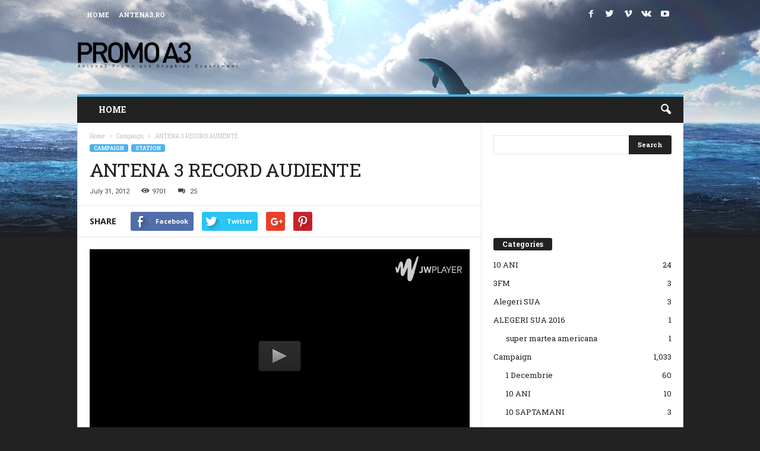

--- FILE ---
content_type: text/html; charset=UTF-8
request_url: https://promoa3.antena3.ro/antena-3-recodrd-audiente/?replytocom=206
body_size: 29914
content:


<!doctype html >
<!--[if IE 8]>    <html class="ie8" dir="ltr" lang="en-US"
	prefix="og: https://ogp.me/ns#" > <![endif]-->
<!--[if IE 9]>    <html class="ie9" dir="ltr" lang="en-US"
	prefix="og: https://ogp.me/ns#" > <![endif]-->
<!--[if gt IE 8]><!--> <html dir="ltr" lang="en-US"
	prefix="og: https://ogp.me/ns#" > <!--<![endif]-->
<head>
    
    <meta charset="UTF-8" />
    <meta name="viewport" content="width=device-width, initial-scale=1.0">
    <link rel="pingback" href="https://promoa3.antena3.ro/xmlrpc.php" />
    
		<!-- All in One SEO 4.4.0.1 - aioseo.com -->
		<title>ANTENA 3 RECODRD AUDIENTE | Promo Antena3</title>
		<meta name="description" content="Presedintele Suspendat ti-a cerut boicotarea referendumului. Rezultatul? Tu si 8 455 336, ati fost la vot ! Dupa, Presedintele suspendat ti-a cerut boicotarea Antenei3. Rezultatul? Tu si milioane de oameni, ati stabilit un nou Record de audienta pentru Antena3. Iti multumim, datorita tie, suntem numarul 1 in Romania !" />
		<meta name="robots" content="max-image-preview:large" />
		<link rel="canonical" href="https://promoa3.antena3.ro/antena-3-recodrd-audiente/" />
		<meta name="generator" content="All in One SEO (AIOSEO) 4.4.0.1" />
		<meta property="og:locale" content="en_US" />
		<meta property="og:site_name" content="Promo Antena3 | Antena3 Promo &amp; Graphics Department Website" />
		<meta property="og:type" content="article" />
		<meta property="og:title" content="ANTENA 3 RECODRD AUDIENTE | Promo Antena3" />
		<meta property="og:description" content="Presedintele Suspendat ti-a cerut boicotarea referendumului. Rezultatul? Tu si 8 455 336, ati fost la vot ! Dupa, Presedintele suspendat ti-a cerut boicotarea Antenei3. Rezultatul? Tu si milioane de oameni, ati stabilit un nou Record de audienta pentru Antena3. Iti multumim, datorita tie, suntem numarul 1 in Romania !" />
		<meta property="og:url" content="https://promoa3.antena3.ro/antena-3-recodrd-audiente/" />
		<meta property="article:published_time" content="2012-07-31T15:30:21+00:00" />
		<meta property="article:modified_time" content="2012-08-03T14:28:31+00:00" />
		<meta name="twitter:card" content="summary" />
		<meta name="twitter:title" content="ANTENA 3 RECODRD AUDIENTE | Promo Antena3" />
		<meta name="twitter:description" content="Presedintele Suspendat ti-a cerut boicotarea referendumului. Rezultatul? Tu si 8 455 336, ati fost la vot ! Dupa, Presedintele suspendat ti-a cerut boicotarea Antenei3. Rezultatul? Tu si milioane de oameni, ati stabilit un nou Record de audienta pentru Antena3. Iti multumim, datorita tie, suntem numarul 1 in Romania !" />
		<meta name="google" content="nositelinkssearchbox" />
		<script type="application/ld+json" class="aioseo-schema">
			{"@context":"https:\/\/schema.org","@graph":[{"@type":"Article","@id":"https:\/\/promoa3.antena3.ro\/antena-3-recodrd-audiente\/#article","name":"ANTENA 3 RECODRD AUDIENTE | Promo Antena3","headline":"ANTENA 3 RECORD AUDIENTE","author":{"@id":"https:\/\/promoa3.antena3.ro\/author\/iusti\/#author"},"publisher":{"@id":"https:\/\/promoa3.antena3.ro\/#organization"},"datePublished":"2012-07-31T15:30:21+02:00","dateModified":"2012-08-03T14:28:31+02:00","inLanguage":"en-US","commentCount":25,"mainEntityOfPage":{"@id":"https:\/\/promoa3.antena3.ro\/antena-3-recodrd-audiente\/#webpage"},"isPartOf":{"@id":"https:\/\/promoa3.antena3.ro\/antena-3-recodrd-audiente\/#webpage"},"articleSection":"Campaign, Station"},{"@type":"BreadcrumbList","@id":"https:\/\/promoa3.antena3.ro\/antena-3-recodrd-audiente\/#breadcrumblist","itemListElement":[{"@type":"ListItem","@id":"https:\/\/promoa3.antena3.ro\/#listItem","position":1,"item":{"@type":"WebPage","@id":"https:\/\/promoa3.antena3.ro\/","name":"Home","description":"Antena3 Promo & Graphics Department Website","url":"https:\/\/promoa3.antena3.ro\/"},"nextItem":"https:\/\/promoa3.antena3.ro\/antena-3-recodrd-audiente\/#listItem"},{"@type":"ListItem","@id":"https:\/\/promoa3.antena3.ro\/antena-3-recodrd-audiente\/#listItem","position":2,"item":{"@type":"WebPage","@id":"https:\/\/promoa3.antena3.ro\/antena-3-recodrd-audiente\/","name":"ANTENA 3 RECORD AUDIENTE","description":"Presedintele Suspendat ti-a cerut boicotarea referendumului. Rezultatul? Tu si 8 455 336, ati fost la vot ! Dupa, Presedintele suspendat ti-a cerut boicotarea Antenei3. Rezultatul? Tu si milioane de oameni, ati stabilit un nou Record de audienta pentru Antena3. Iti multumim, datorita tie, suntem numarul 1 in Romania !","url":"https:\/\/promoa3.antena3.ro\/antena-3-recodrd-audiente\/"},"previousItem":"https:\/\/promoa3.antena3.ro\/#listItem"}]},{"@type":"Organization","@id":"https:\/\/promoa3.antena3.ro\/#organization","name":"Promo Antena3","url":"https:\/\/promoa3.antena3.ro\/"},{"@type":"Person","@id":"https:\/\/promoa3.antena3.ro\/author\/iusti\/#author","url":"https:\/\/promoa3.antena3.ro\/author\/iusti\/","name":"admin","image":{"@type":"ImageObject","@id":"https:\/\/promoa3.antena3.ro\/antena-3-recodrd-audiente\/#authorImage","url":"https:\/\/secure.gravatar.com\/avatar\/5d9e238bcf0d030f34f0e2231f687574?s=96&d=mm&r=g","width":96,"height":96,"caption":"admin"}},{"@type":"WebPage","@id":"https:\/\/promoa3.antena3.ro\/antena-3-recodrd-audiente\/#webpage","url":"https:\/\/promoa3.antena3.ro\/antena-3-recodrd-audiente\/","name":"ANTENA 3 RECODRD AUDIENTE | Promo Antena3","description":"Presedintele Suspendat ti-a cerut boicotarea referendumului. Rezultatul? Tu si 8 455 336, ati fost la vot ! Dupa, Presedintele suspendat ti-a cerut boicotarea Antenei3. Rezultatul? Tu si milioane de oameni, ati stabilit un nou Record de audienta pentru Antena3. Iti multumim, datorita tie, suntem numarul 1 in Romania !","inLanguage":"en-US","isPartOf":{"@id":"https:\/\/promoa3.antena3.ro\/#website"},"breadcrumb":{"@id":"https:\/\/promoa3.antena3.ro\/antena-3-recodrd-audiente\/#breadcrumblist"},"author":{"@id":"https:\/\/promoa3.antena3.ro\/author\/iusti\/#author"},"creator":{"@id":"https:\/\/promoa3.antena3.ro\/author\/iusti\/#author"},"datePublished":"2012-07-31T15:30:21+02:00","dateModified":"2012-08-03T14:28:31+02:00"},{"@type":"WebSite","@id":"https:\/\/promoa3.antena3.ro\/#website","url":"https:\/\/promoa3.antena3.ro\/","name":"Promo Antena3","description":"Antena3 Promo & Graphics Department Website","inLanguage":"en-US","publisher":{"@id":"https:\/\/promoa3.antena3.ro\/#organization"}}]}
		</script>
		<!-- All in One SEO -->

<meta name="author" content="admin">
<link rel="icon" type="image/png" href="https://promoa3.antena3.ro/wp-content/uploads/2016/09/favico-1.png"><link rel='dns-prefetch' href='//ssl.p.jwpcdn.com' />
<link rel='dns-prefetch' href='//stats.wp.com' />
<link rel='dns-prefetch' href='//fonts.googleapis.com' />
<link rel='dns-prefetch' href='//v0.wordpress.com' />
<link rel='dns-prefetch' href='//jetpack.wordpress.com' />
<link rel='dns-prefetch' href='//s0.wp.com' />
<link rel='dns-prefetch' href='//public-api.wordpress.com' />
<link rel='dns-prefetch' href='//0.gravatar.com' />
<link rel='dns-prefetch' href='//1.gravatar.com' />
<link rel='dns-prefetch' href='//2.gravatar.com' />
<link rel='dns-prefetch' href='//widgets.wp.com' />
<link rel="alternate" type="application/rss+xml" title="Promo Antena3 &raquo; Feed" href="https://promoa3.antena3.ro/feed/" />
<link rel="alternate" type="application/rss+xml" title="Promo Antena3 &raquo; Comments Feed" href="https://promoa3.antena3.ro/comments/feed/" />
<link rel="alternate" type="application/rss+xml" title="Promo Antena3 &raquo; ANTENA 3 RECORD AUDIENTE Comments Feed" href="https://promoa3.antena3.ro/antena-3-recodrd-audiente/feed/" />
<script type="text/javascript">
window._wpemojiSettings = {"baseUrl":"https:\/\/s.w.org\/images\/core\/emoji\/14.0.0\/72x72\/","ext":".png","svgUrl":"https:\/\/s.w.org\/images\/core\/emoji\/14.0.0\/svg\/","svgExt":".svg","source":{"concatemoji":"https:\/\/promoa3.antena3.ro\/wp-includes\/js\/wp-emoji-release.min.js?ver=6.2.8"}};
/*! This file is auto-generated */
!function(e,a,t){var n,r,o,i=a.createElement("canvas"),p=i.getContext&&i.getContext("2d");function s(e,t){p.clearRect(0,0,i.width,i.height),p.fillText(e,0,0);e=i.toDataURL();return p.clearRect(0,0,i.width,i.height),p.fillText(t,0,0),e===i.toDataURL()}function c(e){var t=a.createElement("script");t.src=e,t.defer=t.type="text/javascript",a.getElementsByTagName("head")[0].appendChild(t)}for(o=Array("flag","emoji"),t.supports={everything:!0,everythingExceptFlag:!0},r=0;r<o.length;r++)t.supports[o[r]]=function(e){if(p&&p.fillText)switch(p.textBaseline="top",p.font="600 32px Arial",e){case"flag":return s("\ud83c\udff3\ufe0f\u200d\u26a7\ufe0f","\ud83c\udff3\ufe0f\u200b\u26a7\ufe0f")?!1:!s("\ud83c\uddfa\ud83c\uddf3","\ud83c\uddfa\u200b\ud83c\uddf3")&&!s("\ud83c\udff4\udb40\udc67\udb40\udc62\udb40\udc65\udb40\udc6e\udb40\udc67\udb40\udc7f","\ud83c\udff4\u200b\udb40\udc67\u200b\udb40\udc62\u200b\udb40\udc65\u200b\udb40\udc6e\u200b\udb40\udc67\u200b\udb40\udc7f");case"emoji":return!s("\ud83e\udef1\ud83c\udffb\u200d\ud83e\udef2\ud83c\udfff","\ud83e\udef1\ud83c\udffb\u200b\ud83e\udef2\ud83c\udfff")}return!1}(o[r]),t.supports.everything=t.supports.everything&&t.supports[o[r]],"flag"!==o[r]&&(t.supports.everythingExceptFlag=t.supports.everythingExceptFlag&&t.supports[o[r]]);t.supports.everythingExceptFlag=t.supports.everythingExceptFlag&&!t.supports.flag,t.DOMReady=!1,t.readyCallback=function(){t.DOMReady=!0},t.supports.everything||(n=function(){t.readyCallback()},a.addEventListener?(a.addEventListener("DOMContentLoaded",n,!1),e.addEventListener("load",n,!1)):(e.attachEvent("onload",n),a.attachEvent("onreadystatechange",function(){"complete"===a.readyState&&t.readyCallback()})),(e=t.source||{}).concatemoji?c(e.concatemoji):e.wpemoji&&e.twemoji&&(c(e.twemoji),c(e.wpemoji)))}(window,document,window._wpemojiSettings);
</script>
<style type="text/css">
img.wp-smiley,
img.emoji {
	display: inline !important;
	border: none !important;
	box-shadow: none !important;
	height: 1em !important;
	width: 1em !important;
	margin: 0 0.07em !important;
	vertical-align: -0.1em !important;
	background: none !important;
	padding: 0 !important;
}
</style>
	<link rel='stylesheet' id='wp-block-library-css' href='https://promoa3.antena3.ro/wp-includes/css/dist/block-library/style.min.css?ver=6.2.8' type='text/css' media='all' />
<style id='wp-block-library-inline-css' type='text/css'>
.has-text-align-justify{text-align:justify;}
</style>
<link rel='stylesheet' id='jetpack-videopress-video-block-view-css' href='https://promoa3.antena3.ro/wp-content/plugins/jetpack/jetpack_vendor/automattic/jetpack-videopress/build/block-editor/blocks/video/view.css?minify=false&#038;ver=34ae973733627b74a14e' type='text/css' media='all' />
<link rel='stylesheet' id='mediaelement-css' href='https://promoa3.antena3.ro/wp-includes/js/mediaelement/mediaelementplayer-legacy.min.css?ver=4.2.17' type='text/css' media='all' />
<link rel='stylesheet' id='wp-mediaelement-css' href='https://promoa3.antena3.ro/wp-includes/js/mediaelement/wp-mediaelement.min.css?ver=6.2.8' type='text/css' media='all' />
<link rel='stylesheet' id='classic-theme-styles-css' href='https://promoa3.antena3.ro/wp-includes/css/classic-themes.min.css?ver=6.2.8' type='text/css' media='all' />
<style id='global-styles-inline-css' type='text/css'>
body{--wp--preset--color--black: #000000;--wp--preset--color--cyan-bluish-gray: #abb8c3;--wp--preset--color--white: #ffffff;--wp--preset--color--pale-pink: #f78da7;--wp--preset--color--vivid-red: #cf2e2e;--wp--preset--color--luminous-vivid-orange: #ff6900;--wp--preset--color--luminous-vivid-amber: #fcb900;--wp--preset--color--light-green-cyan: #7bdcb5;--wp--preset--color--vivid-green-cyan: #00d084;--wp--preset--color--pale-cyan-blue: #8ed1fc;--wp--preset--color--vivid-cyan-blue: #0693e3;--wp--preset--color--vivid-purple: #9b51e0;--wp--preset--gradient--vivid-cyan-blue-to-vivid-purple: linear-gradient(135deg,rgba(6,147,227,1) 0%,rgb(155,81,224) 100%);--wp--preset--gradient--light-green-cyan-to-vivid-green-cyan: linear-gradient(135deg,rgb(122,220,180) 0%,rgb(0,208,130) 100%);--wp--preset--gradient--luminous-vivid-amber-to-luminous-vivid-orange: linear-gradient(135deg,rgba(252,185,0,1) 0%,rgba(255,105,0,1) 100%);--wp--preset--gradient--luminous-vivid-orange-to-vivid-red: linear-gradient(135deg,rgba(255,105,0,1) 0%,rgb(207,46,46) 100%);--wp--preset--gradient--very-light-gray-to-cyan-bluish-gray: linear-gradient(135deg,rgb(238,238,238) 0%,rgb(169,184,195) 100%);--wp--preset--gradient--cool-to-warm-spectrum: linear-gradient(135deg,rgb(74,234,220) 0%,rgb(151,120,209) 20%,rgb(207,42,186) 40%,rgb(238,44,130) 60%,rgb(251,105,98) 80%,rgb(254,248,76) 100%);--wp--preset--gradient--blush-light-purple: linear-gradient(135deg,rgb(255,206,236) 0%,rgb(152,150,240) 100%);--wp--preset--gradient--blush-bordeaux: linear-gradient(135deg,rgb(254,205,165) 0%,rgb(254,45,45) 50%,rgb(107,0,62) 100%);--wp--preset--gradient--luminous-dusk: linear-gradient(135deg,rgb(255,203,112) 0%,rgb(199,81,192) 50%,rgb(65,88,208) 100%);--wp--preset--gradient--pale-ocean: linear-gradient(135deg,rgb(255,245,203) 0%,rgb(182,227,212) 50%,rgb(51,167,181) 100%);--wp--preset--gradient--electric-grass: linear-gradient(135deg,rgb(202,248,128) 0%,rgb(113,206,126) 100%);--wp--preset--gradient--midnight: linear-gradient(135deg,rgb(2,3,129) 0%,rgb(40,116,252) 100%);--wp--preset--duotone--dark-grayscale: url('#wp-duotone-dark-grayscale');--wp--preset--duotone--grayscale: url('#wp-duotone-grayscale');--wp--preset--duotone--purple-yellow: url('#wp-duotone-purple-yellow');--wp--preset--duotone--blue-red: url('#wp-duotone-blue-red');--wp--preset--duotone--midnight: url('#wp-duotone-midnight');--wp--preset--duotone--magenta-yellow: url('#wp-duotone-magenta-yellow');--wp--preset--duotone--purple-green: url('#wp-duotone-purple-green');--wp--preset--duotone--blue-orange: url('#wp-duotone-blue-orange');--wp--preset--font-size--small: 13px;--wp--preset--font-size--medium: 20px;--wp--preset--font-size--large: 36px;--wp--preset--font-size--x-large: 42px;--wp--preset--spacing--20: 0.44rem;--wp--preset--spacing--30: 0.67rem;--wp--preset--spacing--40: 1rem;--wp--preset--spacing--50: 1.5rem;--wp--preset--spacing--60: 2.25rem;--wp--preset--spacing--70: 3.38rem;--wp--preset--spacing--80: 5.06rem;--wp--preset--shadow--natural: 6px 6px 9px rgba(0, 0, 0, 0.2);--wp--preset--shadow--deep: 12px 12px 50px rgba(0, 0, 0, 0.4);--wp--preset--shadow--sharp: 6px 6px 0px rgba(0, 0, 0, 0.2);--wp--preset--shadow--outlined: 6px 6px 0px -3px rgba(255, 255, 255, 1), 6px 6px rgba(0, 0, 0, 1);--wp--preset--shadow--crisp: 6px 6px 0px rgba(0, 0, 0, 1);}:where(.is-layout-flex){gap: 0.5em;}body .is-layout-flow > .alignleft{float: left;margin-inline-start: 0;margin-inline-end: 2em;}body .is-layout-flow > .alignright{float: right;margin-inline-start: 2em;margin-inline-end: 0;}body .is-layout-flow > .aligncenter{margin-left: auto !important;margin-right: auto !important;}body .is-layout-constrained > .alignleft{float: left;margin-inline-start: 0;margin-inline-end: 2em;}body .is-layout-constrained > .alignright{float: right;margin-inline-start: 2em;margin-inline-end: 0;}body .is-layout-constrained > .aligncenter{margin-left: auto !important;margin-right: auto !important;}body .is-layout-constrained > :where(:not(.alignleft):not(.alignright):not(.alignfull)){max-width: var(--wp--style--global--content-size);margin-left: auto !important;margin-right: auto !important;}body .is-layout-constrained > .alignwide{max-width: var(--wp--style--global--wide-size);}body .is-layout-flex{display: flex;}body .is-layout-flex{flex-wrap: wrap;align-items: center;}body .is-layout-flex > *{margin: 0;}:where(.wp-block-columns.is-layout-flex){gap: 2em;}.has-black-color{color: var(--wp--preset--color--black) !important;}.has-cyan-bluish-gray-color{color: var(--wp--preset--color--cyan-bluish-gray) !important;}.has-white-color{color: var(--wp--preset--color--white) !important;}.has-pale-pink-color{color: var(--wp--preset--color--pale-pink) !important;}.has-vivid-red-color{color: var(--wp--preset--color--vivid-red) !important;}.has-luminous-vivid-orange-color{color: var(--wp--preset--color--luminous-vivid-orange) !important;}.has-luminous-vivid-amber-color{color: var(--wp--preset--color--luminous-vivid-amber) !important;}.has-light-green-cyan-color{color: var(--wp--preset--color--light-green-cyan) !important;}.has-vivid-green-cyan-color{color: var(--wp--preset--color--vivid-green-cyan) !important;}.has-pale-cyan-blue-color{color: var(--wp--preset--color--pale-cyan-blue) !important;}.has-vivid-cyan-blue-color{color: var(--wp--preset--color--vivid-cyan-blue) !important;}.has-vivid-purple-color{color: var(--wp--preset--color--vivid-purple) !important;}.has-black-background-color{background-color: var(--wp--preset--color--black) !important;}.has-cyan-bluish-gray-background-color{background-color: var(--wp--preset--color--cyan-bluish-gray) !important;}.has-white-background-color{background-color: var(--wp--preset--color--white) !important;}.has-pale-pink-background-color{background-color: var(--wp--preset--color--pale-pink) !important;}.has-vivid-red-background-color{background-color: var(--wp--preset--color--vivid-red) !important;}.has-luminous-vivid-orange-background-color{background-color: var(--wp--preset--color--luminous-vivid-orange) !important;}.has-luminous-vivid-amber-background-color{background-color: var(--wp--preset--color--luminous-vivid-amber) !important;}.has-light-green-cyan-background-color{background-color: var(--wp--preset--color--light-green-cyan) !important;}.has-vivid-green-cyan-background-color{background-color: var(--wp--preset--color--vivid-green-cyan) !important;}.has-pale-cyan-blue-background-color{background-color: var(--wp--preset--color--pale-cyan-blue) !important;}.has-vivid-cyan-blue-background-color{background-color: var(--wp--preset--color--vivid-cyan-blue) !important;}.has-vivid-purple-background-color{background-color: var(--wp--preset--color--vivid-purple) !important;}.has-black-border-color{border-color: var(--wp--preset--color--black) !important;}.has-cyan-bluish-gray-border-color{border-color: var(--wp--preset--color--cyan-bluish-gray) !important;}.has-white-border-color{border-color: var(--wp--preset--color--white) !important;}.has-pale-pink-border-color{border-color: var(--wp--preset--color--pale-pink) !important;}.has-vivid-red-border-color{border-color: var(--wp--preset--color--vivid-red) !important;}.has-luminous-vivid-orange-border-color{border-color: var(--wp--preset--color--luminous-vivid-orange) !important;}.has-luminous-vivid-amber-border-color{border-color: var(--wp--preset--color--luminous-vivid-amber) !important;}.has-light-green-cyan-border-color{border-color: var(--wp--preset--color--light-green-cyan) !important;}.has-vivid-green-cyan-border-color{border-color: var(--wp--preset--color--vivid-green-cyan) !important;}.has-pale-cyan-blue-border-color{border-color: var(--wp--preset--color--pale-cyan-blue) !important;}.has-vivid-cyan-blue-border-color{border-color: var(--wp--preset--color--vivid-cyan-blue) !important;}.has-vivid-purple-border-color{border-color: var(--wp--preset--color--vivid-purple) !important;}.has-vivid-cyan-blue-to-vivid-purple-gradient-background{background: var(--wp--preset--gradient--vivid-cyan-blue-to-vivid-purple) !important;}.has-light-green-cyan-to-vivid-green-cyan-gradient-background{background: var(--wp--preset--gradient--light-green-cyan-to-vivid-green-cyan) !important;}.has-luminous-vivid-amber-to-luminous-vivid-orange-gradient-background{background: var(--wp--preset--gradient--luminous-vivid-amber-to-luminous-vivid-orange) !important;}.has-luminous-vivid-orange-to-vivid-red-gradient-background{background: var(--wp--preset--gradient--luminous-vivid-orange-to-vivid-red) !important;}.has-very-light-gray-to-cyan-bluish-gray-gradient-background{background: var(--wp--preset--gradient--very-light-gray-to-cyan-bluish-gray) !important;}.has-cool-to-warm-spectrum-gradient-background{background: var(--wp--preset--gradient--cool-to-warm-spectrum) !important;}.has-blush-light-purple-gradient-background{background: var(--wp--preset--gradient--blush-light-purple) !important;}.has-blush-bordeaux-gradient-background{background: var(--wp--preset--gradient--blush-bordeaux) !important;}.has-luminous-dusk-gradient-background{background: var(--wp--preset--gradient--luminous-dusk) !important;}.has-pale-ocean-gradient-background{background: var(--wp--preset--gradient--pale-ocean) !important;}.has-electric-grass-gradient-background{background: var(--wp--preset--gradient--electric-grass) !important;}.has-midnight-gradient-background{background: var(--wp--preset--gradient--midnight) !important;}.has-small-font-size{font-size: var(--wp--preset--font-size--small) !important;}.has-medium-font-size{font-size: var(--wp--preset--font-size--medium) !important;}.has-large-font-size{font-size: var(--wp--preset--font-size--large) !important;}.has-x-large-font-size{font-size: var(--wp--preset--font-size--x-large) !important;}
.wp-block-navigation a:where(:not(.wp-element-button)){color: inherit;}
:where(.wp-block-columns.is-layout-flex){gap: 2em;}
.wp-block-pullquote{font-size: 1.5em;line-height: 1.6;}
</style>
<link rel='stylesheet' id='google_font_open_sans-css' href='https://fonts.googleapis.com/css?family=Open+Sans%3A300%2C400%2C600%2C700&#038;ver=6.2.8' type='text/css' media='all' />
<link rel='stylesheet' id='google_font_roboto_cond-css' href='https://fonts.googleapis.com/css?family=Roboto%3A400%2C300%2C700%2C700italic%2C400italic%2C300italic&#038;ver=6.2.8' type='text/css' media='all' />
<link rel='stylesheet' id='google-fonts-style-css' href='https://fonts.googleapis.com/css?family=Roboto+Slab%3A400%2C700&#038;ver=6.2.8' type='text/css' media='all' />
<link rel='stylesheet' id='js_composer_front-css' href='https://promoa3.antena3.ro/wp-content/plugins/js_composer/assets/css/js_composer.min.css?ver=5.4.4' type='text/css' media='all' />
<link rel='stylesheet' id='td-theme-css' href='https://promoa3.antena3.ro/wp-content/themes/Newsmag/style.css?ver=3.1' type='text/css' media='all' />
<link rel='stylesheet' id='td-theme-demo-style-css' href='https://promoa3.antena3.ro/wp-content/themes/Newsmag/includes/demos/video/demo_style.css?ver=3.1' type='text/css' media='all' />
<link rel='stylesheet' id='jetpack_css-css' href='https://promoa3.antena3.ro/wp-content/plugins/jetpack/css/jetpack.css?ver=12.2.2' type='text/css' media='all' />
<script type='text/javascript' src='https://ssl.p.jwpcdn.com/6/10/jwplayer.js?ver=6.2.8' id='jwplayer-js'></script>
<script type='text/javascript' src='https://promoa3.antena3.ro/wp-includes/js/jquery/jquery.min.js?ver=3.6.4' id='jquery-core-js'></script>
<script type='text/javascript' src='https://promoa3.antena3.ro/wp-includes/js/jquery/jquery-migrate.min.js?ver=3.4.0' id='jquery-migrate-js'></script>
<link rel="https://api.w.org/" href="https://promoa3.antena3.ro/wp-json/" /><link rel="alternate" type="application/json" href="https://promoa3.antena3.ro/wp-json/wp/v2/posts/1979" /><link rel="EditURI" type="application/rsd+xml" title="RSD" href="https://promoa3.antena3.ro/xmlrpc.php?rsd" />
<link rel="wlwmanifest" type="application/wlwmanifest+xml" href="https://promoa3.antena3.ro/wp-includes/wlwmanifest.xml" />
<meta name="generator" content="WordPress 6.2.8" />
<link rel='shortlink' href='https://wp.me/p4qrcW-vV' />
<link rel="alternate" type="application/json+oembed" href="https://promoa3.antena3.ro/wp-json/oembed/1.0/embed?url=https%3A%2F%2Fpromoa3.antena3.ro%2Fantena-3-recodrd-audiente%2F" />
<link rel="alternate" type="text/xml+oembed" href="https://promoa3.antena3.ro/wp-json/oembed/1.0/embed?url=https%3A%2F%2Fpromoa3.antena3.ro%2Fantena-3-recodrd-audiente%2F&#038;format=xml" />
<script type="text/javascript">jwplayer.defaults = { "ph": 2 };</script>	<style>img#wpstats{display:none}</style>
		<!--[if lt IE 9]><script src="https://html5shim.googlecode.com/svn/trunk/html5.js"></script><![endif]-->
    <meta name="generator" content="Powered by WPBakery Page Builder - drag and drop page builder for WordPress."/>
<!--[if lte IE 9]><link rel="stylesheet" type="text/css" href="https://promoa3.antena3.ro/wp-content/plugins/js_composer/assets/css/vc_lte_ie9.min.css" media="screen"><![endif]-->
<!-- JS generated by theme -->

<script>
    
    

	    var tdBlocksArray = []; //here we store all the items for the current page

	    //td_block class - each ajax block uses a object of this class for requests
	    function tdBlock() {
		    this.id = '';
		    this.block_type = 1; //block type id (1-234 etc)
		    this.atts = '';
		    this.td_column_number = '';
		    this.td_current_page = 1; //
		    this.post_count = 0; //from wp
		    this.found_posts = 0; //from wp
		    this.max_num_pages = 0; //from wp
		    this.td_filter_value = ''; //current live filter value
		    this.is_ajax_running = false;
		    this.td_user_action = ''; // load more or infinite loader (used by the animation)
		    this.header_color = '';
		    this.ajax_pagination_infinite_stop = ''; //show load more at page x
	    }


        // td_js_generator - mini detector
        (function(){
            var htmlTag = document.getElementsByTagName("html")[0];

            if ( navigator.userAgent.indexOf("MSIE 10.0") > -1 ) {
                htmlTag.className += ' ie10';
            }

            if ( !!navigator.userAgent.match(/Trident.*rv\:11\./) ) {
                htmlTag.className += ' ie11';
            }

            if ( /(iPad|iPhone|iPod)/g.test(navigator.userAgent) ) {
                htmlTag.className += ' td-md-is-ios';
            }

            var user_agent = navigator.userAgent.toLowerCase();
            if ( user_agent.indexOf("android") > -1 ) {
                htmlTag.className += ' td-md-is-android';
            }

            if ( -1 !== navigator.userAgent.indexOf('Mac OS X')  ) {
                htmlTag.className += ' td-md-is-os-x';
            }

            if ( /chrom(e|ium)/.test(navigator.userAgent.toLowerCase()) ) {
               htmlTag.className += ' td-md-is-chrome';
            }

            if ( -1 !== navigator.userAgent.indexOf('Firefox') ) {
                htmlTag.className += ' td-md-is-firefox';
            }

            if ( -1 !== navigator.userAgent.indexOf('Safari') && -1 === navigator.userAgent.indexOf('Chrome') ) {
                htmlTag.className += ' td-md-is-safari';
            }

        })();




        var tdLocalCache = {};

        ( function () {
            "use strict";

            tdLocalCache = {
                data: {},
                remove: function (resource_id) {
                    delete tdLocalCache.data[resource_id];
                },
                exist: function (resource_id) {
                    return tdLocalCache.data.hasOwnProperty(resource_id) && tdLocalCache.data[resource_id] !== null;
                },
                get: function (resource_id) {
                    return tdLocalCache.data[resource_id];
                },
                set: function (resource_id, cachedData) {
                    tdLocalCache.remove(resource_id);
                    tdLocalCache.data[resource_id] = cachedData;
                }
            };
        })();

    
    
var td_viewport_interval_list=[{"limitBottom":767,"sidebarWidth":251},{"limitBottom":1023,"sidebarWidth":339}];
var td_animation_stack_effect="type0";
var tds_animation_stack=true;
var td_animation_stack_specific_selectors=".entry-thumb, img";
var td_animation_stack_general_selectors=".td-animation-stack img, .post img";
var td_ajax_url="https:\/\/promoa3.antena3.ro\/wp-admin\/admin-ajax.php?td_theme_name=Newsmag&v=3.1";
var td_get_template_directory_uri="https:\/\/promoa3.antena3.ro\/wp-content\/themes\/Newsmag";
var tds_snap_menu="smart_snap_always";
var tds_logo_on_sticky="show";
var tds_header_style="";
var td_please_wait="Please wait...";
var td_email_user_pass_incorrect="User or password incorrect!";
var td_email_user_incorrect="Email or username incorrect!";
var td_email_incorrect="Email incorrect!";
var tds_more_articles_on_post_enable="show";
var tds_more_articles_on_post_time_to_wait="1";
var tds_more_articles_on_post_pages_distance_from_top=0;
var tds_theme_color_site_wide="#4db2ec";
var tds_smart_sidebar="enabled";
var tdThemeName="Newsmag";
var td_magnific_popup_translation_tPrev="Previous (Left arrow key)";
var td_magnific_popup_translation_tNext="Next (Right arrow key)";
var td_magnific_popup_translation_tCounter="%curr% of %total%";
var td_magnific_popup_translation_ajax_tError="The content from %url% could not be loaded.";
var td_magnific_popup_translation_image_tError="The image #%curr% could not be loaded.";
var td_ad_background_click_link="";
var td_ad_background_click_target="";
</script>


<!-- Header style compiled by theme -->

<style>
    

body {
	background-color:#222222;
	background-image:url("https://promoa3.antena3.ro/wp-content/uploads/2016/09/dolphin.jpg");
	background-repeat:no-repeat;
	background-attachment:fixed;
}
.td-header-sp-top-menu .top-header-menu > li > a,
    .td-header-sp-top-menu .td_data_time,
    .td-header-sp-top-menu .td-weather-top-widget {
        color: #ffffff;
    }

    
    .top-header-menu > .current-menu-item > a,
    .top-header-menu > .current-menu-ancestor > a,
    .top-header-menu > .current-category-ancestor > a,
    .top-header-menu > li > a:hover,
    .top-header-menu > .sfHover > a {
        color: #f8c900 !important;
    }

    
    .td-header-sp-top-widget .td-social-icon-wrap i {
        color: #ffffff;
    }

    
    .td-header-sp-top-widget .td-social-icon-wrap i:hover {
        color: #f8c900;
    }

    
    .td-sub-footer-container {
        background-color: #f8c900;
    }
    .td-sub-footer-container:after {
        background-color: transparent;
    }
    .td-sub-footer-container:before {
        background-color: transparent;
    }
    .td-footer-container.td-container {
        border-bottom-width: 0;
    }

    
    .td-menu-background:after,
    .td-search-background:after {
        background-size: auto;
    }

    
    .top-header-menu li a,
    .td-header-sp-top-menu .td_data_time,
    .td-weather-top-widget .td-weather-header .td-weather-city,
    .td-weather-top-widget .td-weather-now {
        font-family:"Roboto Slab";
	
    }
    
    .top-header-menu ul li a {
    	font-family:"Roboto Slab";
	
    }
	
    .sf-menu > .td-menu-item > a {
        font-family:"Roboto Slab";
	
    }
    
    .sf-menu ul .td-menu-item a {
        font-family:"Roboto Slab";
	
    }
    
    .td_mod_mega_menu .item-details a {
        font-family:"Roboto Slab";
	
    }
    
    .td_block_trending_now .entry-title {
    	font-family:"Roboto Slab";
	
    }
    
    .td_module_1 .td-module-title {
    	font-family:"Roboto Slab";
	
    }
    
    .td_module_2 .td-module-title {
    	font-family:"Roboto Slab";
	
    }
    
    .td_module_3 .td-module-title {
    	font-family:"Roboto Slab";
	
    }
    
    .td_module_4 .td-module-title {
    	font-family:"Roboto Slab";
	
    }
    
    .td_module_5 .td-module-title {
    	font-family:"Roboto Slab";
	
    }
    
    .td_module_6 .td-module-title {
    	font-family:"Roboto Slab";
	
    }
    
    .td_module_7 .td-module-title {
    	font-family:"Roboto Slab";
	
    }
    
    .td_module_8 .td-module-title {
    	font-family:"Roboto Slab";
	
    }
    
    .td_module_9 .td-module-title {
    	font-family:"Roboto Slab";
	
    }
    
    .td_module_10 .td-module-title {
    	font-family:"Roboto Slab";
	
    }
    
    .td_module_11 .td-module-title {
    	font-family:"Roboto Slab";
	
    }
    
    .td_module_12 .td-module-title {
    	font-family:"Roboto Slab";
	
    }
    
    .td_module_13 .td-module-title {
    	font-family:"Roboto Slab";
	
    }
    
    .td_module_14 .td-module-title {
    	font-family:"Roboto Slab";
	
    }
    
    .td_module_mx1 .td-module-title {
    	font-family:"Roboto Slab";
	
    }
    
    .td_module_mx2 .td-module-title {
    	font-family:"Roboto Slab";
	
    }
    
    .td_module_mx3 .td-module-title {
    	font-family:"Roboto Slab";
	
    }
    
    .td_module_mx4 .td-module-title {
    	font-family:"Roboto Slab";
	
    }
    
    .td-theme-slider.iosSlider-col-3 .td-module-title a {
        font-family:"Roboto Slab";
	
    }
    
    .td-theme-slider.iosSlider-col-2 .td-module-title a {
        font-family:"Roboto Slab";
	
    }
    
    .td-theme-slider.iosSlider-col-1 .td-module-title a {
        font-family:"Roboto Slab";
	
    }
    
    .page .td-post-template-6 .td-post-header h1 {
        font-family:"Roboto Slab";
	
    }

    
    .block-title > span,
    .block-title > a,
    .widgettitle,
    .td-trending-now-title,
    .wpb_tabs li a,
    .vc_tta-container .vc_tta-color-grey.vc_tta-tabs-position-top.vc_tta-style-classic .vc_tta-tabs-container .vc_tta-tab > a,
    .td-related-title .td-related-left,
    .td-related-title .td-related-right,
    .category .entry-title span,
    .td-author-counters span,
    .woocommerce-tabs h2,
    .woocommerce .product .products h2 {
        font-family:"Roboto Slab";
	font-size:12px;
	line-height:17px;
	
    }
    
    .td-module-meta-info .td-post-author-name a,
    .td_module_wrap .td-post-author-name a {
        font-family:Roboto;
	font-style:normal;
	
    }
    
    .td-module-meta-info .td-post-date .entry-date,
    .td_module_wrap .td-post-date .entry-date {
        font-family:Roboto;
	font-style:normal;
	
    }
    
    .td-module-meta-info .td-module-comments a,
    .td_module_wrap .td-module-comments a {
        font-family:Roboto;
	font-style:normal;
	
    }
    
    .td-big-grid-meta .td-post-category,
    .td_module_wrap .td-post-category,
    .td-module-image .td-post-category {
        font-family:Roboto;
	
    }
    
    .td-pulldown-filter-display-option,
    a.td-pulldown-filter-link,
    .td-category-pulldown-filter a.td-pulldown-category-filter-link {
        font-family:Roboto;
	
    }
    
    .td-excerpt,
    .td-module-excerpt {
        font-family:Arimo;
	
    }


    
    .td-big-grid-post .entry-title {
        font-family:"Roboto Slab";
	
    }
    
    .td-post-template-default header .entry-title {
        font-family:"Roboto Slab";
	
    }
    
    .td-post-template-1 header .entry-title {
        font-family:"Roboto Slab";
	
    }
    
    .td-post-template-2 header .entry-title {
        font-family:"Roboto Slab";
	
    }
    
    .td-post-template-3 header .entry-title {
        font-family:"Roboto Slab";
	
    }
    
    .td-post-template-4 header .entry-title {
        font-family:"Roboto Slab";
	
    }
    
    .td-post-template-5 header .entry-title {
        font-family:"Roboto Slab";
	
    }
    
    .td-post-template-6 header .entry-title {
        font-family:"Roboto Slab";
	
    }
    
    .td-post-template-7 header .entry-title {
        font-family:"Roboto Slab";
	
    }
    
    .td-post-template-8 header .entry-title {
        font-family:"Roboto Slab";
	
    }




    
    .td-post-content p,
    .td-post-content {
        font-family:Arimo;
	font-size:15px;
	line-height:26px;
	
    }
    
    .post blockquote p,
    .page blockquote p,
    .td-post-text-content blockquote p {
        font-family:"Roboto Slab";
	text-transform:none;
	
    }
    
    .post .td_quote_box p,
    .page .td_quote_box p {
        font-family:"Roboto Slab";
	
    }
    
    .post .td_pull_quote p,
    .page .td_pull_quote p {
        font-family:"Roboto Slab";
	
    }
    
    .td-post-content h1 {
        font-family:"Roboto Slab";
	
    }
    
    .td-post-content h2 {
        font-family:"Roboto Slab";
	
    }
    
    .td-post-content h3 {
        font-family:"Roboto Slab";
	
    }
    
    .td-post-content h4 {
        font-family:"Roboto Slab";
	
    }
    
    .td-post-content h5 {
        font-family:"Roboto Slab";
	
    }
    
    .td-post-content h6 {
        font-family:"Roboto Slab";
	
    }





    
    .post .td-category a {
        font-family:"Roboto Slab";
	
    }
    
    .post header .td-post-author-name,
    .post header .td-post-author-name a {
        font-family:Roboto;
	
    }
    
    .post header .td-post-date .entry-date {
        font-family:Roboto;
	
    }
    
    .post header .td-post-views span,
    .post header .td-post-comments {
        font-family:Roboto;
	
    }
    
    .post .td-post-next-prev-content a {
        font-family:"Roboto Slab";
	
    }
    
    .td_block_related_posts .entry-title {
        font-family:"Roboto Slab";
	
    }
    
    .td-page-header h1,
    .woocommerce-page .page-title {
    	font-family:"Roboto Slab";
	
    }
    
    .td-page-content p,
    .td-page-content .td_block_text_with_title,
    .woocommerce-page .page-description > p,
    .wpb_text_column p {
    	font-family:Arimo;
	font-size:15px;
	line-height:26px;
	
    }
    
    .td-page-content h1,
    .wpb_text_column h1 {
    	font-family:"Roboto Slab";
	
    }
    
    .td-page-content h2,
    .wpb_text_column h2 {
    	font-family:"Roboto Slab";
	
    }
    
    .td-page-content h3,
    .wpb_text_column h3 {
    	font-family:"Roboto Slab";
	
    }
    
    .td-page-content h4,
    .wpb_text_column h4 {
    	font-family:"Roboto Slab";
	
    }
    
    .td-page-content h5,
    .wpb_text_column h5 {
    	font-family:"Roboto Slab";
	
    }
    
    .td-page-content h6,
    .wpb_text_column h6 {
    	font-family:"Roboto Slab";
	
    }



    
    .category .td-category a {
    	font-family:"Roboto Slab";
	
    }
    
    .td-trending-now-title {
    	font-family:"Roboto Slab";
	
    }
    
    .page-nav a,
    .page-nav span,
    .page-nav i {
    	font-family:"Roboto Slab";
	
    }


    
    .td-page-content .dropcap,
    .td-post-content .dropcap,
    .comment-content .dropcap {
    	font-family:"Roboto Slab";
	
    }
    
    .entry-crumbs a,
    .entry-crumbs span,
    #bbpress-forums .bbp-breadcrumb a,
    #bbpress-forums .bbp-breadcrumb .bbp-breadcrumb-current {
    	font-family:"Roboto Slab";
	
    }

    
    .widget_archive a,
    .widget_calendar,
    .widget_categories a,
    .widget_nav_menu a,
    .widget_meta a,
    .widget_pages a,
    .widget_recent_comments a,
    .widget_recent_entries a,
    .widget_text .textwidget,
    .widget_tag_cloud a,
    .widget_search input,
    .woocommerce .product-categories a,
    .widget_display_forums a,
    .widget_display_replies a,
    .widget_display_topics a,
    .widget_display_views a,
    .widget_display_stats
     {
    	font-family:"Roboto Slab";
	
    }

    
    body .td-block-color-style-2 .td-module-comments a {
        color: #f8c900;
    }
     
    body .td-block-color-style-2 .td-icon-font,
    body .td-block-color-style-2 .td_ajax_load_more {
    	border-color: #d6d6d6;
        color: #d6d6d6;
    }
</style>

<!-- Global site tag (gtag.js) - Google Analytics -->
<script async src="https://www.googletagmanager.com/gtag/js?id=UA-4426758-1"></script>
<script>
  window.dataLayer = window.dataLayer || [];
  function gtag(){dataLayer.push(arguments);}
  gtag('js', new Date());

  gtag('config', 'UA-4426758-1');
</script>


<!-- Cxense -->
<script data-cfasync="false" type="text/javascript">
window.cX = window.cX || {}; cX.callQueue = cX.callQueue || [];
cX.callQueue.push(['setSiteId', '1137353861562327950']);
cX.callQueue.push(['sendPageViewEvent']);
</script>
<script data-cfasync="false" type="text/javascript" async src="//code3.adtlgc.com/js/sati_init.js"></script>
<script data-cfasync="false" type="text/javascript">
(function(d,s,e,t){e=d.createElement(s);e.type='text/java'+s;e.async='async';
e.src='http'+('https:'===location.protocol?'s://s':'://')+'cdn.cxense.com/cx.js';
t=d.getElementsByTagName(s)[0];t.parentNode.insertBefore(e,t);})(document,'script');
</script><noscript><style type="text/css"> .wpb_animate_when_almost_visible { opacity: 1; }</style></noscript></head>

<body class="post-template-default single single-post postid-1979 single-format-standard antena-3-recodrd-audiente td-newsmag-video single_template_7 wpb-js-composer js-comp-ver-5.4.4 vc_responsive td-animation-stack-type0 td-boxed-layout" itemscope="itemscope" itemtype="https://schema.org/WebPage">

        <div class="td-scroll-up"><i class="td-icon-menu-up"></i></div>

    <div class="td-menu-background"></div>
<div id="td-mobile-nav">
    <div class="td-mobile-container">
        <!-- mobile menu top section -->
        <div class="td-menu-socials-wrap">
            <!-- socials -->
            <div class="td-menu-socials">
                
        <span class="td-social-icon-wrap">
            <a target="_blank" href="#" title="Facebook">
                <i class="td-icon-font td-icon-facebook"></i>
            </a>
        </span>
        <span class="td-social-icon-wrap">
            <a target="_blank" href="#" title="Twitter">
                <i class="td-icon-font td-icon-twitter"></i>
            </a>
        </span>
        <span class="td-social-icon-wrap">
            <a target="_blank" href="#" title="Vimeo">
                <i class="td-icon-font td-icon-vimeo"></i>
            </a>
        </span>
        <span class="td-social-icon-wrap">
            <a target="_blank" href="#" title="VKontakte">
                <i class="td-icon-font td-icon-vk"></i>
            </a>
        </span>
        <span class="td-social-icon-wrap">
            <a target="_blank" href="#" title="Youtube">
                <i class="td-icon-font td-icon-youtube"></i>
            </a>
        </span>            </div>
            <!-- close button -->
            <div class="td-mobile-close">
                <a href="#"><i class="td-icon-close-mobile"></i></a>
            </div>
        </div>

        <!-- login section -->
        
        <!-- menu section -->
        <div class="td-mobile-content">
            <div class="menu-menu-sus-container"><ul id="menu-menu-sus" class="td-mobile-main-menu"><li id="menu-item-13210" class="menu-item menu-item-type-custom menu-item-object-custom menu-item-home menu-item-first menu-item-13210"><a href="http://promoa3.antena3.ro/">Home</a></li>
</ul></div>        </div>
    </div>

    <!-- register/login section -->
    </div>    <div class="td-search-background"></div>
<div class="td-search-wrap-mob">
	<div class="td-drop-down-search" aria-labelledby="td-header-search-button">
		<form method="get" class="td-search-form" action="https://promoa3.antena3.ro/">
			<!-- close button -->
			<div class="td-search-close">
				<a href="#"><i class="td-icon-close-mobile"></i></a>
			</div>
			<div role="search" class="td-search-input">
				<span>Search</span>
				<input id="td-header-search-mob" type="text" value="" name="s" autocomplete="off" />
			</div>
		</form>
		<div id="td-aj-search-mob"></div>
	</div>
</div>

    <div id="td-outer-wrap">
    
        <div class="td-outer-container">
        
            <!--
Header style 1
-->

<div class="td-header-container td-header-wrap td-header-style-1">
    <div class="td-header-row td-header-top-menu">
        
    <div class="td-top-bar-container top-bar-style-1">
        <div class="td-header-sp-top-menu">

    <div class="menu-top-container"><ul id="menu-top-meniu" class="top-header-menu"><li id="menu-item-13212" class="menu-item menu-item-type-custom menu-item-object-custom menu-item-home menu-item-first td-menu-item td-normal-menu menu-item-13212"><a href="http://promoa3.antena3.ro/">Home</a></li>
<li id="menu-item-13211" class="menu-item menu-item-type-custom menu-item-object-custom td-menu-item td-normal-menu menu-item-13211"><a href="http://antena3.ro">Antena3.ro</a></li>
</ul></div></div>            <div class="td-header-sp-top-widget">
        
        <span class="td-social-icon-wrap">
            <a target="_blank" href="#" title="Facebook">
                <i class="td-icon-font td-icon-facebook"></i>
            </a>
        </span>
        <span class="td-social-icon-wrap">
            <a target="_blank" href="#" title="Twitter">
                <i class="td-icon-font td-icon-twitter"></i>
            </a>
        </span>
        <span class="td-social-icon-wrap">
            <a target="_blank" href="#" title="Vimeo">
                <i class="td-icon-font td-icon-vimeo"></i>
            </a>
        </span>
        <span class="td-social-icon-wrap">
            <a target="_blank" href="#" title="VKontakte">
                <i class="td-icon-font td-icon-vk"></i>
            </a>
        </span>
        <span class="td-social-icon-wrap">
            <a target="_blank" href="#" title="Youtube">
                <i class="td-icon-font td-icon-youtube"></i>
            </a>
        </span>    </div>
        </div>

<!-- LOGIN MODAL -->

                <div  id="login-form" class="white-popup-block mfp-hide mfp-with-anim">
                    <div class="td-login-wrap">
                        <a href="#" class="td-back-button"><i class="td-icon-modal-back"></i></a>
                        <div id="td-login-div" class="td-login-form-div td-display-block">
                            <div class="td-login-panel-title">Sign in</div>
                            <div class="td-login-panel-descr">Welcome! Log into your account</div>
                            <div class="td_display_err"></div>
                            <div class="td-login-inputs"><input class="td-login-input" type="text" name="login_email" id="login_email" value="" required><label>your username</label></div>
	                        <div class="td-login-inputs"><input class="td-login-input" type="password" name="login_pass" id="login_pass" value="" required><label>your password</label></div>
                            <input type="button" name="login_button" id="login_button" class="wpb_button btn td-login-button" value="Login">
                            <div class="td-login-info-text"><a href="#" id="forgot-pass-link">Forgot your password? Get help</a></div>
                            
                        </div>

                        

                         <div id="td-forgot-pass-div" class="td-login-form-div td-display-none">
                            <div class="td-login-panel-title">Password recovery</div>
                            <div class="td-login-panel-descr">Recover your password</div>
                            <div class="td_display_err"></div>
                            <div class="td-login-inputs"><input class="td-login-input" type="text" name="forgot_email" id="forgot_email" value="" required><label>your email</label></div>
                            <input type="button" name="forgot_button" id="forgot_button" class="wpb_button btn td-login-button" value="Send My Password">
                            <div class="td-login-info-text">A password will be e-mailed to you.</div>
                        </div>
                    </div>
                </div>
                    </div>

    <div class="td-header-row td-header-header">
        <div class="td-header-sp-logo">
                    <a class="td-main-logo" href="https://promoa3.antena3.ro/">
            <img class="td-retina-data" data-retina="https://promoa3.antena3.ro/wp-content/uploads/2016/09/logo.png" src="https://promoa3.antena3.ro/wp-content/uploads/2016/09/logo.png" alt=""/>
            <span class="td-visual-hidden">Promo Antena3</span>
        </a>
            </div>
        <div class="td-header-sp-rec">
            
<div class="td-header-ad-wrap  td-ad">
    

</div>        </div>
    </div>

    <div class="td-header-menu-wrap">
        <div class="td-header-row td-header-border td-header-main-menu">
            <div id="td-header-menu" role="navigation">
    <div id="td-top-mobile-toggle"><a href="#"><i class="td-icon-font td-icon-mobile"></i></a></div>
    <div class="td-main-menu-logo td-logo-in-header">
        	<a class="td-mobile-logo td-sticky-mobile" href="https://promoa3.antena3.ro/">
		<img class="td-retina-data" data-retina="https://promoa3.antena3.ro/wp-content/uploads/2016/09/logo-black.png" src="https://promoa3.antena3.ro/wp-content/uploads/2016/09/logo-black.png" alt=""/>
	</a>
		<a class="td-header-logo td-sticky-mobile" href="https://promoa3.antena3.ro/">
		<img class="td-retina-data" data-retina="https://promoa3.antena3.ro/wp-content/uploads/2016/09/logo.png" src="https://promoa3.antena3.ro/wp-content/uploads/2016/09/logo.png" alt=""/>
	</a>
	    </div>
    <div class="menu-menu-sus-container"><ul id="menu-menu-sus-1" class="sf-menu"><li class="menu-item menu-item-type-custom menu-item-object-custom menu-item-home menu-item-first td-menu-item td-normal-menu menu-item-13210"><a href="http://promoa3.antena3.ro/">Home</a></li>
</ul></div></div>

<div class="td-search-wrapper">
    <div id="td-top-search">
        <!-- Search -->
        <div class="header-search-wrap">
            <div class="dropdown header-search">
                <a id="td-header-search-button" href="#" role="button" class="dropdown-toggle " data-toggle="dropdown"><i class="td-icon-search"></i></a>
                <a id="td-header-search-button-mob" href="#" role="button" class="dropdown-toggle " data-toggle="dropdown"><i class="td-icon-search"></i></a>
            </div>
        </div>
    </div>
</div>

<div class="header-search-wrap">
	<div class="dropdown header-search">
		<div class="td-drop-down-search" aria-labelledby="td-header-search-button">
			<form method="get" class="td-search-form" action="https://promoa3.antena3.ro/">
				<div role="search" class="td-head-form-search-wrap">
					<input class="needsclick" id="td-header-search" type="text" value="" name="s" autocomplete="off" /><input class="wpb_button wpb_btn-inverse btn" type="submit" id="td-header-search-top" value="Search" />
				</div>
			</form>
			<div id="td-aj-search"></div>
		</div>
	</div>
</div>        </div>
    </div>
</div><div class="td-container td-post-template-7">
    <div class="td-container-border">
        <div class="td-pb-row">
                                    <div class="td-pb-span8 td-main-content" role="main">
                            <div class="td-ss-main-content">
                                

    <article id="post-1979" class="post-1979 post type-post status-publish format-standard hentry category-campaign category-station" itemscope itemtype="https://schema.org/Article">
        <div class="td-post-header td-pb-padding-side">
            <div class="entry-crumbs"><span itemscope itemtype="http://data-vocabulary.org/Breadcrumb"><a title="" class="entry-crumb" itemprop="url" href="https://promoa3.antena3.ro/"><span itemprop="title">Home</span></a></span> <i class="td-icon-right td-bread-sep"></i> <span itemscope itemtype="http://data-vocabulary.org/Breadcrumb"><a title="View all posts in Campaign" class="entry-crumb" itemprop="url" href="https://promoa3.antena3.ro/category/campaign/"><span itemprop="title">Campaign</span></a></span> <i class="td-icon-right td-bread-sep td-bred-no-url-last"></i> <span class="td-bred-no-url-last" itemscope itemtype="http://data-vocabulary.org/Breadcrumb"><meta itemprop="title" content = "ANTENA 3 RECORD AUDIENTE"><meta itemprop="url" content = "https://promoa3.antena3.ro/antena-3-recodrd-audiente/">ANTENA 3 RECORD AUDIENTE</span></div>
            <ul class="td-category"><li class="entry-category"><a  href="https://promoa3.antena3.ro/category/campaign/">Campaign</a></li><li class="entry-category"><a  href="https://promoa3.antena3.ro/category/campaign/station/">Station</a></li></ul>
            <header>
                <h1 class="entry-title">ANTENA 3 RECORD AUDIENTE</h1>

                

                <div class="meta-info">

                                        <span class="td-post-date"><time class="entry-date updated td-module-date" datetime="2012-07-31T17:30:21+00:00" >July 31, 2012</time></span>                    <div class="td-post-views"><i class="td-icon-views"></i><span class="td-nr-views-1979">9701</span></div>                    <div class="td-post-comments"><a href="https://promoa3.antena3.ro/antena-3-recodrd-audiente/#comments"><i class="td-icon-comments"></i>25</a></div>                </div>
            </header>


        </div>

        <div class="td-post-sharing td-post-sharing-top td-pb-padding-side"><span class="td-post-share-title">SHARE</span>
				<div class="td-default-sharing ">
		            <a class="td-social-sharing-buttons td-social-facebook" href="http://www.facebook.com/sharer.php?u=https%3A%2F%2Fpromoa3.antena3.ro%2Fantena-3-recodrd-audiente%2F" onclick="window.open(this.href, 'mywin','left=50,top=50,width=600,height=350,toolbar=0'); return false;"><div class="td-sp td-sp-facebook"></div><div class="td-social-but-text">Facebook</div></a>
		            <a class="td-social-sharing-buttons td-social-twitter" href="https://twitter.com/intent/tweet?text=ANTENA+3+RECORD+AUDIENTE&url=https%3A%2F%2Fpromoa3.antena3.ro%2Fantena-3-recodrd-audiente%2F&via=Promo+Antena3"  ><div class="td-sp td-sp-twitter"></div><div class="td-social-but-text">Twitter</div></a>
		            <a class="td-social-sharing-buttons td-social-google" href="http://plus.google.com/share?url=https://promoa3.antena3.ro/antena-3-recodrd-audiente/" onclick="window.open(this.href, 'mywin','left=50,top=50,width=600,height=350,toolbar=0'); return false;"><div class="td-sp td-sp-googleplus"></div></a>
		            <a class="td-social-sharing-buttons td-social-pinterest" href="http://pinterest.com/pin/create/button/?url=https://promoa3.antena3.ro/antena-3-recodrd-audiente/&amp;media=" onclick="window.open(this.href, 'mywin','left=50,top=50,width=600,height=350,toolbar=0'); return false;"><div class="td-sp td-sp-pinterest"></div></a>
	                <a class="td-social-sharing-buttons td-social-whatsapp" href="whatsapp://send?text=ANTENA+3+RECORD+AUDIENTE%20-%20https%3A%2F%2Fpromoa3.antena3.ro%2Fantena-3-recodrd-audiente%2F" ><div class="td-sp td-sp-whatsapp"></div></a>
	                <div class="clearfix"></div>
	            </div></div>

        <div class="td-post-content td-pb-padding-side">

        <div class='jwplayer' id='jwplayer-0'></div><script type='text/javascript'>if(typeof(jQuery)=="function"){(function($){$.fn.fitVids=function(){}})(jQuery)};jwplayer('jwplayer-0').setup({"aspectratio":"16:9","width":"100%","stretching":"exactfit","primary":"html5","file":"http://promoa3.antena3.ro/wp-content/uploads/2012/07/RECORD2.mp4"});
</script></p>
<div class="tptn_counter" id="tptn_counter_1979"><script type="text/javascript" data-cfasync="false" src="https://promoa3.antena3.ro/?top_ten_id=1979&amp;view_counter=1&amp;_wpnonce=7e5aed4fdc"></script></div>        </div>


        <footer>
                        
            <div class="td-post-source-tags td-pb-padding-side">
                                            </div>

            <div class="td-post-sharing td-post-sharing-bottom td-pb-padding-side"><span class="td-post-share-title">SHARE</span>
            <div class="td-default-sharing td-with-like">
	            <a class="td-social-sharing-buttons td-social-facebook" href="http://www.facebook.com/sharer.php?u=https%3A%2F%2Fpromoa3.antena3.ro%2Fantena-3-recodrd-audiente%2F" onclick="window.open(this.href, 'mywin','left=50,top=50,width=600,height=350,toolbar=0'); return false;"><div class="td-sp td-sp-facebook"></div><div class="td-social-but-text">Facebook</div></a>
	            <a class="td-social-sharing-buttons td-social-twitter" href="https://twitter.com/intent/tweet?text=ANTENA+3+RECORD+AUDIENTE&url=https%3A%2F%2Fpromoa3.antena3.ro%2Fantena-3-recodrd-audiente%2F&via=Promo+Antena3"><div class="td-sp td-sp-twitter"></div><div class="td-social-but-text">Twitter</div></a>
	            <a class="td-social-sharing-buttons td-social-google" href="http://plus.google.com/share?url=https://promoa3.antena3.ro/antena-3-recodrd-audiente/" onclick="window.open(this.href, 'mywin','left=50,top=50,width=600,height=350,toolbar=0'); return false;"><div class="td-sp td-sp-googleplus"></div></a>
	            <a class="td-social-sharing-buttons td-social-pinterest" href="http://pinterest.com/pin/create/button/?url=https://promoa3.antena3.ro/antena-3-recodrd-audiente/&amp;media=" onclick="window.open(this.href, 'mywin','left=50,top=50,width=600,height=350,toolbar=0'); return false;"><div class="td-sp td-sp-pinterest"></div></a>
                <a class="td-social-sharing-buttons td-social-whatsapp" href="whatsapp://send?text=ANTENA+3+RECORD+AUDIENTE%20-%20https%3A%2F%2Fpromoa3.antena3.ro%2Fantena-3-recodrd-audiente%2F" ><div class="td-sp td-sp-whatsapp"></div></a>
                <div class="clearfix"></div>
            </div><div class="td-classic-sharing"><ul><li class="td-classic-facebook"><iframe frameBorder="0" src="https://www.facebook.com/plugins/like.php?href=https://promoa3.antena3.ro/antena-3-recodrd-audiente/&amp;layout=button_count&amp;show_faces=false&amp;width=105&amp;action=like&amp;colorscheme=light&amp;height=21" style="border:none; overflow:hidden; width:105px; height:21px; background-color:transparent;"></iframe></li><li class="td-classic-twitter"><a href="https://twitter.com/share" class="twitter-share-button" data-url="https://promoa3.antena3.ro/antena-3-recodrd-audiente/" data-text="ANTENA 3 RECORD AUDIENTE" data-via="" data-lang="en">tweet</a> <script>!function(d,s,id){var js,fjs=d.getElementsByTagName(s)[0];if(!d.getElementById(id)){js=d.createElement(s);js.id=id;js.src="//platform.twitter.com/widgets.js";fjs.parentNode.insertBefore(js,fjs);}}(document,"script","twitter-wjs");</script></li></ul></div></div>            <div class="td-block-row td-post-next-prev"><div class="td-block-span6 td-post-prev-post"><div class="td-post-next-prev-content"><span>Previous article</span><a href="https://promoa3.antena3.ro/basescu-ameninta-antena-3/">BASESCU AMENINTA ANTENA 3</a></div></div><div class="td-next-prev-separator"></div><div class="td-block-span6 td-post-next-post"><div class="td-post-next-prev-content"><span>Next article</span><a href="https://promoa3.antena3.ro/vorbe-grele-editie-03-august-invitat-andrei-marga/">VORBE GRELE EDITIE 03 AUGUST &#8211; INVITAT: ANDREI MARGA</a></div></div></div>            <div class="td-author-name vcard author" style="display: none"><span class="fn"><a href="https://promoa3.antena3.ro/author/iusti/">admin</a></span></div>	        <span style="display: none;" itemprop="author" itemscope itemtype="https://schema.org/Person"><meta itemprop="name" content="admin"></span><meta itemprop="datePublished" content="2012-07-31T17:30:21+00:00"><meta itemprop="dateModified" content="2012-08-03T16:28:31+02:00"><meta itemscope itemprop="mainEntityOfPage" itemType="https://schema.org/WebPage" itemid="https://promoa3.antena3.ro/antena-3-recodrd-audiente/"/><span style="display: none;" itemprop="publisher" itemscope itemtype="https://schema.org/Organization"><span style="display: none;" itemprop="logo" itemscope itemtype="https://schema.org/ImageObject"><meta itemprop="url" content="http://promoa3.antena3.ro/wp-content/uploads/2016/09/logo.png"></span><meta itemprop="name" content="Promo Antena3"></span><meta itemprop="headline " content="ANTENA 3 RECORD AUDIENTE"><span style="display: none;" itemprop="image" itemscope itemtype="https://schema.org/ImageObject"><meta itemprop="url" content="https://promoa3.antena3.ro/wp-content/themes/Newsmag/images/no-thumb/td_meta_replacement.png"><meta itemprop="width" content="1068"><meta itemprop="height" content="580"></span>        </footer>

    </article> <!-- /.post -->

    <script>var block_td_uid_2_695d5543e5e23 = new tdBlock();
block_td_uid_2_695d5543e5e23.id = "td_uid_2_695d5543e5e23";
block_td_uid_2_695d5543e5e23.atts = '{"limit":3,"sort":"","post_ids":"","tag_slug":"","autors_id":"","installed_post_types":"","category_id":"","category_ids":"","custom_title":"","custom_url":"","show_child_cat":"","sub_cat_ajax":"","ajax_pagination":"next_prev","header_color":"","header_text_color":"","ajax_pagination_infinite_stop":"","td_column_number":3,"td_ajax_preloading":"","td_ajax_filter_type":"td_custom_related","td_ajax_filter_ids":"","td_filter_default_txt":"All","color_preset":"","border_top":"","class":"td_uid_2_695d5543e5e23_rand","offset":"","css":"","live_filter":"cur_post_same_categories","live_filter_cur_post_id":1979,"live_filter_cur_post_author":"1"}';
block_td_uid_2_695d5543e5e23.td_column_number = "3";
block_td_uid_2_695d5543e5e23.block_type = "td_block_related_posts";
block_td_uid_2_695d5543e5e23.post_count = "3";
block_td_uid_2_695d5543e5e23.found_posts = "457";
block_td_uid_2_695d5543e5e23.header_color = "";
block_td_uid_2_695d5543e5e23.ajax_pagination_infinite_stop = "";
block_td_uid_2_695d5543e5e23.max_num_pages = "153";
tdBlocksArray.push(block_td_uid_2_695d5543e5e23);
</script><div class="td_block_wrap td_block_related_posts td_uid_2_695d5543e5e23_rand td_with_ajax_pagination td-pb-border-top"  data-td-block-uid="td_uid_2_695d5543e5e23" ><h4 class="td-related-title"><a id="td_uid_3_695d5543e7abd" class="td-related-left td-cur-simple-item" data-td_filter_value="" data-td_block_id="td_uid_2_695d5543e5e23" href="#">RELATED ARTICLES</a><a id="td_uid_4_695d5543e7ac4" class="td-related-right" data-td_filter_value="td_related_more_from_author" data-td_block_id="td_uid_2_695d5543e5e23" href="#">MORE FROM AUTHOR</a></h4><div id=td_uid_2_695d5543e5e23 class="td_block_inner">

	<div class="td-related-row">

	<div class="td-related-span4">

        <div class="td_module_related_posts td-animation-stack td_mod_related_posts">
            <div class="td-module-image">
                <div class="td-module-thumb"><a href="https://promoa3.antena3.ro/sarbatoarea-e-aici-antena-3-cnn-2/" rel="bookmark" title="SARBATOAREA E AICI &#8211; ANTENA 3 CNN"><img width="238" height="134" class="entry-thumb" src="https://promoa3.antena3.ro/wp-content/uploads/2025/12/ID_2022_2024_SUNTEM-AICI0.png" alt="" title="SARBATOAREA E AICI &#8211; ANTENA 3 CNN"/></a></div>                <a href="https://promoa3.antena3.ro/category/campaign/antena-3/" class="td-post-category">Antena 3</a>            </div>
            <div class="item-details">
                <h3 class="entry-title td-module-title"><a href="https://promoa3.antena3.ro/sarbatoarea-e-aici-antena-3-cnn-2/" rel="bookmark" title="SARBATOAREA E AICI &#8211; ANTENA 3 CNN">SARBATOAREA E AICI &#8211; ANTENA 3 CNN</a></h3>            </div>
        </div>
        
	</div> <!-- ./td-related-span4 -->

	<div class="td-related-span4">

        <div class="td_module_related_posts td-animation-stack td_mod_related_posts">
            <div class="td-module-image">
                <div class="td-module-thumb"><a href="https://promoa3.antena3.ro/1-decembrie-parada-militara-2/" rel="bookmark" title="1 DECEMBRIE &#8211; PARADA MILITARA"><img width="238" height="134" class="entry-thumb" src="https://promoa3.antena3.ro/wp-content/uploads/2025/11/02_STARE-PARADA2025_0.png" alt="" title="1 DECEMBRIE &#8211; PARADA MILITARA"/><span class="td-video-play-ico"><img width="40" height="40" class="td-retina" src="https://promoa3.antena3.ro/wp-content/themes/Newsmag/images/icons/ico-video-large.png" alt="video"/></span></a></div>                <a href="https://promoa3.antena3.ro/category/campaign/antena-3/1-decembrie-2025/" class="td-post-category">1 Decembrie 2025</a>            </div>
            <div class="item-details">
                <h3 class="entry-title td-module-title"><a href="https://promoa3.antena3.ro/1-decembrie-parada-militara-2/" rel="bookmark" title="1 DECEMBRIE &#8211; PARADA MILITARA">1 DECEMBRIE &#8211; PARADA MILITARA</a></h3>            </div>
        </div>
        
	</div> <!-- ./td-related-span4 -->

	<div class="td-related-span4">

        <div class="td_module_related_posts td-animation-stack td_mod_related_posts">
            <div class="td-module-image">
                <div class="td-module-thumb"><a href="https://promoa3.antena3.ro/aici-vezi-noul-presedinte-antena-3-cnn/" rel="bookmark" title="AICI VEZI NOUL PRESEDINTE &#8211; ANTENA 3 CNN"><img width="238" height="134" class="entry-thumb" src="https://promoa3.antena3.ro/wp-content/uploads/2025/05/01_ALEGERI-GRILA_18MAI0.png" alt="" title="AICI VEZI NOUL PRESEDINTE &#8211; ANTENA 3 CNN"/><span class="td-video-play-ico"><img width="40" height="40" class="td-retina" src="https://promoa3.antena3.ro/wp-content/themes/Newsmag/images/icons/ico-video-large.png" alt="video"/></span></a></div>                <a href="https://promoa3.antena3.ro/category/campaign/antena-3/alegeri-prezidentiale-2025/" class="td-post-category">Alegeri Prezidentiale 2025</a>            </div>
            <div class="item-details">
                <h3 class="entry-title td-module-title"><a href="https://promoa3.antena3.ro/aici-vezi-noul-presedinte-antena-3-cnn/" rel="bookmark" title="AICI VEZI NOUL PRESEDINTE &#8211; ANTENA 3 CNN">AICI VEZI NOUL PRESEDINTE &#8211; ANTENA 3 CNN</a></h3>            </div>
        </div>
        
	</div> <!-- ./td-related-span4 --></div><!--./row-fluid--></div><div class="td-next-prev-wrap"><a href="#" class="td-ajax-prev-page ajax-page-disabled" id="prev-page-td_uid_2_695d5543e5e23" data-td_block_id="td_uid_2_695d5543e5e23"><i class="td-icon-font td-icon-menu-left"></i></a><a href="#"  class="td-ajax-next-page" id="next-page-td_uid_2_695d5543e5e23" data-td_block_id="td_uid_2_695d5543e5e23"><i class="td-icon-font td-icon-menu-right"></i></a></div></div> <!-- ./block -->

	<div class="comments" id="comments">
        
            <div class="td-comments-title-wrap td-pb-padding-side">
                <h4 class="td-comments-title "><span>25 COMMENTS</span></h4>
            </div>

		        <ol class="comment-list td-pb-padding-side">
                            <li class="comment " id="comment-187">
			<article>
	            <footer>
                    <img alt='' src='https://secure.gravatar.com/avatar/e4b2737d700365e6c6426841fad6772b?s=50&#038;d=mm&#038;r=g' srcset='https://secure.gravatar.com/avatar/e4b2737d700365e6c6426841fad6772b?s=100&#038;d=mm&#038;r=g 2x' class='avatar avatar-50 photo' height='50' width='50' loading='lazy' decoding='async'/>                    <cite>Bogdan</cite>

                    <a class="comment-link" href="#comment-187">
                        <time pubdate="1343749777">July 31, 2012 at 17:49</time>
                    </a>
                </footer>

                <div class="comment-content">
                    <p>Felicitari ! Meritati titlurile de ,,Cel mai urmarit post de stiri din Romania&#8221; , ,,Cel mai premiat post de stiri din Romania&#8221; , s.a.m.d. . Sunteti printre singurele posturi de stiri care opun rezistenta regimului pus de Basescu. Felicitari inca o data !</p>
                </div>

	            <div class="comment-meta" id="comment-187">
                    <a rel='nofollow' class='comment-reply-link' href='https://promoa3.antena3.ro/antena-3-recodrd-audiente/?replytocom=187#respond' data-commentid="187" data-postid="1979" data-belowelement="comment-187" data-respondelement="respond" data-replyto="Reply to Bogdan" aria-label='Reply to Bogdan'>Reply</a>                </div>
            </article>
    <ul class="children">
        <li class="comment " id="comment-206">
			<article>
	            <footer>
                    <img alt='' src='https://secure.gravatar.com/avatar/f3034e54a230055184a4fbc99c779f29?s=50&#038;d=mm&#038;r=g' srcset='https://secure.gravatar.com/avatar/f3034e54a230055184a4fbc99c779f29?s=100&#038;d=mm&#038;r=g 2x' class='avatar avatar-50 photo' height='50' width='50' loading='lazy' decoding='async'/>                    <cite>easvi</cite>

                    <a class="comment-link" href="#comment-206">
                        <time pubdate="1343761786">July 31, 2012 at 21:09</time>
                    </a>
                </footer>

                <div class="comment-content">
                    <p>&#8230; luati in calcul si CASAOPSNAJ</p>
                </div>

	            <div class="comment-meta" id="comment-206">
                    <a rel='nofollow' class='comment-reply-link' href='https://promoa3.antena3.ro/antena-3-recodrd-audiente/?replytocom=206#respond' data-commentid="206" data-postid="1979" data-belowelement="comment-206" data-respondelement="respond" data-replyto="Reply to easvi" aria-label='Reply to easvi'>Reply</a>                </div>
            </article>
    </li><!-- #comment-## -->
</ul><!-- .children -->
</li><!-- #comment-## -->
        <li class="comment " id="comment-188">
			<article>
	            <footer>
                    <img alt='' src='https://secure.gravatar.com/avatar/93e53ed0435d1cc2b245d72e21bfeadb?s=50&#038;d=mm&#038;r=g' srcset='https://secure.gravatar.com/avatar/93e53ed0435d1cc2b245d72e21bfeadb?s=100&#038;d=mm&#038;r=g 2x' class='avatar avatar-50 photo' height='50' width='50' loading='lazy' decoding='async'/>                    <cite>Iuliana-Eire</cite>

                    <a class="comment-link" href="#comment-188">
                        <time pubdate="1343751707">July 31, 2012 at 18:21</time>
                    </a>
                </footer>

                <div class="comment-content">
                    <p>Eu si familiamea ne uitam numai la Antena 3 ,fiind pstul care ne inforeaza cu tot ce avem nevoie .  Va multumim  ca ati reusit sa va formati in acest fel  si noi nu va vom trada cu alt post . Va felicitam ,chiar nu va dezmintiti -Nr 1 in stiri .</p>
                </div>

	            <div class="comment-meta" id="comment-188">
                    <a rel='nofollow' class='comment-reply-link' href='https://promoa3.antena3.ro/antena-3-recodrd-audiente/?replytocom=188#respond' data-commentid="188" data-postid="1979" data-belowelement="comment-188" data-respondelement="respond" data-replyto="Reply to Iuliana-Eire" aria-label='Reply to Iuliana-Eire'>Reply</a>                </div>
            </article>
    </li><!-- #comment-## -->
        <li class="comment " id="comment-189">
			<article>
	            <footer>
                    <img alt='' src='https://secure.gravatar.com/avatar/ccc23950a71d16206c78e14c6e8fce41?s=50&#038;d=mm&#038;r=g' srcset='https://secure.gravatar.com/avatar/ccc23950a71d16206c78e14c6e8fce41?s=100&#038;d=mm&#038;r=g 2x' class='avatar avatar-50 photo' height='50' width='50' loading='lazy' decoding='async'/>                    <cite>Catalin</cite>

                    <a class="comment-link" href="#comment-189">
                        <time pubdate="1343752799">July 31, 2012 at 18:39</time>
                    </a>
                </footer>

                <div class="comment-content">
                    <p>Felicitarile mele! Cel mai bun post de stiri din Romania! Urmaresc cele 2 emisiuni superbe &#8220;In gura presei&#8221; si &#8220;Sinteza zilei&#8221; . Bafta multa in continuare si Doamne ajuta! Cu rabdare si tactica o sa-i scufundam nava lu Base!:)</p>
                </div>

	            <div class="comment-meta" id="comment-189">
                    <a rel='nofollow' class='comment-reply-link' href='https://promoa3.antena3.ro/antena-3-recodrd-audiente/?replytocom=189#respond' data-commentid="189" data-postid="1979" data-belowelement="comment-189" data-respondelement="respond" data-replyto="Reply to Catalin" aria-label='Reply to Catalin'>Reply</a>                </div>
            </article>
    <ul class="children">
        <li class="comment " id="comment-208">
			<article>
	            <footer>
                    <img alt='' src='https://secure.gravatar.com/avatar/455fad3f4bedae3d9d64943ff556a88e?s=50&#038;d=mm&#038;r=g' srcset='https://secure.gravatar.com/avatar/455fad3f4bedae3d9d64943ff556a88e?s=100&#038;d=mm&#038;r=g 2x' class='avatar avatar-50 photo' height='50' width='50' loading='lazy' decoding='async'/>                    <cite>Dan</cite>

                    <a class="comment-link" href="#comment-208">
                        <time pubdate="1343762195">July 31, 2012 at 21:16</time>
                    </a>
                </footer>

                <div class="comment-content">
                    <p>SAME HERE.</p>
                </div>

	            <div class="comment-meta" id="comment-208">
                    <a rel='nofollow' class='comment-reply-link' href='https://promoa3.antena3.ro/antena-3-recodrd-audiente/?replytocom=208#respond' data-commentid="208" data-postid="1979" data-belowelement="comment-208" data-respondelement="respond" data-replyto="Reply to Dan" aria-label='Reply to Dan'>Reply</a>                </div>
            </article>
    </li><!-- #comment-## -->
</ul><!-- .children -->
</li><!-- #comment-## -->
        <li class="comment " id="comment-190">
			<article>
	            <footer>
                    <img alt='' src='https://secure.gravatar.com/avatar/0b019c4e0c8d66aa906711ca7ed20447?s=50&#038;d=mm&#038;r=g' srcset='https://secure.gravatar.com/avatar/0b019c4e0c8d66aa906711ca7ed20447?s=100&#038;d=mm&#038;r=g 2x' class='avatar avatar-50 photo' height='50' width='50' loading='lazy' decoding='async'/>                    <cite>cornelia</cite>

                    <a class="comment-link" href="#comment-190">
                        <time pubdate="1343753025">July 31, 2012 at 18:43</time>
                    </a>
                </footer>

                <div class="comment-content">
                    <p>A fost un moment de criza in viata mea dupa taierea salariillor pe care l-am depasit datorita voua. Datorita voua am putut sa-mi sustin moral familia si sa mergem mai departe. Voi imi demonstrati zilnic ca mai exista bun simt in tara aceasta si voi sunteti exemplul viu de profesionalism pe care il dau copilului meu. Eu sunt unul din cei care au iesit la vot in 29 iulie deci mai sunt peste 8 milioane de romani care va iubesc si va sustin. Sunteti singurul nostru catalizator in aceasta perioada de profunde transformari si va multumim ca ati ramas consecventi. Felicitari pentru curajul echipei Antena3!</p>
                </div>

	            <div class="comment-meta" id="comment-190">
                    <a rel='nofollow' class='comment-reply-link' href='https://promoa3.antena3.ro/antena-3-recodrd-audiente/?replytocom=190#respond' data-commentid="190" data-postid="1979" data-belowelement="comment-190" data-respondelement="respond" data-replyto="Reply to cornelia" aria-label='Reply to cornelia'>Reply</a>                </div>
            </article>
    </li><!-- #comment-## -->
        <li class="comment " id="comment-191">
			<article>
	            <footer>
                    <img alt='' src='https://secure.gravatar.com/avatar/4479b8f97dd924c1a8a01c82943f0ef9?s=50&#038;d=mm&#038;r=g' srcset='https://secure.gravatar.com/avatar/4479b8f97dd924c1a8a01c82943f0ef9?s=100&#038;d=mm&#038;r=g 2x' class='avatar avatar-50 photo' height='50' width='50' loading='lazy' decoding='async'/>                    <cite>Emilia P</cite>

                    <a class="comment-link" href="#comment-191">
                        <time pubdate="1343753437">July 31, 2012 at 18:50</time>
                    </a>
                </footer>

                <div class="comment-content">
                    <p>Va urmaresc de mult timp cu foarte multa placere .Va simtim aproape de noi ,ne santeti prieteni fideli si pentru asta va multumesc!!!Santeti evident ,cei mai buni, felicitari din toata inima!!!</p>
                </div>

	            <div class="comment-meta" id="comment-191">
                    <a rel='nofollow' class='comment-reply-link' href='https://promoa3.antena3.ro/antena-3-recodrd-audiente/?replytocom=191#respond' data-commentid="191" data-postid="1979" data-belowelement="comment-191" data-respondelement="respond" data-replyto="Reply to Emilia P" aria-label='Reply to Emilia P'>Reply</a>                </div>
            </article>
    </li><!-- #comment-## -->
        <li class="comment " id="comment-192">
			<article>
	            <footer>
                    <img alt='' src='https://secure.gravatar.com/avatar/fc4b70beb818f3e2b891f53fd187566e?s=50&#038;d=mm&#038;r=g' srcset='https://secure.gravatar.com/avatar/fc4b70beb818f3e2b891f53fd187566e?s=100&#038;d=mm&#038;r=g 2x' class='avatar avatar-50 photo' height='50' width='50' loading='lazy' decoding='async'/>                    <cite>Ș-Ionuț B</cite>

                    <a class="comment-link" href="#comment-192">
                        <time pubdate="1343753898">July 31, 2012 at 18:58</time>
                    </a>
                </footer>

                <div class="comment-content">
                    <p>Pentru mine și pentru milioane de români existența unei televiziuni corecte, credibile precum Antena3 înseamnă foarte foarte mult. Țara asta are multe de mulțumit Antenei3. Vă mulțumesc că existați, vă felicit și, evident, vă urmăresc!</p>
                </div>

	            <div class="comment-meta" id="comment-192">
                    <a rel='nofollow' class='comment-reply-link' href='https://promoa3.antena3.ro/antena-3-recodrd-audiente/?replytocom=192#respond' data-commentid="192" data-postid="1979" data-belowelement="comment-192" data-respondelement="respond" data-replyto="Reply to Ș-Ionuț B" aria-label='Reply to Ș-Ionuț B'>Reply</a>                </div>
            </article>
    </li><!-- #comment-## -->
        <li class="comment " id="comment-193">
			<article>
	            <footer>
                    <img alt='' src='https://secure.gravatar.com/avatar/0bf0f905953aa4afc3db9c32d53b839d?s=50&#038;d=mm&#038;r=g' srcset='https://secure.gravatar.com/avatar/0bf0f905953aa4afc3db9c32d53b839d?s=100&#038;d=mm&#038;r=g 2x' class='avatar avatar-50 photo' height='50' width='50' loading='lazy' decoding='async'/>                    <cite>Cristina</cite>

                    <a class="comment-link" href="#comment-193">
                        <time pubdate="1343753969">July 31, 2012 at 18:59</time>
                    </a>
                </footer>

                <div class="comment-content">
                    <p>Antena 3 este cel mai bun post de stiri din Romania.Voi viziona in continuare acest post de televiziune. Felicitari, Antena 3! Oricum sunteti cei mai buni.</p>
                </div>

	            <div class="comment-meta" id="comment-193">
                    <a rel='nofollow' class='comment-reply-link' href='https://promoa3.antena3.ro/antena-3-recodrd-audiente/?replytocom=193#respond' data-commentid="193" data-postid="1979" data-belowelement="comment-193" data-respondelement="respond" data-replyto="Reply to Cristina" aria-label='Reply to Cristina'>Reply</a>                </div>
            </article>
    </li><!-- #comment-## -->
        <li class="comment " id="comment-194">
			<article>
	            <footer>
                    <img alt='' src='https://secure.gravatar.com/avatar/c93c909166c4594d143580fc6fd4c4d5?s=50&#038;d=mm&#038;r=g' srcset='https://secure.gravatar.com/avatar/c93c909166c4594d143580fc6fd4c4d5?s=100&#038;d=mm&#038;r=g 2x' class='avatar avatar-50 photo' height='50' width='50' loading='lazy' decoding='async'/>                    <cite>Anisoara</cite>

                    <a class="comment-link" href="#comment-194">
                        <time pubdate="1343754481">July 31, 2012 at 19:08</time>
                    </a>
                </footer>

                <div class="comment-content">
                    <p>Familia mea are 5 membri: eu, sotul, cei doi baieti si Antena 3. Avem 4 televizoare in casa  care stau pe A3. Gatesc cu A3, trec  prin sufragerie si ascult A3, adorm cu&#8230;.(sic!) Mircea Badea in urechi si pe&#8230;ochi. Pentru noi ati devenit indispensabili. Ne-am abonat si la Dolce si la Digi ca sa fim siguri ca macar cu unii va receptionam. Suntem vocea care da glas rationamentelor si sentimentelor mele, sunteti curajul pe care nu l-am avut mereu, sunteti moneda cu care platesc nedreptatile pe care le-am trait&#8230; Sa fiti sanatosi si sa va apere Bunul Dumnezeu! Sunteti inima unui popor inca neconsolat.</p>
                </div>

	            <div class="comment-meta" id="comment-194">
                    <a rel='nofollow' class='comment-reply-link' href='https://promoa3.antena3.ro/antena-3-recodrd-audiente/?replytocom=194#respond' data-commentid="194" data-postid="1979" data-belowelement="comment-194" data-respondelement="respond" data-replyto="Reply to Anisoara" aria-label='Reply to Anisoara'>Reply</a>                </div>
            </article>
    </li><!-- #comment-## -->
        <li class="comment " id="comment-195">
			<article>
	            <footer>
                    <img alt='' src='https://secure.gravatar.com/avatar/9cb871feea4afd70d5f64a477f333ea8?s=50&#038;d=mm&#038;r=g' srcset='https://secure.gravatar.com/avatar/9cb871feea4afd70d5f64a477f333ea8?s=100&#038;d=mm&#038;r=g 2x' class='avatar avatar-50 photo' height='50' width='50' loading='lazy' decoding='async'/>                    <cite>Radu</cite>

                    <a class="comment-link" href="#comment-195">
                        <time pubdate="1343755201">July 31, 2012 at 19:20</time>
                    </a>
                </footer>

                <div class="comment-content">
                    <p>Va multumim ca existati Antena 3 si ca ne-ati ajutat sa vedem adevarul printre atatea minciuni , nu am fi reusit sa rezistam anii acestia fara voi !!!</p>
                </div>

	            <div class="comment-meta" id="comment-195">
                    <a rel='nofollow' class='comment-reply-link' href='https://promoa3.antena3.ro/antena-3-recodrd-audiente/?replytocom=195#respond' data-commentid="195" data-postid="1979" data-belowelement="comment-195" data-respondelement="respond" data-replyto="Reply to Radu" aria-label='Reply to Radu'>Reply</a>                </div>
            </article>
    </li><!-- #comment-## -->
        <li class="comment " id="comment-196">
			<article>
	            <footer>
                    <img alt='' src='https://secure.gravatar.com/avatar/5dc8046f567aa908446d92d51ab7d057?s=50&#038;d=mm&#038;r=g' srcset='https://secure.gravatar.com/avatar/5dc8046f567aa908446d92d51ab7d057?s=100&#038;d=mm&#038;r=g 2x' class='avatar avatar-50 photo' height='50' width='50' loading='lazy' decoding='async'/>                    <cite>Greceanu Serghei</cite>

                    <a class="comment-link" href="#comment-196">
                        <time pubdate="1343755606">July 31, 2012 at 19:26</time>
                    </a>
                </footer>

                <div class="comment-content">
                    <p>Va iubesc, asa cum va iubeste atit de multa lume ! O seara fara VOI,e o seara pierduta ! Rezistati,nu mai este mult !</p>
                </div>

	            <div class="comment-meta" id="comment-196">
                    <a rel='nofollow' class='comment-reply-link' href='https://promoa3.antena3.ro/antena-3-recodrd-audiente/?replytocom=196#respond' data-commentid="196" data-postid="1979" data-belowelement="comment-196" data-respondelement="respond" data-replyto="Reply to Greceanu Serghei" aria-label='Reply to Greceanu Serghei'>Reply</a>                </div>
            </article>
    </li><!-- #comment-## -->
        <li class="comment " id="comment-197">
			<article>
	            <footer>
                    <img alt='' src='https://secure.gravatar.com/avatar/dc8fa718caf5161b9e96ed809eb946a5?s=50&#038;d=mm&#038;r=g' srcset='https://secure.gravatar.com/avatar/dc8fa718caf5161b9e96ed809eb946a5?s=100&#038;d=mm&#038;r=g 2x' class='avatar avatar-50 photo' height='50' width='50' loading='lazy' decoding='async'/>                    <cite>sanda</cite>

                    <a class="comment-link" href="#comment-197">
                        <time pubdate="1343756180">July 31, 2012 at 19:36</time>
                    </a>
                </footer>

                <div class="comment-content">
                    <p>va multumim ca existati.o noapte si o zi am fost un zombi.acum traiesc din nou.datorita voua .</p>
                </div>

	            <div class="comment-meta" id="comment-197">
                    <a rel='nofollow' class='comment-reply-link' href='https://promoa3.antena3.ro/antena-3-recodrd-audiente/?replytocom=197#respond' data-commentid="197" data-postid="1979" data-belowelement="comment-197" data-respondelement="respond" data-replyto="Reply to sanda" aria-label='Reply to sanda'>Reply</a>                </div>
            </article>
    </li><!-- #comment-## -->
        <li class="comment " id="comment-198">
			<article>
	            <footer>
                    <img alt='' src='https://secure.gravatar.com/avatar/d4487c241e3b103160fe4feff0f8ebf6?s=50&#038;d=mm&#038;r=g' srcset='https://secure.gravatar.com/avatar/d4487c241e3b103160fe4feff0f8ebf6?s=100&#038;d=mm&#038;r=g 2x' class='avatar avatar-50 photo' height='50' width='50' loading='lazy' decoding='async'/>                    <cite>Robitu Constantin</cite>

                    <a class="comment-link" href="#comment-198">
                        <time pubdate="1343756297">July 31, 2012 at 19:38</time>
                    </a>
                </footer>

                <div class="comment-content">
                    <p>Stimati Domni,<br />
In primul rand va multumesc ca existati, ca FLACARA SPERANTEI NU S-A STINS, asta ca simbolul flacarii sa nu mai fie intinat. Ati fost si sunteti purtatorii acestui simbol care a putut recristaliza sentimentul de unitate, democratie fara teama, patriotism.<br />
EU VA MULTUMESC FOARTE MULT SI VA ROG SA AVETI IN VEDERE CA ACESTA ESTE AL DOILEA MOMENT DIN VIATA IN CARE AM SIMTIT CU ADEVARAT LIBERTATEA.<br />
Mai ramane sa ne cistigam fraternitatea si egalitatea specifice statelor democratice, din care republica franceza a fost prima republica, cu exceptia incercarii de la Waimar..<br />
Al dumneavoastra cu multa stima si respect,<br />
Constantin Robitu</p>
                </div>

	            <div class="comment-meta" id="comment-198">
                    <a rel='nofollow' class='comment-reply-link' href='https://promoa3.antena3.ro/antena-3-recodrd-audiente/?replytocom=198#respond' data-commentid="198" data-postid="1979" data-belowelement="comment-198" data-respondelement="respond" data-replyto="Reply to Robitu Constantin" aria-label='Reply to Robitu Constantin'>Reply</a>                </div>
            </article>
    </li><!-- #comment-## -->
        <li class="comment " id="comment-199">
			<article>
	            <footer>
                    <img alt='' src='https://secure.gravatar.com/avatar/4cc87a55f895009f8691b92feddae19f?s=50&#038;d=mm&#038;r=g' srcset='https://secure.gravatar.com/avatar/4cc87a55f895009f8691b92feddae19f?s=100&#038;d=mm&#038;r=g 2x' class='avatar avatar-50 photo' height='50' width='50' loading='lazy' decoding='async'/>                    <cite><a href="http://www.studionic.ro" class="url" rel="ugc external nofollow">Catalin</a></cite>

                    <a class="comment-link" href="#comment-199">
                        <time pubdate="1343757059">July 31, 2012 at 19:50</time>
                    </a>
                </footer>

                <div class="comment-content">
                    <p>Sunt fan &#8220;In gura presei&#8221; de cativa ani buni. In plus stirile le ascult la Antena 3.<br />
Felicitari!</p>
                </div>

	            <div class="comment-meta" id="comment-199">
                    <a rel='nofollow' class='comment-reply-link' href='https://promoa3.antena3.ro/antena-3-recodrd-audiente/?replytocom=199#respond' data-commentid="199" data-postid="1979" data-belowelement="comment-199" data-respondelement="respond" data-replyto="Reply to Catalin" aria-label='Reply to Catalin'>Reply</a>                </div>
            </article>
    </li><!-- #comment-## -->
        <li class="comment " id="comment-200">
			<article>
	            <footer>
                    <img alt='' src='https://secure.gravatar.com/avatar/3adbd4aa568d591eb2e1d210f298aa81?s=50&#038;d=mm&#038;r=g' srcset='https://secure.gravatar.com/avatar/3adbd4aa568d591eb2e1d210f298aa81?s=100&#038;d=mm&#038;r=g 2x' class='avatar avatar-50 photo' height='50' width='50' loading='lazy' decoding='async'/>                    <cite>Alex</cite>

                    <a class="comment-link" href="#comment-200">
                        <time pubdate="1343757109">July 31, 2012 at 19:51</time>
                    </a>
                </footer>

                <div class="comment-content">
                    <p>Felicitations! Aveti material de munca pentru inca 2 ani. Succesuri la iluminat nerodul</p>
                </div>

	            <div class="comment-meta" id="comment-200">
                    <a rel='nofollow' class='comment-reply-link' href='https://promoa3.antena3.ro/antena-3-recodrd-audiente/?replytocom=200#respond' data-commentid="200" data-postid="1979" data-belowelement="comment-200" data-respondelement="respond" data-replyto="Reply to Alex" aria-label='Reply to Alex'>Reply</a>                </div>
            </article>
    </li><!-- #comment-## -->
        <li class="comment " id="comment-201">
			<article>
	            <footer>
                    <img alt='' src='https://secure.gravatar.com/avatar/e7f3106503f66cc603c6c24586da9bd6?s=50&#038;d=mm&#038;r=g' srcset='https://secure.gravatar.com/avatar/e7f3106503f66cc603c6c24586da9bd6?s=100&#038;d=mm&#038;r=g 2x' class='avatar avatar-50 photo' height='50' width='50' loading='lazy' decoding='async'/>                    <cite>Ion</cite>

                    <a class="comment-link" href="#comment-201">
                        <time pubdate="1343757205">July 31, 2012 at 19:53</time>
                    </a>
                </footer>

                <div class="comment-content">
                    <p>@Iuliana &#8211; daca cei care se uita doar la A3 ar mai da si la discovery, ar fi mult mai bine pentru tara asta.</p>
                </div>

	            <div class="comment-meta" id="comment-201">
                    <a rel='nofollow' class='comment-reply-link' href='https://promoa3.antena3.ro/antena-3-recodrd-audiente/?replytocom=201#respond' data-commentid="201" data-postid="1979" data-belowelement="comment-201" data-respondelement="respond" data-replyto="Reply to Ion" aria-label='Reply to Ion'>Reply</a>                </div>
            </article>
    </li><!-- #comment-## -->
        <li class="comment " id="comment-202">
			<article>
	            <footer>
                    <img alt='' src='https://secure.gravatar.com/avatar/c1314699a11c854e9a67b3a2a4f391e3?s=50&#038;d=mm&#038;r=g' srcset='https://secure.gravatar.com/avatar/c1314699a11c854e9a67b3a2a4f391e3?s=100&#038;d=mm&#038;r=g 2x' class='avatar avatar-50 photo' height='50' width='50' loading='lazy' decoding='async'/>                    <cite>OLGA</cite>

                    <a class="comment-link" href="#comment-202">
                        <time pubdate="1343757767">July 31, 2012 at 20:02</time>
                    </a>
                </footer>

                <div class="comment-content">
                    <p>Felicitari! Trebuie sa avem nervii mai tari decat ai&#8230;&#8230;.ex presedintelui si-l vom dovedi intr-o buna zi. Cu rabdare si noi vom fi mereu langa voi. Sunteti singurul loc in care mai este o speranta in Romania. Va multumim.</p>
                </div>

	            <div class="comment-meta" id="comment-202">
                    <a rel='nofollow' class='comment-reply-link' href='https://promoa3.antena3.ro/antena-3-recodrd-audiente/?replytocom=202#respond' data-commentid="202" data-postid="1979" data-belowelement="comment-202" data-respondelement="respond" data-replyto="Reply to OLGA" aria-label='Reply to OLGA'>Reply</a>                </div>
            </article>
    </li><!-- #comment-## -->
        <li class="comment " id="comment-205">
			<article>
	            <footer>
                    <img alt='' src='https://secure.gravatar.com/avatar/f0ae15cf8aa65cf5cd2d855251909fff?s=50&#038;d=mm&#038;r=g' srcset='https://secure.gravatar.com/avatar/f0ae15cf8aa65cf5cd2d855251909fff?s=100&#038;d=mm&#038;r=g 2x' class='avatar avatar-50 photo' height='50' width='50' loading='lazy' decoding='async'/>                    <cite>maria</cite>

                    <a class="comment-link" href="#comment-205">
                        <time pubdate="1343761178">July 31, 2012 at 20:59</time>
                    </a>
                </footer>

                <div class="comment-content">
                    <p>Desi nu am televizor si nici nu locuiesc in tara, va urmaresc si va voi urmari emisiunea live sau in reluare, atata timp cat voi dori si/sau cat va fi posibil. Mult succes!</p>
                </div>

	            <div class="comment-meta" id="comment-205">
                    <a rel='nofollow' class='comment-reply-link' href='https://promoa3.antena3.ro/antena-3-recodrd-audiente/?replytocom=205#respond' data-commentid="205" data-postid="1979" data-belowelement="comment-205" data-respondelement="respond" data-replyto="Reply to maria" aria-label='Reply to maria'>Reply</a>                </div>
            </article>
    </li><!-- #comment-## -->
        <li class="comment " id="comment-207">
			<article>
	            <footer>
                    <img alt='' src='https://secure.gravatar.com/avatar/16621ade84c697ecedd74ea0f1fdf814?s=50&#038;d=mm&#038;r=g' srcset='https://secure.gravatar.com/avatar/16621ade84c697ecedd74ea0f1fdf814?s=100&#038;d=mm&#038;r=g 2x' class='avatar avatar-50 photo' height='50' width='50' loading='lazy' decoding='async'/>                    <cite>aanei angela</cite>

                    <a class="comment-link" href="#comment-207">
                        <time pubdate="1343762159">July 31, 2012 at 21:15</time>
                    </a>
                </footer>

                <div class="comment-content">
                    <p>Cu voi nu mi-am pierdut speranta incepand din iarna si&#8230;increderea va fi pana la adanci batraneti!<br />
Va pup pe suflet!</p>
                </div>

	            <div class="comment-meta" id="comment-207">
                    <a rel='nofollow' class='comment-reply-link' href='https://promoa3.antena3.ro/antena-3-recodrd-audiente/?replytocom=207#respond' data-commentid="207" data-postid="1979" data-belowelement="comment-207" data-respondelement="respond" data-replyto="Reply to aanei angela" aria-label='Reply to aanei angela'>Reply</a>                </div>
            </article>
    </li><!-- #comment-## -->
        <li class="comment " id="comment-209">
			<article>
	            <footer>
                    <img alt='' src='https://secure.gravatar.com/avatar/aceeab37e9e2d4bc2130450ffb4accd5?s=50&#038;d=mm&#038;r=g' srcset='https://secure.gravatar.com/avatar/aceeab37e9e2d4bc2130450ffb4accd5?s=100&#038;d=mm&#038;r=g 2x' class='avatar avatar-50 photo' height='50' width='50' loading='lazy' decoding='async'/>                    <cite>Dorina Petrina</cite>

                    <a class="comment-link" href="#comment-209">
                        <time pubdate="1343764296">July 31, 2012 at 21:51</time>
                    </a>
                </footer>

                <div class="comment-content">
                    <p>Datorită vouă şi Antenei 3,mai putem spera la o viaţă mai bună.Ne-am săturat de Băsescu şi acoliţi lui, care ne-au furat, umilit, batjocurit, înjosit.<br />
A venit timpul s-ă dea socoteală , pentru toate acţiunile lor poporului care este suveran.<br />
Locul lor este la puşcărie.</p>
                </div>

	            <div class="comment-meta" id="comment-209">
                    <a rel='nofollow' class='comment-reply-link' href='https://promoa3.antena3.ro/antena-3-recodrd-audiente/?replytocom=209#respond' data-commentid="209" data-postid="1979" data-belowelement="comment-209" data-respondelement="respond" data-replyto="Reply to Dorina Petrina" aria-label='Reply to Dorina Petrina'>Reply</a>                </div>
            </article>
    </li><!-- #comment-## -->
        <li class="comment " id="comment-211">
			<article>
	            <footer>
                    <img alt='' src='https://secure.gravatar.com/avatar/539e05bb8bb56476c94c2877966fb730?s=50&#038;d=mm&#038;r=g' srcset='https://secure.gravatar.com/avatar/539e05bb8bb56476c94c2877966fb730?s=100&#038;d=mm&#038;r=g 2x' class='avatar avatar-50 photo' height='50' width='50' loading='lazy' decoding='async'/>                    <cite>rusanu</cite>

                    <a class="comment-link" href="#comment-211">
                        <time pubdate="1343807781">August 1, 2012 at 09:56</time>
                    </a>
                </footer>

                <div class="comment-content">
                    <p>Nu am putut vota pentru ca primatul din com. TIBUCANI jud. Neamt nu  vrut sa-mi elibereze adeverinta sa-mi lot schimba buletinul,pe motiv ca am sa platesc amenzi</p>
                </div>

	            <div class="comment-meta" id="comment-211">
                    <a rel='nofollow' class='comment-reply-link' href='https://promoa3.antena3.ro/antena-3-recodrd-audiente/?replytocom=211#respond' data-commentid="211" data-postid="1979" data-belowelement="comment-211" data-respondelement="respond" data-replyto="Reply to rusanu" aria-label='Reply to rusanu'>Reply</a>                </div>
            </article>
    </li><!-- #comment-## -->
        <li class="comment " id="comment-212">
			<article>
	            <footer>
                    <img alt='' src='https://secure.gravatar.com/avatar/38ed40df68ddd652d967dc249eaada5c?s=50&#038;d=mm&#038;r=g' srcset='https://secure.gravatar.com/avatar/38ed40df68ddd652d967dc249eaada5c?s=100&#038;d=mm&#038;r=g 2x' class='avatar avatar-50 photo' height='50' width='50' loading='lazy' decoding='async'/>                    <cite>Strioe Elena</cite>

                    <a class="comment-link" href="#comment-212">
                        <time pubdate="1343808031">August 1, 2012 at 10:00</time>
                    </a>
                </footer>

                <div class="comment-content">
                    <p>La referendum<br />
20.07.2012</p>
<p>Azi, Băsescu- i speriat, de referendum deranjat.<br />
Băsescu cel nesimţit, ţara şi- a batjocorit,<br />
Pe cei mulţi i- a umilit şi pe- ai lui i- a îmbogăţit.<br />
Pe toţi el ne- a învrăjbit, ne- a- nrăit, ne- a îndârjit<br />
Şi- mpotrivă- i ne- a pornit!<br />
Oamenii nu mai doresc un Băsescu ce rânjeşte<br />
Când ţara se prăbuşeşte,<br />
Un Băsescu trădător ce urăşte- al său popor,<br />
Un Băsescu demagog şi tot pe- atât de milog,<br />
Ce clamează democraţia şi distruge România.<br />
Comandantul de vapor se agaţă de popor,<br />
De poporu- nfuriat ce de trei ori l- a votat,<br />
Deşi nu a meritat.<br />
Târâş, grăpiş în vârful piramidei te suişi,<br />
Dar, fi atent dom´ le preşedinte, că,<br />
Vârfu- i ascuţit şi vei cădea,<br />
Pentru că, nu eşti pregătit!</p>
<p>Elena Stroie, Braşov- 22.07.2012</p>
                </div>

	            <div class="comment-meta" id="comment-212">
                    <a rel='nofollow' class='comment-reply-link' href='https://promoa3.antena3.ro/antena-3-recodrd-audiente/?replytocom=212#respond' data-commentid="212" data-postid="1979" data-belowelement="comment-212" data-respondelement="respond" data-replyto="Reply to Strioe Elena" aria-label='Reply to Strioe Elena'>Reply</a>                </div>
            </article>
    </li><!-- #comment-## -->
        <li class="comment " id="comment-213">
			<article>
	            <footer>
                    <img alt='' src='https://secure.gravatar.com/avatar/4641f96b66ed2dac3452214a8eac8aec?s=50&#038;d=mm&#038;r=g' srcset='https://secure.gravatar.com/avatar/4641f96b66ed2dac3452214a8eac8aec?s=100&#038;d=mm&#038;r=g 2x' class='avatar avatar-50 photo' height='50' width='50' loading='lazy' decoding='async'/>                    <cite>MamaLeone</cite>

                    <a class="comment-link" href="#comment-213">
                        <time pubdate="1343809785">August 1, 2012 at 10:29</time>
                    </a>
                </footer>

                <div class="comment-content">
                    <p>Daca nu intra la puscarie, el si toti ai lui, daca nu i se confisca averea colosala pe care si-a facut-o pe spinarea noastra, toata agitatia e degeaba. Sincer? Nu mai am incredere ca vreodata in Romania va mai triumfa vreodata ADEVARUL si DREPTATEA.</p>
                </div>

	            <div class="comment-meta" id="comment-213">
                    <a rel='nofollow' class='comment-reply-link' href='https://promoa3.antena3.ro/antena-3-recodrd-audiente/?replytocom=213#respond' data-commentid="213" data-postid="1979" data-belowelement="comment-213" data-respondelement="respond" data-replyto="Reply to MamaLeone" aria-label='Reply to MamaLeone'>Reply</a>                </div>
            </article>
    </li><!-- #comment-## -->
        <li class="comment " id="comment-215">
			<article>
	            <footer>
                    <img alt='' src='https://secure.gravatar.com/avatar/b6891b1ca0399bcad3e23800059a52de?s=50&#038;d=mm&#038;r=g' srcset='https://secure.gravatar.com/avatar/b6891b1ca0399bcad3e23800059a52de?s=100&#038;d=mm&#038;r=g 2x' class='avatar avatar-50 photo' height='50' width='50' loading='lazy' decoding='async'/>                    <cite>marian</cite>

                    <a class="comment-link" href="#comment-215">
                        <time pubdate="1343916413">August 2, 2012 at 16:06</time>
                    </a>
                </footer>

                <div class="comment-content">
                    <p>Sa plece ca n-ea ajuns destul gata a ros destul ciolanul numai hoti peste tot</p>
                </div>

	            <div class="comment-meta" id="comment-215">
                    <a rel='nofollow' class='comment-reply-link' href='https://promoa3.antena3.ro/antena-3-recodrd-audiente/?replytocom=215#respond' data-commentid="215" data-postid="1979" data-belowelement="comment-215" data-respondelement="respond" data-replyto="Reply to marian" aria-label='Reply to marian'>Reply</a>                </div>
            </article>
    </li><!-- #comment-## -->
                </ol>
                <div class="comment-pagination">
                                                        </div>

            
		<div id="respond" class="comment-respond">
							<h3 id="reply-title" class="comment-reply-title">Leave a Reply to <a href="#comment-206">easvi</a>					<small><a rel="nofollow" id="cancel-comment-reply-link" href="/antena-3-recodrd-audiente/#respond">Cancel reply</a></small>
				</h3>
						<form id="commentform" class="comment-form">
				<iframe
					title="Comment Form"
					src="https://jetpack.wordpress.com/jetpack-comment/?blogid=65406462&#038;postid=1979&#038;comment_registration=0&#038;require_name_email=1&#038;stc_enabled=1&#038;stb_enabled=1&#038;show_avatars=1&#038;avatar_default=mystery&#038;greeting=Leave+a+Reply&#038;jetpack_comments_nonce=2db5f60a02&#038;greeting_reply=Leave+a+Reply+to+%25s&#038;color_scheme=light&#038;lang=en_US&#038;jetpack_version=12.2.2&#038;show_cookie_consent=10&#038;has_cookie_consent=0&#038;token_key=%3Bnormal%3B&#038;sig=ebe0a498e39e3c48890bbc7fe5507e3aee0277ec#parent=https%3A%2F%2Fpromoa3.antena3.ro%2Fantena-3-recodrd-audiente%2F%3Freplytocom%3D206&#038;replytocom=206"
											name="jetpack_remote_comment"
						style="width:100%; height: 430px; border:0;"
										class="jetpack_remote_comment"
					id="jetpack_remote_comment"
					sandbox="allow-same-origin allow-top-navigation allow-scripts allow-forms allow-popups"
				>
									</iframe>
									<!--[if !IE]><!-->
					<script>
						document.addEventListener('DOMContentLoaded', function () {
							var commentForms = document.getElementsByClassName('jetpack_remote_comment');
							for (var i = 0; i < commentForms.length; i++) {
								commentForms[i].allowTransparency = false;
								commentForms[i].scrolling = 'no';
							}
						});
					</script>
					<!--<![endif]-->
							</form>
		</div>

		
		<input type="hidden" name="comment_parent" id="comment_parent" value="" />

		    </div> <!-- /.content -->
                            </div>
                        </div>
                        <div class="td-pb-span4 td-main-sidebar" role="complementary">
                            <div class="td-ss-main-sidebar">
                                <aside class="widget widget_search"><form method="get" class="td-search-form-widget" action="https://promoa3.antena3.ro/">
    <div role="search">
        <input class="td-widget-search-input" type="text" value="" name="s" id="s" /><input class="wpb_button wpb_btn-inverse btn" type="submit" id="searchsubmit" value="Search" />
    </div>
</form></aside><aside class="widget widget_text">			<div class="textwidget"><iframe src="//www.facebook.com/plugins/like.php?href=https%3A%2F%2Fwww.facebook.com%2FPromoA3&amp;width=292&amp;height=80&amp;colorscheme=dark&amp;layout=standard&amp;action=like&amp;show_faces=true&amp;send=false&amp;appId=117036888322880" scrolling="no" frameborder="0" style="border:none; overflow:hidden; width:100%; height:80px;" allowTransparency="true"></iframe></div>
		</aside><aside class="widget widget_categories"><div class="block-title"><span>Categories</span></div>
			<ul>
					<li class="cat-item cat-item-252"><a href="https://promoa3.antena3.ro/category/10-ani/">10 ANI<span class="td-widget-no">24</span></a>
</li>
	<li class="cat-item cat-item-399"><a href="https://promoa3.antena3.ro/category/3fm/">3FM<span class="td-widget-no">3</span></a>
</li>
	<li class="cat-item cat-item-433"><a href="https://promoa3.antena3.ro/category/alegeri-sua/">Alegeri SUA<span class="td-widget-no">3</span></a>
</li>
	<li class="cat-item cat-item-329"><a href="https://promoa3.antena3.ro/category/alegeri-sua-2016/">ALEGERI SUA 2016<span class="td-widget-no">1</span></a>
<ul class='children'>
	<li class="cat-item cat-item-381"><a href="https://promoa3.antena3.ro/category/alegeri-sua-2016/super-martea-americana/">super martea americana<span class="td-widget-no">1</span></a>
</li>
</ul>
</li>
	<li class="cat-item cat-item-8"><a href="https://promoa3.antena3.ro/category/campaign/">Campaign<span class="td-widget-no">1,033</span></a>
<ul class='children'>
	<li class="cat-item cat-item-117"><a href="https://promoa3.antena3.ro/category/campaign/1-decembrie/">1 Decembrie<span class="td-widget-no">60</span></a>
</li>
	<li class="cat-item cat-item-253"><a href="https://promoa3.antena3.ro/category/campaign/10-ani-campaign/">10 ANI<span class="td-widget-no">10</span></a>
</li>
	<li class="cat-item cat-item-382"><a href="https://promoa3.antena3.ro/category/campaign/10-saptamani/">10 SAPTAMANI<span class="td-widget-no">3</span></a>
</li>
	<li class="cat-item cat-item-110"><a href="https://promoa3.antena3.ro/category/campaign/100-locuri-de-salvat-din-romania/">100 Locuri De Salvat Din Romania<span class="td-widget-no">2</span></a>
</li>
	<li class="cat-item cat-item-362"><a href="https://promoa3.antena3.ro/category/campaign/100-romania/">100 ROMANIA<span class="td-widget-no">3</span></a>
</li>
	<li class="cat-item cat-item-13"><a href="https://promoa3.antena3.ro/category/campaign/11-septembrie/">11 Septembrie<span class="td-widget-no">4</span></a>
</li>
	<li class="cat-item cat-item-111"><a href="https://promoa3.antena3.ro/category/campaign/aib-2012/">AIB 2012<span class="td-widget-no">6</span></a>
</li>
	<li class="cat-item cat-item-395"><a href="https://promoa3.antena3.ro/category/campaign/alege-antena-3/">ALEGE ANTENA 3<span class="td-widget-no">6</span></a>
</li>
	<li class="cat-item cat-item-308"><a href="https://promoa3.antena3.ro/category/campaign/amr/">AMR<span class="td-widget-no">1</span></a>
</li>
	<li class="cat-item cat-item-16"><a href="https://promoa3.antena3.ro/category/campaign/aniversare/">Aniversare<span class="td-widget-no">43</span></a>
	<ul class='children'>
	<li class="cat-item cat-item-91"><a href="https://promoa3.antena3.ro/category/campaign/aniversare/7-ani/">7 ANI<span class="td-widget-no">12</span></a>
</li>
	<li class="cat-item cat-item-206"><a href="https://promoa3.antena3.ro/category/campaign/aniversare/8-ani/">8 ANI<span class="td-widget-no">14</span></a>
</li>
	<li class="cat-item cat-item-43"><a href="https://promoa3.antena3.ro/category/campaign/aniversare/jurnalisti-copii/">Jurnalisti Copii<span class="td-widget-no">13</span></a>
</li>
	</ul>
</li>
	<li class="cat-item cat-item-85"><a href="https://promoa3.antena3.ro/category/campaign/antena-3/">Antena 3<span class="td-widget-no">547</span></a>
	<ul class='children'>
	<li class="cat-item cat-item-444"><a href="https://promoa3.antena3.ro/category/campaign/antena-3/1-decembrie-2024/">1 Decembrie 2024<span class="td-widget-no">4</span></a>
</li>
	<li class="cat-item cat-item-465"><a href="https://promoa3.antena3.ro/category/campaign/antena-3/1-decembrie-2025/">1 Decembrie 2025<span class="td-widget-no">5</span></a>
</li>
	<li class="cat-item cat-item-446"><a href="https://promoa3.antena3.ro/category/campaign/antena-3/100-de-zile/">100 DE ZILE<span class="td-widget-no">1</span></a>
</li>
	<li class="cat-item cat-item-377"><a href="https://promoa3.antena3.ro/category/campaign/antena-3/1romania/">1Romania<span class="td-widget-no">6</span></a>
</li>
	<li class="cat-item cat-item-410"><a href="https://promoa3.antena3.ro/category/campaign/antena-3/20-de-ani-de-la-schimbarea-lumii/">20 DE ANI DE LA SCHIMBAREA LUMII<span class="td-widget-no">1</span></a>
</li>
	<li class="cat-item cat-item-442"><a href="https://promoa3.antena3.ro/category/campaign/antena-3/alegeri-2024/">ALEGERI 2024<span class="td-widget-no">9</span></a>
</li>
	<li class="cat-item cat-item-371"><a href="https://promoa3.antena3.ro/category/campaign/antena-3/alegeri-europarlamentare-2019/">Alegeri Europarlamentare 2019<span class="td-widget-no">12</span></a>
</li>
	<li class="cat-item cat-item-396"><a href="https://promoa3.antena3.ro/category/campaign/antena-3/alegeri-locale-2020/">Alegeri Locale 2020<span class="td-widget-no">3</span></a>
</li>
	<li class="cat-item cat-item-398"><a href="https://promoa3.antena3.ro/category/campaign/antena-3/alegeri-parlamentare-2020/">Alegeri Parlamentare 2020<span class="td-widget-no">18</span></a>
</li>
	<li class="cat-item cat-item-378"><a href="https://promoa3.antena3.ro/category/campaign/antena-3/alegeri-prezidentiale-2019/">ALEGERI PREZIDENTIALE 2019<span class="td-widget-no">2</span></a>
</li>
	<li class="cat-item cat-item-452"><a href="https://promoa3.antena3.ro/category/campaign/antena-3/alegeri-prezidentiale-2025/">Alegeri Prezidentiale 2025<span class="td-widget-no">5</span></a>
</li>
	<li class="cat-item cat-item-466"><a href="https://promoa3.antena3.ro/category/campaign/antena-3/alegeri-primaria-capitalei-2025/">Alegeri Primaria Capitalei 2025<span class="td-widget-no">2</span></a>
</li>
	<li class="cat-item cat-item-332"><a href="https://promoa3.antena3.ro/category/campaign/antena-3/alegeri-prlamentare-2016/">Alegeri Prlamentare 2016<span class="td-widget-no">4</span></a>
</li>
	<li class="cat-item cat-item-423"><a href="https://promoa3.antena3.ro/category/campaign/antena-3/alegeri-turcia-2023/">Alegeri Turcia 2023<span class="td-widget-no">1</span></a>
</li>
	<li class="cat-item cat-item-327"><a href="https://promoa3.antena3.ro/category/campaign/antena-3/alegri-sua-2016/">ALEGRI SUA 2016<span class="td-widget-no">1</span></a>
</li>
	<li class="cat-item cat-item-438"><a href="https://promoa3.antena3.ro/category/campaign/antena-3/america-alege/">America Alege<span class="td-widget-no">8</span></a>
</li>
	<li class="cat-item cat-item-393"><a href="https://promoa3.antena3.ro/category/campaign/antena-3/america-la-vot/">America La Vot<span class="td-widget-no">13</span></a>
</li>
	<li class="cat-item cat-item-427"><a href="https://promoa3.antena3.ro/category/campaign/antena-3/antena-3-cnn/">Antena 3 CNN<span class="td-widget-no">9</span></a>
</li>
	<li class="cat-item cat-item-315"><a href="https://promoa3.antena3.ro/category/campaign/antena-3/brexit/">BREXIT<span class="td-widget-no">3</span></a>
</li>
	<li class="cat-item cat-item-468"><a href="https://promoa3.antena3.ro/category/campaign/antena-3/camaro-vs-mustang/">CAMARO vs MUSTANG<span class="td-widget-no">1</span></a>
</li>
	<li class="cat-item cat-item-387"><a href="https://promoa3.antena3.ro/category/campaign/antena-3/cetateanul-c/">Cetateanul C<span class="td-widget-no">1</span></a>
</li>
	<li class="cat-item cat-item-460"><a href="https://promoa3.antena3.ro/category/campaign/antena-3/cod-rosu/">Cod Rosu<span class="td-widget-no">1</span></a>
</li>
	<li class="cat-item cat-item-302"><a href="https://promoa3.antena3.ro/category/campaign/antena-3/concert/">CONCERT<span class="td-widget-no">16</span></a>
</li>
	<li class="cat-item cat-item-412"><a href="https://promoa3.antena3.ro/category/campaign/antena-3/congres-pnl-antena-3/">Congres PNL<span class="td-widget-no">3</span></a>
</li>
	<li class="cat-item cat-item-435"><a href="https://promoa3.antena3.ro/category/campaign/antena-3/congres-psd/">CONGRES PSD<span class="td-widget-no">1</span></a>
</li>
	<li class="cat-item cat-item-436"><a href="https://promoa3.antena3.ro/category/campaign/antena-3/corespondenti-razboi/">CORESPONDENTI RAZBOI<span class="td-widget-no">3</span></a>
</li>
	<li class="cat-item cat-item-430"><a href="https://promoa3.antena3.ro/category/campaign/antena-3/craciun-2023/">CRACIUN 2023<span class="td-widget-no">7</span></a>
</li>
	<li class="cat-item cat-item-445"><a href="https://promoa3.antena3.ro/category/campaign/antena-3/craciun-2024/">CRACIUN 2024<span class="td-widget-no">1</span></a>
</li>
	<li class="cat-item cat-item-272"><a href="https://promoa3.antena3.ro/category/campaign/antena-3/da-viata-eroilor/">Da Viata Eroilor<span class="td-widget-no">2</span></a>
</li>
	<li class="cat-item cat-item-404"><a href="https://promoa3.antena3.ro/category/campaign/antena-3/daily-promo/">Daily Promo<span class="td-widget-no">74</span></a>
</li>
	<li class="cat-item cat-item-432"><a href="https://promoa3.antena3.ro/category/campaign/antena-3/euro-locale/">Euro Locale<span class="td-widget-no">7</span></a>
</li>
	<li class="cat-item cat-item-453"><a href="https://promoa3.antena3.ro/category/campaign/antena-3/film/">FILM<span class="td-widget-no">1</span></a>
</li>
	<li class="cat-item cat-item-456"><a href="https://promoa3.antena3.ro/category/campaign/antena-3/funeralii-iliescu/">FUNERALII ILIESCU<span class="td-widget-no">1</span></a>
</li>
	<li class="cat-item cat-item-451"><a href="https://promoa3.antena3.ro/category/campaign/antena-3/funeralii-papa-francisc/">Funeralii Papa Francisc<span class="td-widget-no">2</span></a>
</li>
	<li class="cat-item cat-item-397"><a href="https://promoa3.antena3.ro/category/campaign/antena-3/judecata-copiilor/">Judecata Copiilor<span class="td-widget-no">1</span></a>
</li>
	<li class="cat-item cat-item-369"><a href="https://promoa3.antena3.ro/category/campaign/antena-3/making-political-great-again/">Making Political Great Again<span class="td-widget-no">1</span></a>
</li>
	<li class="cat-item cat-item-439"><a href="https://promoa3.antena3.ro/category/campaign/antena-3/moldova-alege/">MOLDOVA ALEGE<span class="td-widget-no">3</span></a>
</li>
	<li class="cat-item cat-item-380"><a href="https://promoa3.antena3.ro/category/campaign/antena-3/motiune/">Motiune<span class="td-widget-no">2</span></a>
</li>
	<li class="cat-item cat-item-373"><a href="https://promoa3.antena3.ro/category/campaign/antena-3/papa-francisc-pelerin-in-romania/">Papa Francisc Pelerin in Romania<span class="td-widget-no">2</span></a>
</li>
	<li class="cat-item cat-item-419"><a href="https://promoa3.antena3.ro/category/campaign/antena-3/paste/">PASTE<span class="td-widget-no">7</span></a>
</li>
	<li class="cat-item cat-item-263"><a href="https://promoa3.antena3.ro/category/campaign/antena-3/plimbarea-libertatii/">Plimbarea Libertatii<span class="td-widget-no">2</span></a>
</li>
	<li class="cat-item cat-item-269"><a href="https://promoa3.antena3.ro/category/campaign/antena-3/prezidentiale-2014/">Prezidentiale 2014<span class="td-widget-no">2</span></a>
</li>
	<li class="cat-item cat-item-376"><a href="https://promoa3.antena3.ro/category/campaign/antena-3/prezidentiale-2019/">Prezidentiale 2019<span class="td-widget-no">1</span></a>
</li>
	<li class="cat-item cat-item-275"><a href="https://promoa3.antena3.ro/category/campaign/antena-3/procesul-lui-nicoale-ceausescu/">PROCESUL LUI NICOALE CEAUSESCU<span class="td-widget-no">1</span></a>
</li>
	<li class="cat-item cat-item-429"><a href="https://promoa3.antena3.ro/category/campaign/antena-3/razboi-israel/">RAZBOI ISRAEL<span class="td-widget-no">1</span></a>
</li>
	<li class="cat-item cat-item-417"><a href="https://promoa3.antena3.ro/category/campaign/antena-3/revelion/">Revelion<span class="td-widget-no">7</span></a>
</li>
	<li class="cat-item cat-item-422"><a href="https://promoa3.antena3.ro/category/campaign/antena-3/revista-longevity/">Revista Longevity<span class="td-widget-no">5</span></a>
</li>
	<li class="cat-item cat-item-450"><a href="https://promoa3.antena3.ro/category/campaign/antena-3/ro-3-0/">RO 3.0<span class="td-widget-no">1</span></a>
</li>
	<li class="cat-item cat-item-310"><a href="https://promoa3.antena3.ro/category/campaign/antena-3/romani-care-dezvolta-romania/">Romani Care Dezvolta Romania<span class="td-widget-no">8</span></a>
</li>
	<li class="cat-item cat-item-312"><a href="https://promoa3.antena3.ro/category/campaign/antena-3/romania-nemaivazuta/">Romania Nemaivazuta<span class="td-widget-no">1</span></a>
</li>
	<li class="cat-item cat-item-454"><a href="https://promoa3.antena3.ro/category/campaign/antena-3/romania-greu-de-vindecat/">ROMÂNIA, GREU DE VINDECAT<span class="td-widget-no">1</span></a>
</li>
	<li class="cat-item cat-item-259"><a href="https://promoa3.antena3.ro/category/campaign/antena-3/rusine/">Rusine<span class="td-widget-no">1</span></a>
</li>
	<li class="cat-item cat-item-401"><a href="https://promoa3.antena3.ro/category/campaign/antena-3/sarbatoarea-e-aici/">Sarbatoarea e Aici<span class="td-widget-no">7</span></a>
</li>
	<li class="cat-item cat-item-379"><a href="https://promoa3.antena3.ro/category/campaign/antena-3/seara-marilor-evenimente/">Seara Marilor Evenimente<span class="td-widget-no">1</span></a>
</li>
	<li class="cat-item cat-item-260"><a href="https://promoa3.antena3.ro/category/campaign/antena-3/si-tie/">Si Tie?<span class="td-widget-no">11</span></a>
</li>
	<li class="cat-item cat-item-277"><a href="https://promoa3.antena3.ro/category/campaign/antena-3/spoturi/">Spoturi<span class="td-widget-no">5</span></a>
</li>
	<li class="cat-item cat-item-434"><a href="https://promoa3.antena3.ro/category/campaign/antena-3/summit-nato/">Summit Nato<span class="td-widget-no">1</span></a>
</li>
	<li class="cat-item cat-item-426"><a href="https://promoa3.antena3.ro/category/campaign/antena-3/summit-nato-vilnius-2023/">SUMMIT NATO VILNIUS 2023<span class="td-widget-no">1</span></a>
</li>
	<li class="cat-item cat-item-262"><a href="https://promoa3.antena3.ro/category/campaign/antena-3/testimonial-sustinere-simona-halep/">Testimonial Sustinere Simona Halep<span class="td-widget-no">21</span></a>
</li>
	<li class="cat-item cat-item-457"><a href="https://promoa3.antena3.ro/category/campaign/antena-3/top-news/">Top News<span class="td-widget-no">1</span></a>
</li>
	<li class="cat-item cat-item-441"><a href="https://promoa3.antena3.ro/category/campaign/antena-3/un-presedinte-in-fata-natiunii/">Un Presedinte in Fata Natiunii<span class="td-widget-no">20</span></a>
</li>
	</ul>
</li>
	<li class="cat-item cat-item-88"><a href="https://promoa3.antena3.ro/category/campaign/aptr/">APTR<span class="td-widget-no">1</span></a>
</li>
	<li class="cat-item cat-item-230"><a href="https://promoa3.antena3.ro/category/campaign/atribute-a3/">Atribute A3<span class="td-widget-no">10</span></a>
</li>
	<li class="cat-item cat-item-56"><a href="https://promoa3.antena3.ro/category/campaign/austeritate/">Austeritate<span class="td-widget-no">3</span></a>
</li>
	<li class="cat-item cat-item-428"><a href="https://promoa3.antena3.ro/category/campaign/campanie-antena-3-cnn/">Campanie Antena 3 CNN<span class="td-widget-no">5</span></a>
</li>
	<li class="cat-item cat-item-437"><a href="https://promoa3.antena3.ro/category/campaign/caravana-antena-3-cnn-e-aici/">CARAVANA ANTENA 3 CNN E AICI<span class="td-widget-no">6</span></a>
</li>
	<li class="cat-item cat-item-254"><a href="https://promoa3.antena3.ro/category/campaign/care-este-everestul-tau/">Care Este Everestul Tau<span class="td-widget-no">2</span></a>
</li>
	<li class="cat-item cat-item-48"><a href="https://promoa3.antena3.ro/category/campaign/case-memoriale/">Case Memoriale<span class="td-widget-no">1</span></a>
</li>
	<li class="cat-item cat-item-46"><a href="https://promoa3.antena3.ro/category/campaign/ce-au-promis/">Ce au promis<span class="td-widget-no">1</span></a>
</li>
	<li class="cat-item cat-item-157"><a href="https://promoa3.antena3.ro/category/campaign/cel-mai-mare-steag/">Cel mai mare steag<span class="td-widget-no">4</span></a>
</li>
	<li class="cat-item cat-item-191"><a href="https://promoa3.antena3.ro/category/campaign/cel-mai-urmarit-post/">Cel Mai Urmarit Post<span class="td-widget-no">1</span></a>
</li>
	<li class="cat-item cat-item-467"><a href="https://promoa3.antena3.ro/category/campaign/craciun/">CRACIUN<span class="td-widget-no">1</span></a>
</li>
	<li class="cat-item cat-item-49"><a href="https://promoa3.antena3.ro/category/campaign/de-paste-unim-romania/">DE PASTE UNIM ROMANIA<span class="td-widget-no">3</span></a>
</li>
	<li class="cat-item cat-item-79"><a href="https://promoa3.antena3.ro/category/campaign/editii-speciale/">Editii Speciale<span class="td-widget-no">18</span></a>
</li>
	<li class="cat-item cat-item-290"><a href="https://promoa3.antena3.ro/category/campaign/ima/">IMA<span class="td-widget-no">2</span></a>
</li>
	<li class="cat-item cat-item-248"><a href="https://promoa3.antena3.ro/category/campaign/impreuna-suntem-si-mai-buni/">Impreuna Suntem Si Mai Buni<span class="td-widget-no">11</span></a>
</li>
	<li class="cat-item cat-item-190"><a href="https://promoa3.antena3.ro/category/campaign/join-the-pact/">Join the pact<span class="td-widget-no">2</span></a>
</li>
	<li class="cat-item cat-item-286"><a href="https://promoa3.antena3.ro/category/campaign/jos-preturile/">Jos Preturile<span class="td-widget-no">1</span></a>
</li>
	<li class="cat-item cat-item-409"><a href="https://promoa3.antena3.ro/category/campaign/mancare-la-testare/">Mancare La Testare<span class="td-widget-no">1</span></a>
</li>
	<li class="cat-item cat-item-17"><a href="https://promoa3.antena3.ro/category/campaign/mesaje-craciun/">Mesaje Craciun<span class="td-widget-no">35</span></a>
</li>
	<li class="cat-item cat-item-200"><a href="https://promoa3.antena3.ro/category/campaign/mika-hakkinen-la-bucuresti/">Mika Hakkinen la Bucuresti<span class="td-widget-no">1</span></a>
</li>
	<li class="cat-item cat-item-268"><a href="https://promoa3.antena3.ro/category/campaign/mircea-badea-ii-face-afis-pe-candidati/">Mircea Badea ii face afis pe candidati<span class="td-widget-no">6</span></a>
</li>
	<li class="cat-item cat-item-122"><a href="https://promoa3.antena3.ro/category/campaign/mr-president-of-romania/">Mr President Of Romania<span class="td-widget-no">2</span></a>
</li>
	<li class="cat-item cat-item-129"><a href="https://promoa3.antena3.ro/category/campaign/new-york-festivals/">New York Festivals<span class="td-widget-no">7</span></a>
</li>
	<li class="cat-item cat-item-82"><a href="https://promoa3.antena3.ro/category/campaign/olimpiada-2012/">Olimpiada 2012<span class="td-widget-no">1</span></a>
</li>
	<li class="cat-item cat-item-258"><a href="https://promoa3.antena3.ro/category/campaign/onoare-muncii/">ONOARE MUNCII<span class="td-widget-no">5</span></a>
</li>
	<li class="cat-item cat-item-270"><a href="https://promoa3.antena3.ro/category/campaign/pact-pentru-fiscalitate/">PAct Pentru Fiscalitate<span class="td-widget-no">1</span></a>
</li>
	<li class="cat-item cat-item-109"><a href="https://promoa3.antena3.ro/category/campaign/pe-tricolor-e-scris-unire/">Pe Tricolor E Scris Unire<span class="td-widget-no">3</span></a>
</li>
	<li class="cat-item cat-item-265"><a href="https://promoa3.antena3.ro/category/campaign/premiul-pentru-libertatea-presei/">Premiul pentru Libertatea Presei<span class="td-widget-no">5</span></a>
</li>
	<li class="cat-item cat-item-125"><a href="https://promoa3.antena3.ro/category/campaign/pretuieste-valorile/">Pretuieste Valorile<span class="td-widget-no">10</span></a>
</li>
	<li class="cat-item cat-item-9"><a href="https://promoa3.antena3.ro/category/campaign/protests/">Protests<span class="td-widget-no">8</span></a>
</li>
	<li class="cat-item cat-item-152"><a href="https://promoa3.antena3.ro/category/campaign/radiografia-vremurilor-noastre/">Radiografia vremurilor noastre<span class="td-widget-no">1</span></a>
</li>
	<li class="cat-item cat-item-101"><a href="https://promoa3.antena3.ro/category/campaign/referendum-29-iulie-2012/">Referendum 29 iulie 2012<span class="td-widget-no">14</span></a>
</li>
	<li class="cat-item cat-item-203"><a href="https://promoa3.antena3.ro/category/campaign/referendum-antena-3/">REFERENDUM ANTENA 3<span class="td-widget-no">2</span></a>
</li>
	<li class="cat-item cat-item-47"><a href="https://promoa3.antena3.ro/category/campaign/romandria/">RoMandria<span class="td-widget-no">3</span></a>
</li>
	<li class="cat-item cat-item-407"><a href="https://promoa3.antena3.ro/category/campaign/romania-drum-inchis/">Romania Drum Inchis<span class="td-widget-no">1</span></a>
</li>
	<li class="cat-item cat-item-271"><a href="https://promoa3.antena3.ro/category/campaign/romania-e-aici/">Romania E Aici<span class="td-widget-no">7</span></a>
</li>
	<li class="cat-item cat-item-386"><a href="https://promoa3.antena3.ro/category/campaign/romania-fara-stare/">ROMANIA FARA STARE<span class="td-widget-no">1</span></a>
</li>
	<li class="cat-item cat-item-127"><a href="https://promoa3.antena3.ro/category/campaign/romania-in-miscare/">Romania In Miscare<span class="td-widget-no">2</span></a>
</li>
	<li class="cat-item cat-item-86"><a href="https://promoa3.antena3.ro/category/campaign/romania-la-vot/">Romania La Vot<span class="td-widget-no">23</span></a>
</li>
	<li class="cat-item cat-item-106"><a href="https://promoa3.antena3.ro/category/campaign/romania-respecta-ti-sportivii/">Romania respecta-ti sportivii<span class="td-widget-no">2</span></a>
</li>
	<li class="cat-item cat-item-403"><a href="https://promoa3.antena3.ro/category/campaign/romania-se-intoarce-la-scoala/">Romania se Intoarce la Scoala<span class="td-widget-no">3</span></a>
</li>
	<li class="cat-item cat-item-170"><a href="https://promoa3.antena3.ro/category/campaign/simfonia-copiilor/">Simfonia Copiilor<span class="td-widget-no">1</span></a>
</li>
	<li class="cat-item cat-item-20"><a href="https://promoa3.antena3.ro/category/campaign/snow/">SNOW<span class="td-widget-no">3</span></a>
</li>
	<li class="cat-item cat-item-51"><a href="https://promoa3.antena3.ro/category/campaign/social/">Social<span class="td-widget-no">1</span></a>
</li>
	<li class="cat-item cat-item-289"><a href="https://promoa3.antena3.ro/category/campaign/solidari-cu-victimele/">SOLIDARI CU VICTIMELE<span class="td-widget-no">25</span></a>
</li>
	<li class="cat-item cat-item-384"><a href="https://promoa3.antena3.ro/category/campaign/stam-acasa/">Stam Acasa<span class="td-widget-no">12</span></a>
</li>
	<li class="cat-item cat-item-36"><a href="https://promoa3.antena3.ro/category/campaign/station/">Station<span class="td-widget-no">4</span></a>
</li>
	<li class="cat-item cat-item-78"><a href="https://promoa3.antena3.ro/category/campaign/stiri-antena-3/">Stiri Antena 3<span class="td-widget-no">20</span></a>
	<ul class='children'>
	<li class="cat-item cat-item-418"><a href="https://promoa3.antena3.ro/category/campaign/stiri-antena-3/ucraina/">Ucraina<span class="td-widget-no">4</span></a>
</li>
	</ul>
</li>
	<li class="cat-item cat-item-416"><a href="https://promoa3.antena3.ro/category/campaign/sunt-roman/">Sunt Roman<span class="td-widget-no">1</span></a>
</li>
	<li class="cat-item cat-item-107"><a href="https://promoa3.antena3.ro/category/campaign/sustine-echipa-de-handbal-oltchim-ramnicu-valcea/">Sustine echipa de handbal Oltchim Ramnicu Valcea<span class="td-widget-no">8</span></a>
</li>
	<li class="cat-item cat-item-123"><a href="https://promoa3.antena3.ro/category/campaign/the-president-of-romania/">The president of Romania<span class="td-widget-no">14</span></a>
</li>
	<li class="cat-item cat-item-68"><a href="https://promoa3.antena3.ro/category/campaign/voluntar-de-profesie/">Voluntar de profesie<span class="td-widget-no">1</span></a>
</li>
	<li class="cat-item cat-item-14"><a href="https://promoa3.antena3.ro/category/campaign/wwf/">WWF<span class="td-widget-no">2</span></a>
</li>
</ul>
</li>
	<li class="cat-item cat-item-402"><a href="https://promoa3.antena3.ro/category/campanie-scoala/">CAMPANIE SCOALA<span class="td-widget-no">1</span></a>
</li>
	<li class="cat-item cat-item-5"><a href="https://promoa3.antena3.ro/category/commercials/">Commercials<span class="td-widget-no">118</span></a>
<ul class='children'>
	<li class="cat-item cat-item-113"><a href="https://promoa3.antena3.ro/category/commercials/a-doua-sansa/">A doua șansă în ocupare pentru grupurile cu risc de excluziune socială<span class="td-widget-no">4</span></a>
</li>
	<li class="cat-item cat-item-278"><a href="https://promoa3.antena3.ro/category/commercials/agrostar/">Agrostar<span class="td-widget-no">2</span></a>
</li>
	<li class="cat-item cat-item-66"><a href="https://promoa3.antena3.ro/category/commercials/anofm/">ANOFM<span class="td-widget-no">1</span></a>
</li>
	<li class="cat-item cat-item-341"><a href="https://promoa3.antena3.ro/category/commercials/apa-nova/">Apa Nova<span class="td-widget-no">2</span></a>
</li>
	<li class="cat-item cat-item-358"><a href="https://promoa3.antena3.ro/category/commercials/bias/">BIAS<span class="td-widget-no">5</span></a>
</li>
	<li class="cat-item cat-item-62"><a href="https://promoa3.antena3.ro/category/commercials/brasov/">Brasov<span class="td-widget-no">1</span></a>
</li>
	<li class="cat-item cat-item-257"><a href="https://promoa3.antena3.ro/category/commercials/bursa-mba/">BURSA MBA<span class="td-widget-no">1</span></a>
</li>
	<li class="cat-item cat-item-64"><a href="https://promoa3.antena3.ro/category/commercials/business-meetings/">Business Meetings<span class="td-widget-no">2</span></a>
</li>
	<li class="cat-item cat-item-300"><a href="https://promoa3.antena3.ro/category/commercials/caldo-privat-security/">Caldo Privat Security<span class="td-widget-no">1</span></a>
</li>
	<li class="cat-item cat-item-304"><a href="https://promoa3.antena3.ro/category/commercials/camera-de-comert-si-industrie-timisoara/">Camera de Comert si Industrie Timisoara<span class="td-widget-no">1</span></a>
</li>
	<li class="cat-item cat-item-425"><a href="https://promoa3.antena3.ro/category/commercials/chilipirul-zilei/">Chilipirul ZILEI<span class="td-widget-no">1</span></a>
</li>
	<li class="cat-item cat-item-276"><a href="https://promoa3.antena3.ro/category/commercials/clinica-exmedica/">Clinica ExMedica<span class="td-widget-no">1</span></a>
</li>
	<li class="cat-item cat-item-301"><a href="https://promoa3.antena3.ro/category/commercials/drepturile-pacientilor/">Drepturile Pacientilor<span class="td-widget-no">4</span></a>
</li>
	<li class="cat-item cat-item-299"><a href="https://promoa3.antena3.ro/category/commercials/euromania/">EUROMANIA<span class="td-widget-no">10</span></a>
</li>
	<li class="cat-item cat-item-357"><a href="https://promoa3.antena3.ro/category/commercials/facias/">FACIAS<span class="td-widget-no">1</span></a>
</li>
	<li class="cat-item cat-item-229"><a href="https://promoa3.antena3.ro/category/commercials/formarea-continua-a-profesorilor-de-istorie-si-geografie-in-societatea-cunoasterii/">Formarea continua a profesorilor de Istorie si Geografie in societatea cunoasterii<span class="td-widget-no">1</span></a>
</li>
	<li class="cat-item cat-item-319"><a href="https://promoa3.antena3.ro/category/commercials/forum-exportatori/">Forum Exportatori<span class="td-widget-no">1</span></a>
</li>
	<li class="cat-item cat-item-335"><a href="https://promoa3.antena3.ro/category/commercials/forum-intact/">FORUM INTACT<span class="td-widget-no">6</span></a>
</li>
	<li class="cat-item cat-item-320"><a href="https://promoa3.antena3.ro/category/commercials/forum-sport/">Forum Sport<span class="td-widget-no">1</span></a>
</li>
	<li class="cat-item cat-item-449"><a href="https://promoa3.antena3.ro/category/commercials/income-magazine/">Income Magazine<span class="td-widget-no">1</span></a>
</li>
	<li class="cat-item cat-item-296"><a href="https://promoa3.antena3.ro/category/commercials/jurnalul-national/">Jurnalul National<span class="td-widget-no">32</span></a>
</li>
	<li class="cat-item cat-item-288"><a href="https://promoa3.antena3.ro/category/commercials/meridian/">Meridian<span class="td-widget-no">3</span></a>
</li>
	<li class="cat-item cat-item-364"><a href="https://promoa3.antena3.ro/category/commercials/orchestra-simfonica-bucuresti/">Orchestra Simfonica Bucuresti<span class="td-widget-no">4</span></a>
</li>
	<li class="cat-item cat-item-80"><a href="https://promoa3.antena3.ro/category/commercials/paces-reinsertie-sociala/">Paces &#8211; Reinsertie Sociala<span class="td-widget-no">1</span></a>
</li>
	<li class="cat-item cat-item-385"><a href="https://promoa3.antena3.ro/category/commercials/primaria-sector-5/">PRIMARIA SECTOR 5<span class="td-widget-no">2</span></a>
</li>
	<li class="cat-item cat-item-462"><a href="https://promoa3.antena3.ro/category/commercials/revista-bancnote-si-monede/">REVISTA BANCNOTE SI MONEDE<span class="td-widget-no">4</span></a>
</li>
	<li class="cat-item cat-item-463"><a href="https://promoa3.antena3.ro/category/commercials/smart-urban-mobility/">Smart Urban Mobility<span class="td-widget-no">1</span></a>
</li>
	<li class="cat-item cat-item-311"><a href="https://promoa3.antena3.ro/category/commercials/taxi-pelicanul/">Taxi Pelicanul<span class="td-widget-no">2</span></a>
</li>
	<li class="cat-item cat-item-63"><a href="https://promoa3.antena3.ro/category/commercials/totulredus-ro/">TotulRedus.ro<span class="td-widget-no">5</span></a>
</li>
</ul>
</li>
	<li class="cat-item cat-item-7"><a href="https://promoa3.antena3.ro/category/editions/">Editions<span class="td-widget-no">4,921</span></a>
<ul class='children'>
	<li class="cat-item cat-item-75"><a href="https://promoa3.antena3.ro/category/editions/100-de-minute-editions/">100 De Minute<span class="td-widget-no">56</span></a>
</li>
	<li class="cat-item cat-item-339"><a href="https://promoa3.antena3.ro/category/editions/24-it/">24 IT<span class="td-widget-no">4</span></a>
</li>
	<li class="cat-item cat-item-306"><a href="https://promoa3.antena3.ro/category/editions/adevaruri-ascunse/">Adevaruri Ascunse<span class="td-widget-no">88</span></a>
</li>
	<li class="cat-item cat-item-345"><a href="https://promoa3.antena3.ro/category/editions/adevaruri-de-viata/">Adevaruri De Viata<span class="td-widget-no">6</span></a>
</li>
	<li class="cat-item cat-item-295"><a href="https://promoa3.antena3.ro/category/editions/afacerea-gen-feminin/">Afacerea Gen Feminin<span class="td-widget-no">8</span></a>
</li>
	<li class="cat-item cat-item-363"><a href="https://promoa3.antena3.ro/category/editions/agricool-editions/">Agricool<span class="td-widget-no">73</span></a>
</li>
	<li class="cat-item cat-item-309"><a href="https://promoa3.antena3.ro/category/editions/be-eu-editions/">Be EU<span class="td-widget-no">4</span></a>
</li>
	<li class="cat-item cat-item-455"><a href="https://promoa3.antena3.ro/category/editions/brand-de-tara/">BRAND DE TARA<span class="td-widget-no">3</span></a>
</li>
	<li class="cat-item cat-item-298"><a href="https://promoa3.antena3.ro/category/editions/can-romania-editions/">CaN Romania<span class="td-widget-no">40</span></a>
</li>
	<li class="cat-item cat-item-447"><a href="https://promoa3.antena3.ro/category/editions/cautam-presedinte/">CAUTAM PRESEDINTE<span class="td-widget-no">1</span></a>
</li>
	<li class="cat-item cat-item-361"><a href="https://promoa3.antena3.ro/category/editions/conspiratii-editions/">Conspiratii<span class="td-widget-no">66</span></a>
</li>
	<li class="cat-item cat-item-305"><a href="https://promoa3.antena3.ro/category/editions/cu-mainile-curache/">Cu Mainile CuRache<span class="td-widget-no">22</span></a>
</li>
	<li class="cat-item cat-item-421"><a href="https://promoa3.antena3.ro/category/editions/daily-promo-editions/">Daily Promo<span class="td-widget-no">110</span></a>
</li>
	<li class="cat-item cat-item-353"><a href="https://promoa3.antena3.ro/category/editions/dar-si-har/">Dar si Har<span class="td-widget-no">85</span></a>
</li>
	<li class="cat-item cat-item-350"><a href="https://promoa3.antena3.ro/category/editions/de-a-viata-ascunselea/">De-a Viata Ascunselea<span class="td-widget-no">475</span></a>
</li>
	<li class="cat-item cat-item-392"><a href="https://promoa3.antena3.ro/category/editions/decisiv-editions/">Decisiv<span class="td-widget-no">9</span></a>
</li>
	<li class="cat-item cat-item-336"><a href="https://promoa3.antena3.ro/category/editions/descoperiti/">Descoperiti<span class="td-widget-no">190</span></a>
</li>
	<li class="cat-item cat-item-250"><a href="https://promoa3.antena3.ro/category/editions/dincolo-de-stiri-editions/">Dincolo De Stiri<span class="td-widget-no">158</span></a>
</li>
	<li class="cat-item cat-item-87"><a href="https://promoa3.antena3.ro/category/editions/editie-de-weekend-editions/">Editie De Weekend<span class="td-widget-no">32</span></a>
</li>
	<li class="cat-item cat-item-116"><a href="https://promoa3.antena3.ro/category/editions/editie-speciala/">Editie Speciala<span class="td-widget-no">324</span></a>
</li>
	<li class="cat-item cat-item-337"><a href="https://promoa3.antena3.ro/category/editions/esential-editions/">Esential<span class="td-widget-no">5</span></a>
</li>
	<li class="cat-item cat-item-74"><a href="https://promoa3.antena3.ro/category/editions/exces-de-putere-editions/">Exces de Putere<span class="td-widget-no">108</span></a>
</li>
	<li class="cat-item cat-item-314"><a href="https://promoa3.antena3.ro/category/editions/forta-de-reactie/">Forta De Reactie<span class="td-widget-no">5</span></a>
</li>
	<li class="cat-item cat-item-415"><a href="https://promoa3.antena3.ro/category/editions/in-fata-natiunii/">In Fata Natiunii<span class="td-widget-no">20</span></a>
</li>
	<li class="cat-item cat-item-102"><a href="https://promoa3.antena3.ro/category/editions/in-gura-presei-editions/">In Gura Presei<span class="td-widget-no">17</span></a>
</li>
	<li class="cat-item cat-item-114"><a href="https://promoa3.antena3.ro/category/editions/income/">Income<span class="td-widget-no">172</span></a>
</li>
	<li class="cat-item cat-item-303"><a href="https://promoa3.antena3.ro/category/editions/interviu/">Interviu<span class="td-widget-no">33</span></a>
</li>
	<li class="cat-item cat-item-420"><a href="https://promoa3.antena3.ro/category/editions/ithink/">iTHINK<span class="td-widget-no">96</span></a>
</li>
	<li class="cat-item cat-item-126"><a href="https://promoa3.antena3.ro/category/editions/la-ordinea-zilei-editions/">La Ordinea Zilei<span class="td-widget-no">15</span></a>
</li>
	<li class="cat-item cat-item-374"><a href="https://promoa3.antena3.ro/category/editions/linia-intai/">Linia Intai<span class="td-widget-no">1</span></a>
</li>
	<li class="cat-item cat-item-405"><a href="https://promoa3.antena3.ro/category/editions/news-hour/">News Hour<span class="td-widget-no">97</span></a>
</li>
	<li class="cat-item cat-item-274"><a href="https://promoa3.antena3.ro/category/editions/news-magazine-editions/">News Magazine<span class="td-widget-no">138</span></a>
</li>
	<li class="cat-item cat-item-266"><a href="https://promoa3.antena3.ro/category/editions/numai-de-bine-editions/">Numai De Bine<span class="td-widget-no">97</span></a>
</li>
	<li class="cat-item cat-item-390"><a href="https://promoa3.antena3.ro/category/editions/obiectiv-editions/">Obiectiv<span class="td-widget-no">3</span></a>
</li>
	<li class="cat-item cat-item-464"><a href="https://promoa3.antena3.ro/category/editions/ora-de-foc-editions/">Ora de foc<span class="td-widget-no">7</span></a>
</li>
	<li class="cat-item cat-item-72"><a href="https://promoa3.antena3.ro/category/editions/panorama-editions/">Panorama<span class="td-widget-no">73</span></a>
</li>
	<li class="cat-item cat-item-338"><a href="https://promoa3.antena3.ro/category/editions/politikix/">Politikix<span class="td-widget-no">65</span></a>
</li>
	<li class="cat-item cat-item-118"><a href="https://promoa3.antena3.ro/category/editions/previziunile-zilei-editions/">Previziunile Zilei<span class="td-widget-no">2</span></a>
</li>
	<li class="cat-item cat-item-71"><a href="https://promoa3.antena3.ro/category/editions/punctul-de-intalnire-editions/">Punctul de Intalnire<span class="td-widget-no">274</span></a>
</li>
	<li class="cat-item cat-item-73"><a href="https://promoa3.antena3.ro/category/editions/qa-editions/">Q&amp;A<span class="td-widget-no">99</span></a>
</li>
	<li class="cat-item cat-item-348"><a href="https://promoa3.antena3.ro/category/editions/se-intampla-in-romania-editions/">Se Intampla In Romania<span class="td-widget-no">55</span></a>
</li>
	<li class="cat-item cat-item-342"><a href="https://promoa3.antena3.ro/category/editions/seara-spectacol/">Seara Spectacol<span class="td-widget-no">1</span></a>
</li>
	<li class="cat-item cat-item-83"><a href="https://promoa3.antena3.ro/category/editions/secvential-editions/">Secvential<span class="td-widget-no">153</span></a>
</li>
	<li class="cat-item cat-item-408"><a href="https://promoa3.antena3.ro/category/editions/sfat-de-sanatate-editions/">Sfat de Sanatate<span class="td-widget-no">5</span></a>
</li>
	<li class="cat-item cat-item-394"><a href="https://promoa3.antena3.ro/category/editions/show-blitz-editions/">Show Blitz<span class="td-widget-no">21</span></a>
</li>
	<li class="cat-item cat-item-44"><a href="https://promoa3.antena3.ro/category/editions/sinteza-zilei-editions/">Sinteza Zilei<span class="td-widget-no">957</span></a>
</li>
	<li class="cat-item cat-item-77"><a href="https://promoa3.antena3.ro/category/editions/stiri/">STIRI<span class="td-widget-no">3</span></a>
</li>
	<li class="cat-item cat-item-372"><a href="https://promoa3.antena3.ro/category/editions/subiect-si-predicat-editions/">Subiect Si Predicat<span class="td-widget-no">26</span></a>
</li>
	<li class="cat-item cat-item-99"><a href="https://promoa3.antena3.ro/category/editions/subiectiv-editions/">Subiectiv<span class="td-widget-no">108</span></a>
</li>
	<li class="cat-item cat-item-368"><a href="https://promoa3.antena3.ro/category/editions/subiectiv-fata-in-fata-editions/">Subiectiv Fata In Fata<span class="td-widget-no">36</span></a>
</li>
	<li class="cat-item cat-item-313"><a href="https://promoa3.antena3.ro/category/editions/voi-cu-voicu/">Voi Cu Voicu<span class="td-widget-no">398</span></a>
</li>
	<li class="cat-item cat-item-70"><a href="https://promoa3.antena3.ro/category/editions/vorbe-grele-editions/">Vorbe Grele<span class="td-widget-no">48</span></a>
</li>
	<li class="cat-item cat-item-461"><a href="https://promoa3.antena3.ro/category/editions/zona-zero/">ZONA ZERO<span class="td-widget-no">4</span></a>
</li>
</ul>
</li>
	<li class="cat-item cat-item-58"><a href="https://promoa3.antena3.ro/category/events/">Events<span class="td-widget-no">20</span></a>
<ul class='children'>
	<li class="cat-item cat-item-448"><a href="https://promoa3.antena3.ro/category/events/alegeri-germania/">ALEGERI GERMANIA<span class="td-widget-no">1</span></a>
</li>
	<li class="cat-item cat-item-273"><a href="https://promoa3.antena3.ro/category/events/andre-rieu/">Andre Rieu<span class="td-widget-no">2</span></a>
</li>
	<li class="cat-item cat-item-172"><a href="https://promoa3.antena3.ro/category/events/angela-gheorghiu/">Angela Gheorghiu<span class="td-widget-no">2</span></a>
</li>
	<li class="cat-item cat-item-261"><a href="https://promoa3.antena3.ro/category/events/halep-roland-gaross/">Halep &#8211; Roland Gaross<span class="td-widget-no">1</span></a>
</li>
	<li class="cat-item cat-item-188"><a href="https://promoa3.antena3.ro/category/events/hawks-of-romania/">HAWKS OF ROMANIA<span class="td-widget-no">1</span></a>
</li>
	<li class="cat-item cat-item-67"><a href="https://promoa3.antena3.ro/category/events/sighisoara/">Sighisoara<span class="td-widget-no">1</span></a>
</li>
	<li class="cat-item cat-item-201"><a href="https://promoa3.antena3.ro/category/events/stay-in-control/">STAY IN CONTROL<span class="td-widget-no">1</span></a>
</li>
	<li class="cat-item cat-item-60"><a href="https://promoa3.antena3.ro/category/events/thunderbirds/">Thunderbirds<span class="td-widget-no">1</span></a>
</li>
	<li class="cat-item cat-item-65"><a href="https://promoa3.antena3.ro/category/events/tudor-gheorghe/">Tudor Gheorghe<span class="td-widget-no">3</span></a>
</li>
</ul>
</li>
	<li class="cat-item cat-item-400"><a href="https://promoa3.antena3.ro/category/faci-bine-romaniei/">Faci Bine Romaniei<span class="td-widget-no">2</span></a>
</li>
	<li class="cat-item cat-item-413"><a href="https://promoa3.antena3.ro/category/gatit-la-costum/">GATIT LA COSTUM<span class="td-widget-no">73</span></a>
<ul class='children'>
	<li class="cat-item cat-item-458"><a href="https://promoa3.antena3.ro/category/gatit-la-costum/ora-de-foc/">ORA DE FOC<span class="td-widget-no">1</span></a>
</li>
</ul>
</li>
	<li class="cat-item cat-item-3"><a href="https://promoa3.antena3.ro/category/general-promo1/">General Promo<span class="td-widget-no">265</span></a>
<ul class='children'>
	<li class="cat-item cat-item-26"><a href="https://promoa3.antena3.ro/category/general-promo1/100-de-minute/">100 de Minute<span class="td-widget-no">8</span></a>
</li>
	<li class="cat-item cat-item-340"><a href="https://promoa3.antena3.ro/category/general-promo1/24-it-general-promo1/">24 IT<span class="td-widget-no">4</span></a>
</li>
	<li class="cat-item cat-item-349"><a href="https://promoa3.antena3.ro/category/general-promo1/adevaruri-de-viata-general-promo1/">Adevaruri De Viata<span class="td-widget-no">1</span></a>
</li>
	<li class="cat-item cat-item-334"><a href="https://promoa3.antena3.ro/category/general-promo1/adevaruriascunse/">AdevaruriAscunse<span class="td-widget-no">1</span></a>
</li>
	<li class="cat-item cat-item-360"><a href="https://promoa3.antena3.ro/category/general-promo1/agricool/">Agricool<span class="td-widget-no">3</span></a>
</li>
	<li class="cat-item cat-item-287"><a href="https://promoa3.antena3.ro/category/general-promo1/antena3-headlines/">Antena3 Headlines<span class="td-widget-no">1</span></a>
</li>
	<li class="cat-item cat-item-443"><a href="https://promoa3.antena3.ro/category/general-promo1/antena3-ro/">Antena3.ro<span class="td-widget-no">1</span></a>
</li>
	<li class="cat-item cat-item-414"><a href="https://promoa3.antena3.ro/category/general-promo1/antenta3-ro/">Antenta3.ro<span class="td-widget-no">2</span></a>
</li>
	<li class="cat-item cat-item-307"><a href="https://promoa3.antena3.ro/category/general-promo1/be-eu/">BE EU<span class="td-widget-no">5</span></a>
</li>
	<li class="cat-item cat-item-267"><a href="https://promoa3.antena3.ro/category/general-promo1/biroul-presedintelui/">Biroul Presedintelui<span class="td-widget-no">1</span></a>
</li>
	<li class="cat-item cat-item-297"><a href="https://promoa3.antena3.ro/category/general-promo1/can-romania/">CaN Romania<span class="td-widget-no">4</span></a>
</li>
	<li class="cat-item cat-item-57"><a href="https://promoa3.antena3.ro/category/general-promo1/conexiuni/">Conexiuni<span class="td-widget-no">2</span></a>
</li>
	<li class="cat-item cat-item-411"><a href="https://promoa3.antena3.ro/category/general-promo1/congres-pnl/">Congres PNL<span class="td-widget-no">3</span></a>
</li>
	<li class="cat-item cat-item-431"><a href="https://promoa3.antena3.ro/category/general-promo1/congres-ppe/">Congres PPE<span class="td-widget-no">2</span></a>
</li>
	<li class="cat-item cat-item-251"><a href="https://promoa3.antena3.ro/category/general-promo1/daily-income/">Daily Income<span class="td-widget-no">2</span></a>
</li>
	<li class="cat-item cat-item-391"><a href="https://promoa3.antena3.ro/category/general-promo1/decisiv/">Decisiv<span class="td-widget-no">1</span></a>
</li>
	<li class="cat-item cat-item-255"><a href="https://promoa3.antena3.ro/category/general-promo1/deziluzia-optica/">Deziluzia Optica<span class="td-widget-no">1</span></a>
</li>
	<li class="cat-item cat-item-249"><a href="https://promoa3.antena3.ro/category/general-promo1/dincolo-de-stiri/">Dincolo de Stiri<span class="td-widget-no">1</span></a>
</li>
	<li class="cat-item cat-item-21"><a href="https://promoa3.antena3.ro/category/general-promo1/editie-de-weekend/">Editie de Weekend<span class="td-widget-no">3</span></a>
</li>
	<li class="cat-item cat-item-375"><a href="https://promoa3.antena3.ro/category/general-promo1/editie-speciala-general-promo1/">Editie Speciala<span class="td-widget-no">1</span></a>
</li>
	<li class="cat-item cat-item-35"><a href="https://promoa3.antena3.ro/category/general-promo1/esential/">Esential<span class="td-widget-no">4</span></a>
</li>
	<li class="cat-item cat-item-38"><a href="https://promoa3.antena3.ro/category/general-promo1/exces-de-putere/">Exces de putere<span class="td-widget-no">4</span></a>
</li>
	<li class="cat-item cat-item-440"><a href="https://promoa3.antena3.ro/category/general-promo1/formula-1/">Formula 1<span class="td-widget-no">2</span></a>
</li>
	<li class="cat-item cat-item-25"><a href="https://promoa3.antena3.ro/category/general-promo1/in-gura-presei/">In Gura Presei<span class="td-widget-no">70</span></a>
</li>
	<li class="cat-item cat-item-84"><a href="https://promoa3.antena3.ro/category/general-promo1/in-premiera/">In Premiera<span class="td-widget-no">2</span></a>
</li>
	<li class="cat-item cat-item-264"><a href="https://promoa3.antena3.ro/category/general-promo1/income-general-promo/">Income<span class="td-widget-no">7</span></a>
</li>
	<li class="cat-item cat-item-28"><a href="https://promoa3.antena3.ro/category/general-promo1/la-ordinea-zilei/">La Ordinea Zilei<span class="td-widget-no">8</span></a>
</li>
	<li class="cat-item cat-item-406"><a href="https://promoa3.antena3.ro/category/general-promo1/news-hour-general-promo1/">News Hour<span class="td-widget-no">5</span></a>
</li>
	<li class="cat-item cat-item-100"><a href="https://promoa3.antena3.ro/category/general-promo1/news-magazine/">News Magazine<span class="td-widget-no">6</span></a>
</li>
	<li class="cat-item cat-item-424"><a href="https://promoa3.antena3.ro/category/general-promo1/newsroom/">NewsRoom<span class="td-widget-no">1</span></a>
</li>
	<li class="cat-item cat-item-256"><a href="https://promoa3.antena3.ro/category/general-promo1/numai-de-bine/">Numai De Bine<span class="td-widget-no">8</span></a>
</li>
	<li class="cat-item cat-item-346"><a href="https://promoa3.antena3.ro/category/general-promo1/obiectiv/">Obiectiv<span class="td-widget-no">2</span></a>
</li>
	<li class="cat-item cat-item-459"><a href="https://promoa3.antena3.ro/category/general-promo1/ora-de-foc-general-promo1/">ORA DE FOC<span class="td-widget-no">1</span></a>
</li>
	<li class="cat-item cat-item-41"><a href="https://promoa3.antena3.ro/category/general-promo1/panorama/">Panorama<span class="td-widget-no">3</span></a>
</li>
	<li class="cat-item cat-item-31"><a href="https://promoa3.antena3.ro/category/general-promo1/previziunile-zilei/">Previziunile Zilei<span class="td-widget-no">6</span></a>
</li>
	<li class="cat-item cat-item-19"><a href="https://promoa3.antena3.ro/category/general-promo1/punctul-de-intalnire/">Punctul de Intalnire<span class="td-widget-no">8</span></a>
</li>
	<li class="cat-item cat-item-29"><a href="https://promoa3.antena3.ro/category/general-promo1/qa/">Q&amp;A<span class="td-widget-no">4</span></a>
</li>
	<li class="cat-item cat-item-24"><a href="https://promoa3.antena3.ro/category/general-promo1/saptamana-de-stiri/">Saptamana de Stiri<span class="td-widget-no">2</span></a>
</li>
	<li class="cat-item cat-item-39"><a href="https://promoa3.antena3.ro/category/general-promo1/se-intampla-in-romania/">Se intampla in Romania<span class="td-widget-no">5</span></a>
</li>
	<li class="cat-item cat-item-22"><a href="https://promoa3.antena3.ro/category/general-promo1/secvential/">Secvential<span class="td-widget-no">3</span></a>
</li>
	<li class="cat-item cat-item-366"><a href="https://promoa3.antena3.ro/category/general-promo1/sfat-de-sanatate/">Sfat De Sanatate<span class="td-widget-no">5</span></a>
</li>
	<li class="cat-item cat-item-389"><a href="https://promoa3.antena3.ro/category/general-promo1/show-blitz-general/">SHOW BLITZ GENERAL<span class="td-widget-no">1</span></a>
</li>
	<li class="cat-item cat-item-30"><a href="https://promoa3.antena3.ro/category/general-promo1/sinteza-zilei/">Sinteza Zilei<span class="td-widget-no">8</span></a>
</li>
	<li class="cat-item cat-item-27"><a href="https://promoa3.antena3.ro/category/general-promo1/stirea-zilei/">Stirea Zilei<span class="td-widget-no">1</span></a>
</li>
	<li class="cat-item cat-item-42"><a href="https://promoa3.antena3.ro/category/general-promo1/stirile-diminetii/">Stirile diminetii<span class="td-widget-no">11</span></a>
</li>
	<li class="cat-item cat-item-370"><a href="https://promoa3.antena3.ro/category/general-promo1/subiect-si-predicat/">Subiect si Predicat<span class="td-widget-no">1</span></a>
</li>
	<li class="cat-item cat-item-23"><a href="https://promoa3.antena3.ro/category/general-promo1/subiectiv/">Subiectiv<span class="td-widget-no">12</span></a>
</li>
	<li class="cat-item cat-item-367"><a href="https://promoa3.antena3.ro/category/general-promo1/subiectiv-fata-in-fata/">Subiectiv Fata In Fata<span class="td-widget-no">2</span></a>
</li>
	<li class="cat-item cat-item-356"><a href="https://promoa3.antena3.ro/category/general-promo1/voi-cu-voicu-general-promo1/">Voi cu Voicu<span class="td-widget-no">6</span></a>
</li>
	<li class="cat-item cat-item-37"><a href="https://promoa3.antena3.ro/category/general-promo1/vorbe-grele/">Vorbe Grele<span class="td-widget-no">1</span></a>
</li>
	<li class="cat-item cat-item-365"><a href="https://promoa3.antena3.ro/category/general-promo1/weekend-de-weekend/">WEEKEND DE WEEKEND<span class="td-widget-no">1</span></a>
</li>
</ul>
</li>
	<li class="cat-item cat-item-128"><a href="https://promoa3.antena3.ro/category/guvernatorii-romaniei/">Guvernatorii Romaniei<span class="td-widget-no">1</span></a>
</li>
	<li class="cat-item cat-item-231"><a href="https://promoa3.antena3.ro/category/i-have-a-dream/">I HAVE A DREAM<span class="td-widget-no">1</span></a>
</li>
	<li class="cat-item cat-item-18"><a href="https://promoa3.antena3.ro/category/ids/">ID&#039;s<span class="td-widget-no">63</span></a>
<ul class='children'>
	<li class="cat-item cat-item-115"><a href="https://promoa3.antena3.ro/category/ids/aib/">AIB<span class="td-widget-no">1</span></a>
</li>
	<li class="cat-item cat-item-69"><a href="https://promoa3.antena3.ro/category/ids/cna/">CNA<span class="td-widget-no">7</span></a>
</li>
	<li class="cat-item cat-item-33"><a href="https://promoa3.antena3.ro/category/ids/next/">Next<span class="td-widget-no">28</span></a>
</li>
	<li class="cat-item cat-item-205"><a href="https://promoa3.antena3.ro/category/ids/ridica-drapelul/">Ridica Drapelul<span class="td-widget-no">1</span></a>
</li>
	<li class="cat-item cat-item-45"><a href="https://promoa3.antena3.ro/category/ids/today/">Today<span class="td-widget-no">1</span></a>
</li>
	<li class="cat-item cat-item-34"><a href="https://promoa3.antena3.ro/category/ids/tonight/">Tonight<span class="td-widget-no">4</span></a>
</li>
</ul>
</li>
	<li class="cat-item cat-item-130"><a href="https://promoa3.antena3.ro/category/intact-media-group/">Intact Media Group<span class="td-widget-no">5</span></a>
</li>
	<li class="cat-item cat-item-89"><a href="https://promoa3.antena3.ro/category/photography/">Photography<span class="td-widget-no">13</span></a>
<ul class='children'>
	<li class="cat-item cat-item-96"><a href="https://promoa3.antena3.ro/category/photography/alexander-rybak-sinteza-zilei/">Alexander Rybak | Sinteza Zilei<span class="td-widget-no">1</span></a>
</li>
	<li class="cat-item cat-item-98"><a href="https://promoa3.antena3.ro/category/photography/aniversare-antena-3/">Aniversare Antena 3<span class="td-widget-no">1</span></a>
</li>
	<li class="cat-item cat-item-189"><a href="https://promoa3.antena3.ro/category/photography/antena3-in-guinness-book-records/">Antena3 in Guinness Book Records<span class="td-widget-no">1</span></a>
</li>
	<li class="cat-item cat-item-97"><a href="https://promoa3.antena3.ro/category/photography/bogdan-ota-sinteza-zilei/">Bogdan Ota | Sinteza Zilei<span class="td-widget-no">1</span></a>
</li>
	<li class="cat-item cat-item-94"><a href="https://promoa3.antena3.ro/category/photography/buzdugan-morar-la-sinteza-zilei/">Buzdugan &amp; Morar la Sinteza Zilei<span class="td-widget-no">1</span></a>
</li>
	<li class="cat-item cat-item-92"><a href="https://promoa3.antena3.ro/category/photography/jose-carreras-sinteza-zilei/">José Carreras | Sinteza Zilei<span class="td-widget-no">1</span></a>
</li>
	<li class="cat-item cat-item-93"><a href="https://promoa3.antena3.ro/category/photography/madalina-ghenea-sinteza-zilei/">Madalina Ghenea | Sinteza Zilei<span class="td-widget-no">1</span></a>
</li>
	<li class="cat-item cat-item-204"><a href="https://promoa3.antena3.ro/category/photography/referendum-antena-3-photography/">Referendum Antena 3<span class="td-widget-no">1</span></a>
</li>
	<li class="cat-item cat-item-90"><a href="https://promoa3.antena3.ro/category/photography/romania-la-vot-photography/">Romania La Vot<span class="td-widget-no">1</span></a>
</li>
	<li class="cat-item cat-item-103"><a href="https://promoa3.antena3.ro/category/photography/sinteza-zilei-29-iulie/">SINTEZA ZILEI | 29 IULIE<span class="td-widget-no">1</span></a>
</li>
	<li class="cat-item cat-item-95"><a href="https://promoa3.antena3.ro/category/photography/victor-ponta-sinteza-zilei/">Victor Ponta | Sinteza Zilei<span class="td-widget-no">1</span></a>
</li>
</ul>
</li>
	<li class="cat-item cat-item-108"><a href="https://promoa3.antena3.ro/category/steag/">STEAG<span class="td-widget-no">2</span></a>
</li>
	<li class="cat-item cat-item-4"><a href="https://promoa3.antena3.ro/category/teasers/">Teasers<span class="td-widget-no">20</span></a>
<ul class='children'>
	<li class="cat-item cat-item-207"><a href="https://promoa3.antena3.ro/category/teasers/dezvaluiri/">Dezvaluiri<span class="td-widget-no">1</span></a>
</li>
	<li class="cat-item cat-item-54"><a href="https://promoa3.antena3.ro/category/teasers/exces-de-putere-teasers/">Exces de putere<span class="td-widget-no">2</span></a>
</li>
	<li class="cat-item cat-item-81"><a href="https://promoa3.antena3.ro/category/teasers/in-gura-presei-teasers/">In Gura Presei<span class="td-widget-no">6</span></a>
</li>
	<li class="cat-item cat-item-52"><a href="https://promoa3.antena3.ro/category/teasers/secvential-teasers/">SECVENTIAL<span class="td-widget-no">1</span></a>
</li>
	<li class="cat-item cat-item-388"><a href="https://promoa3.antena3.ro/category/teasers/show-blitz/">Show Blitz<span class="td-widget-no">2</span></a>
</li>
</ul>
</li>
	<li class="cat-item cat-item-383"><a href="https://promoa3.antena3.ro/category/teledon-coronavirus/">Teledon CoronaVirus<span class="td-widget-no">1</span></a>
</li>
	<li class="cat-item cat-item-1"><a href="https://promoa3.antena3.ro/category/uncategorized/">Uncategorized<span class="td-widget-no">364</span></a>
</li>
			</ul>

			</aside><aside class="widget widget_archive"><div class="block-title"><span>Archives</span></div>
			<ul>
					<li><a href='https://promoa3.antena3.ro/2026/01/'>January 2026</a>&nbsp;(3)</li>
	<li><a href='https://promoa3.antena3.ro/2025/12/'>December 2025</a>&nbsp;(28)</li>
	<li><a href='https://promoa3.antena3.ro/2025/11/'>November 2025</a>&nbsp;(25)</li>
	<li><a href='https://promoa3.antena3.ro/2025/10/'>October 2025</a>&nbsp;(24)</li>
	<li><a href='https://promoa3.antena3.ro/2025/09/'>September 2025</a>&nbsp;(32)</li>
	<li><a href='https://promoa3.antena3.ro/2025/08/'>August 2025</a>&nbsp;(18)</li>
	<li><a href='https://promoa3.antena3.ro/2025/07/'>July 2025</a>&nbsp;(19)</li>
	<li><a href='https://promoa3.antena3.ro/2025/06/'>June 2025</a>&nbsp;(14)</li>
	<li><a href='https://promoa3.antena3.ro/2025/05/'>May 2025</a>&nbsp;(22)</li>
	<li><a href='https://promoa3.antena3.ro/2025/04/'>April 2025</a>&nbsp;(29)</li>
	<li><a href='https://promoa3.antena3.ro/2025/03/'>March 2025</a>&nbsp;(27)</li>
	<li><a href='https://promoa3.antena3.ro/2025/02/'>February 2025</a>&nbsp;(43)</li>
	<li><a href='https://promoa3.antena3.ro/2025/01/'>January 2025</a>&nbsp;(18)</li>
	<li><a href='https://promoa3.antena3.ro/2024/12/'>December 2024</a>&nbsp;(22)</li>
	<li><a href='https://promoa3.antena3.ro/2024/11/'>November 2024</a>&nbsp;(32)</li>
	<li><a href='https://promoa3.antena3.ro/2024/10/'>October 2024</a>&nbsp;(40)</li>
	<li><a href='https://promoa3.antena3.ro/2024/09/'>September 2024</a>&nbsp;(29)</li>
	<li><a href='https://promoa3.antena3.ro/2024/08/'>August 2024</a>&nbsp;(22)</li>
	<li><a href='https://promoa3.antena3.ro/2024/07/'>July 2024</a>&nbsp;(33)</li>
	<li><a href='https://promoa3.antena3.ro/2024/06/'>June 2024</a>&nbsp;(24)</li>
	<li><a href='https://promoa3.antena3.ro/2024/05/'>May 2024</a>&nbsp;(17)</li>
	<li><a href='https://promoa3.antena3.ro/2024/04/'>April 2024</a>&nbsp;(16)</li>
	<li><a href='https://promoa3.antena3.ro/2024/03/'>March 2024</a>&nbsp;(16)</li>
	<li><a href='https://promoa3.antena3.ro/2024/02/'>February 2024</a>&nbsp;(20)</li>
	<li><a href='https://promoa3.antena3.ro/2024/01/'>January 2024</a>&nbsp;(18)</li>
	<li><a href='https://promoa3.antena3.ro/2023/12/'>December 2023</a>&nbsp;(36)</li>
	<li><a href='https://promoa3.antena3.ro/2023/11/'>November 2023</a>&nbsp;(42)</li>
	<li><a href='https://promoa3.antena3.ro/2023/10/'>October 2023</a>&nbsp;(37)</li>
	<li><a href='https://promoa3.antena3.ro/2023/09/'>September 2023</a>&nbsp;(31)</li>
	<li><a href='https://promoa3.antena3.ro/2023/08/'>August 2023</a>&nbsp;(17)</li>
	<li><a href='https://promoa3.antena3.ro/2023/07/'>July 2023</a>&nbsp;(24)</li>
	<li><a href='https://promoa3.antena3.ro/2023/06/'>June 2023</a>&nbsp;(23)</li>
	<li><a href='https://promoa3.antena3.ro/2023/05/'>May 2023</a>&nbsp;(41)</li>
	<li><a href='https://promoa3.antena3.ro/2023/04/'>April 2023</a>&nbsp;(37)</li>
	<li><a href='https://promoa3.antena3.ro/2023/03/'>March 2023</a>&nbsp;(42)</li>
	<li><a href='https://promoa3.antena3.ro/2023/02/'>February 2023</a>&nbsp;(7)</li>
	<li><a href='https://promoa3.antena3.ro/2022/10/'>October 2022</a>&nbsp;(1)</li>
	<li><a href='https://promoa3.antena3.ro/2022/09/'>September 2022</a>&nbsp;(25)</li>
	<li><a href='https://promoa3.antena3.ro/2022/08/'>August 2022</a>&nbsp;(28)</li>
	<li><a href='https://promoa3.antena3.ro/2022/07/'>July 2022</a>&nbsp;(34)</li>
	<li><a href='https://promoa3.antena3.ro/2022/06/'>June 2022</a>&nbsp;(2)</li>
	<li><a href='https://promoa3.antena3.ro/2022/04/'>April 2022</a>&nbsp;(16)</li>
	<li><a href='https://promoa3.antena3.ro/2022/03/'>March 2022</a>&nbsp;(19)</li>
	<li><a href='https://promoa3.antena3.ro/2022/02/'>February 2022</a>&nbsp;(45)</li>
	<li><a href='https://promoa3.antena3.ro/2022/01/'>January 2022</a>&nbsp;(51)</li>
	<li><a href='https://promoa3.antena3.ro/2021/12/'>December 2021</a>&nbsp;(67)</li>
	<li><a href='https://promoa3.antena3.ro/2021/11/'>November 2021</a>&nbsp;(53)</li>
	<li><a href='https://promoa3.antena3.ro/2021/10/'>October 2021</a>&nbsp;(51)</li>
	<li><a href='https://promoa3.antena3.ro/2021/09/'>September 2021</a>&nbsp;(53)</li>
	<li><a href='https://promoa3.antena3.ro/2021/08/'>August 2021</a>&nbsp;(44)</li>
	<li><a href='https://promoa3.antena3.ro/2021/07/'>July 2021</a>&nbsp;(53)</li>
	<li><a href='https://promoa3.antena3.ro/2021/06/'>June 2021</a>&nbsp;(72)</li>
	<li><a href='https://promoa3.antena3.ro/2021/05/'>May 2021</a>&nbsp;(87)</li>
	<li><a href='https://promoa3.antena3.ro/2021/04/'>April 2021</a>&nbsp;(63)</li>
	<li><a href='https://promoa3.antena3.ro/2021/03/'>March 2021</a>&nbsp;(71)</li>
	<li><a href='https://promoa3.antena3.ro/2021/02/'>February 2021</a>&nbsp;(73)</li>
	<li><a href='https://promoa3.antena3.ro/2021/01/'>January 2021</a>&nbsp;(59)</li>
	<li><a href='https://promoa3.antena3.ro/2020/12/'>December 2020</a>&nbsp;(56)</li>
	<li><a href='https://promoa3.antena3.ro/2020/11/'>November 2020</a>&nbsp;(49)</li>
	<li><a href='https://promoa3.antena3.ro/2020/10/'>October 2020</a>&nbsp;(51)</li>
	<li><a href='https://promoa3.antena3.ro/2020/09/'>September 2020</a>&nbsp;(42)</li>
	<li><a href='https://promoa3.antena3.ro/2020/08/'>August 2020</a>&nbsp;(33)</li>
	<li><a href='https://promoa3.antena3.ro/2020/07/'>July 2020</a>&nbsp;(42)</li>
	<li><a href='https://promoa3.antena3.ro/2020/06/'>June 2020</a>&nbsp;(36)</li>
	<li><a href='https://promoa3.antena3.ro/2020/05/'>May 2020</a>&nbsp;(39)</li>
	<li><a href='https://promoa3.antena3.ro/2020/04/'>April 2020</a>&nbsp;(26)</li>
	<li><a href='https://promoa3.antena3.ro/2020/03/'>March 2020</a>&nbsp;(58)</li>
	<li><a href='https://promoa3.antena3.ro/2020/02/'>February 2020</a>&nbsp;(60)</li>
	<li><a href='https://promoa3.antena3.ro/2020/01/'>January 2020</a>&nbsp;(53)</li>
	<li><a href='https://promoa3.antena3.ro/2019/12/'>December 2019</a>&nbsp;(70)</li>
	<li><a href='https://promoa3.antena3.ro/2019/11/'>November 2019</a>&nbsp;(55)</li>
	<li><a href='https://promoa3.antena3.ro/2019/10/'>October 2019</a>&nbsp;(58)</li>
	<li><a href='https://promoa3.antena3.ro/2019/09/'>September 2019</a>&nbsp;(48)</li>
	<li><a href='https://promoa3.antena3.ro/2019/08/'>August 2019</a>&nbsp;(45)</li>
	<li><a href='https://promoa3.antena3.ro/2019/07/'>July 2019</a>&nbsp;(10)</li>
	<li><a href='https://promoa3.antena3.ro/2019/06/'>June 2019</a>&nbsp;(45)</li>
	<li><a href='https://promoa3.antena3.ro/2019/05/'>May 2019</a>&nbsp;(61)</li>
	<li><a href='https://promoa3.antena3.ro/2019/04/'>April 2019</a>&nbsp;(66)</li>
	<li><a href='https://promoa3.antena3.ro/2019/03/'>March 2019</a>&nbsp;(61)</li>
	<li><a href='https://promoa3.antena3.ro/2019/02/'>February 2019</a>&nbsp;(57)</li>
	<li><a href='https://promoa3.antena3.ro/2019/01/'>January 2019</a>&nbsp;(52)</li>
	<li><a href='https://promoa3.antena3.ro/2018/12/'>December 2018</a>&nbsp;(63)</li>
	<li><a href='https://promoa3.antena3.ro/2018/11/'>November 2018</a>&nbsp;(59)</li>
	<li><a href='https://promoa3.antena3.ro/2018/10/'>October 2018</a>&nbsp;(44)</li>
	<li><a href='https://promoa3.antena3.ro/2018/09/'>September 2018</a>&nbsp;(51)</li>
	<li><a href='https://promoa3.antena3.ro/2018/08/'>August 2018</a>&nbsp;(42)</li>
	<li><a href='https://promoa3.antena3.ro/2018/07/'>July 2018</a>&nbsp;(51)</li>
	<li><a href='https://promoa3.antena3.ro/2018/06/'>June 2018</a>&nbsp;(51)</li>
	<li><a href='https://promoa3.antena3.ro/2018/05/'>May 2018</a>&nbsp;(66)</li>
	<li><a href='https://promoa3.antena3.ro/2018/04/'>April 2018</a>&nbsp;(41)</li>
	<li><a href='https://promoa3.antena3.ro/2018/03/'>March 2018</a>&nbsp;(50)</li>
	<li><a href='https://promoa3.antena3.ro/2018/02/'>February 2018</a>&nbsp;(54)</li>
	<li><a href='https://promoa3.antena3.ro/2018/01/'>January 2018</a>&nbsp;(42)</li>
	<li><a href='https://promoa3.antena3.ro/2017/12/'>December 2017</a>&nbsp;(49)</li>
	<li><a href='https://promoa3.antena3.ro/2017/11/'>November 2017</a>&nbsp;(52)</li>
	<li><a href='https://promoa3.antena3.ro/2017/10/'>October 2017</a>&nbsp;(33)</li>
	<li><a href='https://promoa3.antena3.ro/2017/09/'>September 2017</a>&nbsp;(52)</li>
	<li><a href='https://promoa3.antena3.ro/2017/08/'>August 2017</a>&nbsp;(43)</li>
	<li><a href='https://promoa3.antena3.ro/2017/07/'>July 2017</a>&nbsp;(30)</li>
	<li><a href='https://promoa3.antena3.ro/2017/06/'>June 2017</a>&nbsp;(17)</li>
	<li><a href='https://promoa3.antena3.ro/2017/05/'>May 2017</a>&nbsp;(45)</li>
	<li><a href='https://promoa3.antena3.ro/2017/04/'>April 2017</a>&nbsp;(45)</li>
	<li><a href='https://promoa3.antena3.ro/2017/03/'>March 2017</a>&nbsp;(39)</li>
	<li><a href='https://promoa3.antena3.ro/2017/02/'>February 2017</a>&nbsp;(18)</li>
	<li><a href='https://promoa3.antena3.ro/2017/01/'>January 2017</a>&nbsp;(30)</li>
	<li><a href='https://promoa3.antena3.ro/2016/12/'>December 2016</a>&nbsp;(59)</li>
	<li><a href='https://promoa3.antena3.ro/2016/11/'>November 2016</a>&nbsp;(56)</li>
	<li><a href='https://promoa3.antena3.ro/2016/10/'>October 2016</a>&nbsp;(35)</li>
	<li><a href='https://promoa3.antena3.ro/2016/09/'>September 2016</a>&nbsp;(38)</li>
	<li><a href='https://promoa3.antena3.ro/2016/08/'>August 2016</a>&nbsp;(34)</li>
	<li><a href='https://promoa3.antena3.ro/2016/07/'>July 2016</a>&nbsp;(51)</li>
	<li><a href='https://promoa3.antena3.ro/2016/06/'>June 2016</a>&nbsp;(61)</li>
	<li><a href='https://promoa3.antena3.ro/2016/05/'>May 2016</a>&nbsp;(58)</li>
	<li><a href='https://promoa3.antena3.ro/2016/04/'>April 2016</a>&nbsp;(64)</li>
	<li><a href='https://promoa3.antena3.ro/2016/03/'>March 2016</a>&nbsp;(54)</li>
	<li><a href='https://promoa3.antena3.ro/2016/02/'>February 2016</a>&nbsp;(61)</li>
	<li><a href='https://promoa3.antena3.ro/2016/01/'>January 2016</a>&nbsp;(47)</li>
	<li><a href='https://promoa3.antena3.ro/2015/12/'>December 2015</a>&nbsp;(61)</li>
	<li><a href='https://promoa3.antena3.ro/2015/11/'>November 2015</a>&nbsp;(34)</li>
	<li><a href='https://promoa3.antena3.ro/2015/10/'>October 2015</a>&nbsp;(59)</li>
	<li><a href='https://promoa3.antena3.ro/2015/09/'>September 2015</a>&nbsp;(61)</li>
	<li><a href='https://promoa3.antena3.ro/2015/08/'>August 2015</a>&nbsp;(56)</li>
	<li><a href='https://promoa3.antena3.ro/2015/07/'>July 2015</a>&nbsp;(63)</li>
	<li><a href='https://promoa3.antena3.ro/2015/06/'>June 2015</a>&nbsp;(66)</li>
	<li><a href='https://promoa3.antena3.ro/2015/05/'>May 2015</a>&nbsp;(44)</li>
	<li><a href='https://promoa3.antena3.ro/2015/04/'>April 2015</a>&nbsp;(47)</li>
	<li><a href='https://promoa3.antena3.ro/2015/03/'>March 2015</a>&nbsp;(40)</li>
	<li><a href='https://promoa3.antena3.ro/2015/02/'>February 2015</a>&nbsp;(33)</li>
	<li><a href='https://promoa3.antena3.ro/2015/01/'>January 2015</a>&nbsp;(34)</li>
	<li><a href='https://promoa3.antena3.ro/2014/12/'>December 2014</a>&nbsp;(39)</li>
	<li><a href='https://promoa3.antena3.ro/2014/11/'>November 2014</a>&nbsp;(44)</li>
	<li><a href='https://promoa3.antena3.ro/2014/10/'>October 2014</a>&nbsp;(48)</li>
	<li><a href='https://promoa3.antena3.ro/2014/09/'>September 2014</a>&nbsp;(46)</li>
	<li><a href='https://promoa3.antena3.ro/2014/08/'>August 2014</a>&nbsp;(26)</li>
	<li><a href='https://promoa3.antena3.ro/2014/07/'>July 2014</a>&nbsp;(34)</li>
	<li><a href='https://promoa3.antena3.ro/2014/06/'>June 2014</a>&nbsp;(49)</li>
	<li><a href='https://promoa3.antena3.ro/2014/05/'>May 2014</a>&nbsp;(50)</li>
	<li><a href='https://promoa3.antena3.ro/2014/04/'>April 2014</a>&nbsp;(43)</li>
	<li><a href='https://promoa3.antena3.ro/2014/03/'>March 2014</a>&nbsp;(49)</li>
	<li><a href='https://promoa3.antena3.ro/2014/02/'>February 2014</a>&nbsp;(37)</li>
	<li><a href='https://promoa3.antena3.ro/2014/01/'>January 2014</a>&nbsp;(47)</li>
	<li><a href='https://promoa3.antena3.ro/2013/12/'>December 2013</a>&nbsp;(47)</li>
	<li><a href='https://promoa3.antena3.ro/2013/11/'>November 2013</a>&nbsp;(46)</li>
	<li><a href='https://promoa3.antena3.ro/2013/10/'>October 2013</a>&nbsp;(35)</li>
	<li><a href='https://promoa3.antena3.ro/2013/09/'>September 2013</a>&nbsp;(24)</li>
	<li><a href='https://promoa3.antena3.ro/2013/08/'>August 2013</a>&nbsp;(45)</li>
	<li><a href='https://promoa3.antena3.ro/2013/07/'>July 2013</a>&nbsp;(32)</li>
	<li><a href='https://promoa3.antena3.ro/2013/06/'>June 2013</a>&nbsp;(46)</li>
	<li><a href='https://promoa3.antena3.ro/2013/05/'>May 2013</a>&nbsp;(33)</li>
	<li><a href='https://promoa3.antena3.ro/2013/04/'>April 2013</a>&nbsp;(38)</li>
	<li><a href='https://promoa3.antena3.ro/2013/03/'>March 2013</a>&nbsp;(44)</li>
	<li><a href='https://promoa3.antena3.ro/2013/02/'>February 2013</a>&nbsp;(61)</li>
	<li><a href='https://promoa3.antena3.ro/2013/01/'>January 2013</a>&nbsp;(51)</li>
	<li><a href='https://promoa3.antena3.ro/2012/12/'>December 2012</a>&nbsp;(38)</li>
	<li><a href='https://promoa3.antena3.ro/2012/11/'>November 2012</a>&nbsp;(53)</li>
	<li><a href='https://promoa3.antena3.ro/2012/10/'>October 2012</a>&nbsp;(45)</li>
	<li><a href='https://promoa3.antena3.ro/2012/09/'>September 2012</a>&nbsp;(36)</li>
	<li><a href='https://promoa3.antena3.ro/2012/08/'>August 2012</a>&nbsp;(31)</li>
	<li><a href='https://promoa3.antena3.ro/2012/07/'>July 2012</a>&nbsp;(44)</li>
	<li><a href='https://promoa3.antena3.ro/2012/06/'>June 2012</a>&nbsp;(46)</li>
	<li><a href='https://promoa3.antena3.ro/2012/05/'>May 2012</a>&nbsp;(43)</li>
	<li><a href='https://promoa3.antena3.ro/2012/04/'>April 2012</a>&nbsp;(23)</li>
	<li><a href='https://promoa3.antena3.ro/2012/03/'>March 2012</a>&nbsp;(13)</li>
	<li><a href='https://promoa3.antena3.ro/2012/02/'>February 2012</a>&nbsp;(10)</li>
	<li><a href='https://promoa3.antena3.ro/2012/01/'>January 2012</a>&nbsp;(9)</li>
	<li><a href='https://promoa3.antena3.ro/2011/12/'>December 2011</a>&nbsp;(38)</li>
	<li><a href='https://promoa3.antena3.ro/2011/11/'>November 2011</a>&nbsp;(15)</li>
	<li><a href='https://promoa3.antena3.ro/2011/10/'>October 2011</a>&nbsp;(7)</li>
	<li><a href='https://promoa3.antena3.ro/2011/09/'>September 2011</a>&nbsp;(22)</li>
	<li><a href='https://promoa3.antena3.ro/2011/08/'>August 2011</a>&nbsp;(1)</li>
	<li><a href='https://promoa3.antena3.ro/2011/07/'>July 2011</a>&nbsp;(4)</li>
	<li><a href='https://promoa3.antena3.ro/2011/06/'>June 2011</a>&nbsp;(20)</li>
	<li><a href='https://promoa3.antena3.ro/2011/05/'>May 2011</a>&nbsp;(4)</li>
	<li><a href='https://promoa3.antena3.ro/2011/04/'>April 2011</a>&nbsp;(10)</li>
	<li><a href='https://promoa3.antena3.ro/2011/03/'>March 2011</a>&nbsp;(1)</li>
	<li><a href='https://promoa3.antena3.ro/201/11/'>November 201</a>&nbsp;(1)</li>
			</ul>

			</aside>                            </div>
                        </div>
                            </div> <!-- /.td-pb-row -->
    </div>
</div> <!-- /.td-container -->

    <!-- Instagram -->
    

    <!-- Footer -->
    <div class="td-footer-container td-container">

	<div class="td-pb-row">
		<div class="td-pb-span12">
					</div>
	</div>

	<div class="td-pb-row">
		<div class="td-pb-span8">
			<div class="td-footer-info td-pb-padding-side"><div class="footer-logo-wrap"><a href="https://promoa3.antena3.ro/"><img class="td-retina-data" src="https://promoa3.antena3.ro/wp-content/uploads/2016/09/logo-black.png" data-retina="https://promoa3.antena3.ro/wp-content/uploads/2016/09/logo-black.png" alt="" title=""/></a></div><div class="footer-text-wrap"></div><div class="footer-social-wrap td-social-style2">
        <span class="td-social-icon-wrap">
            <a target="_blank" href="#" title="Facebook">
                <i class="td-icon-font td-icon-facebook"></i>
            </a>
        </span>
        <span class="td-social-icon-wrap">
            <a target="_blank" href="#" title="Twitter">
                <i class="td-icon-font td-icon-twitter"></i>
            </a>
        </span>
        <span class="td-social-icon-wrap">
            <a target="_blank" href="#" title="Vimeo">
                <i class="td-icon-font td-icon-vimeo"></i>
            </a>
        </span>
        <span class="td-social-icon-wrap">
            <a target="_blank" href="#" title="VKontakte">
                <i class="td-icon-font td-icon-vk"></i>
            </a>
        </span>
        <span class="td-social-icon-wrap">
            <a target="_blank" href="#" title="Youtube">
                <i class="td-icon-font td-icon-youtube"></i>
            </a>
        </span></div></div>		</div>

		<div class="td-pb-span4">
					</div>
	</div>
</div>

    <!-- Sub Footer -->
            <div class="td-sub-footer-container td-container td-container-border ">
            <div class="td-pb-row">
                <div class="td-pb-span8 td-sub-footer-menu">
                    <div class="td-pb-padding-side">
                        <div class="menu-top-meniu-container"><ul id="menu-top-meniu-1" class="td-subfooter-menu"><li class="menu-item menu-item-type-custom menu-item-object-custom menu-item-home menu-item-first td-menu-item td-normal-menu menu-item-13212"><a href="http://promoa3.antena3.ro/">Home</a></li>
<li class="menu-item menu-item-type-custom menu-item-object-custom td-menu-item td-normal-menu menu-item-13211"><a href="http://antena3.ro">Antena3.ro</a></li>
</ul></div>                    </div>
                </div>

                <div class="td-pb-span4 td-sub-footer-copy">
                    <div class="td-pb-padding-side">
                        &copy; Promoa3.ro | Promo & Graphics Antena3 | 2016                    </div>
                </div>
            </div>
        </div>
        </div><!--close td-outer-container-->
</div><!--close td-outer-wrap-->

	<div style="display:none">
			<div class="grofile-hash-map-e4b2737d700365e6c6426841fad6772b">
		</div>
		<div class="grofile-hash-map-f3034e54a230055184a4fbc99c779f29">
		</div>
		<div class="grofile-hash-map-75f370515ad84aaf53d9ff8e87910327">
		</div>
		<div class="grofile-hash-map-ccc23950a71d16206c78e14c6e8fce41">
		</div>
		<div class="grofile-hash-map-455fad3f4bedae3d9d64943ff556a88e">
		</div>
		<div class="grofile-hash-map-0b019c4e0c8d66aa906711ca7ed20447">
		</div>
		<div class="grofile-hash-map-4479b8f97dd924c1a8a01c82943f0ef9">
		</div>
		<div class="grofile-hash-map-fc4b70beb818f3e2b891f53fd187566e">
		</div>
		<div class="grofile-hash-map-0bf0f905953aa4afc3db9c32d53b839d">
		</div>
		<div class="grofile-hash-map-c93c909166c4594d143580fc6fd4c4d5">
		</div>
		<div class="grofile-hash-map-9cb871feea4afd70d5f64a477f333ea8">
		</div>
		<div class="grofile-hash-map-5dc8046f567aa908446d92d51ab7d057">
		</div>
		<div class="grofile-hash-map-dc8fa718caf5161b9e96ed809eb946a5">
		</div>
		<div class="grofile-hash-map-d4487c241e3b103160fe4feff0f8ebf6">
		</div>
		<div class="grofile-hash-map-4cc87a55f895009f8691b92feddae19f">
		</div>
		<div class="grofile-hash-map-3adbd4aa568d591eb2e1d210f298aa81">
		</div>
		<div class="grofile-hash-map-e7f3106503f66cc603c6c24586da9bd6">
		</div>
		<div class="grofile-hash-map-c1314699a11c854e9a67b3a2a4f391e3">
		</div>
		<div class="grofile-hash-map-f0ae15cf8aa65cf5cd2d855251909fff">
		</div>
		<div class="grofile-hash-map-16621ade84c697ecedd74ea0f1fdf814">
		</div>
		<div class="grofile-hash-map-aceeab37e9e2d4bc2130450ffb4accd5">
		</div>
		<div class="grofile-hash-map-539e05bb8bb56476c94c2877966fb730">
		</div>
		<div class="grofile-hash-map-38ed40df68ddd652d967dc249eaada5c">
		</div>
		<div class="grofile-hash-map-4641f96b66ed2dac3452214a8eac8aec">
		</div>
		<div class="grofile-hash-map-b6891b1ca0399bcad3e23800059a52de">
		</div>
		</div>
		                <div class="td-more-articles-box">
                    <i class="td-icon-close td-close-more-articles-box"></i>
                    <span class="td-more-articles-box-title">MORE STORIES</span>
                    <div class="td-content-more-articles-box">

                    
        <div class="td_module_1 td_module_wrap td-animation-stack">
            <div class="td-module-image">
                <div class="td-module-thumb"><a href="https://promoa3.antena3.ro/coalitia-de-vointa-editie-06-ianuarie/" rel="bookmark" title="COALITIA DE VOINTA &#8211; EDITIE 06 IANUARIE"><img width="284" height="160" class="entry-thumb" src="https://promoa3.antena3.ro/wp-content/uploads/2026/01/2026_IAN_06_COPERTA-COALITIA_X0.png" alt="" title="COALITIA DE VOINTA &#8211; EDITIE 06 IANUARIE"/><span class="td-video-play-ico"><img width="40" height="40" class="td-retina" src="https://promoa3.antena3.ro/wp-content/themes/Newsmag/images/icons/ico-video-large.png" alt="video"/></span></a></div>                <a href="https://promoa3.antena3.ro/category/editions/daily-promo-editions/" class="td-post-category">Daily Promo</a>            </div>
            <h3 class="entry-title td-module-title"><a href="https://promoa3.antena3.ro/coalitia-de-vointa-editie-06-ianuarie/" rel="bookmark" title="COALITIA DE VOINTA &#8211; EDITIE 06 IANUARIE">COALITIA DE VOINTA &#8211; EDITIE 06 IANUARIE</a></h3>
            <div class="meta-info">
                                <span class="td-post-date"><time class="entry-date updated td-module-date" datetime="2026-01-05T20:33:00+00:00" >January 5, 2026</time></span>                <div class="td-module-comments"><a href="https://promoa3.antena3.ro/coalitia-de-vointa-editie-06-ianuarie/#respond">0</a></div>            </div>

            
        </div>

                            </div>
                </div>

    <!--

        Theme: Newsmag by tagDiv 2016
        Version: 3.1 (rara)
        Deploy mode: deploy
        
        uid: 695d554426ec5
    -->

    <script type='text/javascript' id='tptn_tracker-js-extra'>
/* <![CDATA[ */
var ajax_tptn_tracker = {"ajax_url":"https:\/\/promoa3.antena3.ro\/wp-admin\/admin-ajax.php","top_ten_id":"1979","top_ten_blog_id":"1","activate_counter":"11","top_ten_debug":"0","tptn_rnd":"1321522144"};
/* ]]> */
</script>
<script type='text/javascript' src='https://promoa3.antena3.ro/wp-content/plugins/top-10/includes/js/top-10-tracker.min.js?ver=3.2.5' id='tptn_tracker-js'></script>
<script type='text/javascript' src='https://promoa3.antena3.ro/wp-content/plugins/js_composer/assets/js/frontend_editor/vendors/plugins/jwplayer.js?ver=1.0' id='vc_vendor_jwplayer-js'></script>
<script type='text/javascript' src='https://promoa3.antena3.ro/wp-content/themes/Newsmag/js/tagdiv_theme.js?ver=3.1' id='td-site-js'></script>
<script type='text/javascript' src='https://promoa3.antena3.ro/wp-includes/js/comment-reply.min.js?ver=6.2.8' id='comment-reply-js'></script>
<script defer type='text/javascript' src='https://stats.wp.com/e-202602.js' id='jetpack-stats-js'></script>
<script type='text/javascript' id='jetpack-stats-js-after'>
_stq = window._stq || [];
_stq.push([ "view", {v:'ext',blog:'65406462',post:'1979',tz:'2',srv:'promoa3.antena3.ro',j:'1:12.2.2'} ]);
_stq.push([ "clickTrackerInit", "65406462", "1979" ]);
</script>
<script defer type='text/javascript' src='https://promoa3.antena3.ro/wp-content/plugins/akismet/_inc/akismet-frontend.js?ver=1688485099' id='akismet-frontend-js'></script>

<!-- JS generated by theme -->

<script>
    

	

		(function(){
			var html_jquery_obj = jQuery('html');

			if (html_jquery_obj.length && (html_jquery_obj.is('.ie8') || html_jquery_obj.is('.ie9'))) {

				var path = 'https://promoa3.antena3.ro/wp-content/themes/Newsmag/style.css';

				jQuery.get(path, function(data) {

					var str_split_separator = '#td_css_split_separator';
					var arr_splits = data.split(str_split_separator);
					var arr_length = arr_splits.length;

					if (arr_length > 1) {

						var dir_path = 'https://promoa3.antena3.ro/wp-content/themes/Newsmag';
						var splited_css = '';

						for (var i = 0; i < arr_length; i++) {
							if (i > 0) {
								arr_splits[i] = str_split_separator + ' ' + arr_splits[i];
							}
							//jQuery('head').append('<style>' + arr_splits[i] + '</style>');

							var formated_str = arr_splits[i].replace(/\surl\(\'(?!data\:)/gi, function regex_function(str) {
								return ' url(\'' + dir_path + '/' + str.replace(/url\(\'/gi, '').replace(/^\s+|\s+$/gm,'');
							});

							splited_css += "<style>" + formated_str + "</style>";
						}

						var td_theme_css = jQuery('link#td-theme-css');

						if (td_theme_css.length) {
							td_theme_css.after(splited_css);
						}
					}
				});
			}
		})();

	
	
</script>


		<!--[if IE]>
		<script type="text/javascript">
			if ( 0 === window.location.hash.indexOf( '#comment-' ) ) {
				// window.location.reload() doesn't respect the Hash in IE
				window.location.hash = window.location.hash;
			}
		</script>
		<![endif]-->
		<script type="text/javascript">
			(function () {
				var comm_par_el = document.getElementById( 'comment_parent' ),
					comm_par = ( comm_par_el && comm_par_el.value ) ? comm_par_el.value : '',
					frame = document.getElementById( 'jetpack_remote_comment' ),
					tellFrameNewParent;

				tellFrameNewParent = function () {
					if ( comm_par ) {
						frame.src = "https://jetpack.wordpress.com/jetpack-comment/?blogid=65406462&postid=1979&comment_registration=0&require_name_email=1&stc_enabled=1&stb_enabled=1&show_avatars=1&avatar_default=mystery&greeting=Leave+a+Reply&jetpack_comments_nonce=2db5f60a02&greeting_reply=Leave+a+Reply+to+%25s&color_scheme=light&lang=en_US&jetpack_version=12.2.2&show_cookie_consent=10&has_cookie_consent=0&token_key=%3Bnormal%3B&sig=ebe0a498e39e3c48890bbc7fe5507e3aee0277ec#parent=https%3A%2F%2Fpromoa3.antena3.ro%2Fantena-3-recodrd-audiente%2F%3Freplytocom%3D206" + '&replytocom=' + parseInt( comm_par, 10 ).toString();
					} else {
						frame.src = "https://jetpack.wordpress.com/jetpack-comment/?blogid=65406462&postid=1979&comment_registration=0&require_name_email=1&stc_enabled=1&stb_enabled=1&show_avatars=1&avatar_default=mystery&greeting=Leave+a+Reply&jetpack_comments_nonce=2db5f60a02&greeting_reply=Leave+a+Reply+to+%25s&color_scheme=light&lang=en_US&jetpack_version=12.2.2&show_cookie_consent=10&has_cookie_consent=0&token_key=%3Bnormal%3B&sig=ebe0a498e39e3c48890bbc7fe5507e3aee0277ec#parent=https%3A%2F%2Fpromoa3.antena3.ro%2Fantena-3-recodrd-audiente%2F%3Freplytocom%3D206";
					}
				};

				
				if ( 'undefined' !== typeof addComment ) {
					addComment._Jetpack_moveForm = addComment.moveForm;

					addComment.moveForm = function ( commId, parentId, respondId, postId ) {
						var returnValue = addComment._Jetpack_moveForm( commId, parentId, respondId, postId ),
							cancelClick, cancel;

						if ( false === returnValue ) {
							cancel = document.getElementById( 'cancel-comment-reply-link' );
							cancelClick = cancel.onclick;
							cancel.onclick = function () {
								var cancelReturn = cancelClick.call( this );
								if ( false !== cancelReturn ) {
									return cancelReturn;
								}

								if ( ! comm_par ) {
									return cancelReturn;
								}

								comm_par = 0;

								tellFrameNewParent();

								return cancelReturn;
							};
						}

						if ( comm_par == parentId ) {
							return returnValue;
						}

						comm_par = parentId;

						tellFrameNewParent();

						return returnValue;
					};
				}

				
				// Do the post message bit after the dom has loaded.
				document.addEventListener( 'DOMContentLoaded', function () {
					var iframe_url = "https:\/\/jetpack.wordpress.com";
					if ( window.postMessage ) {
						if ( document.addEventListener ) {
							window.addEventListener( 'message', function ( event ) {
								var origin = event.origin.replace( /^http:\/\//i, 'https://' );
								if ( iframe_url.replace( /^http:\/\//i, 'https://' ) !== origin ) {
									return;
								}
								frame.style.height = event.data + 'px';
							});
						} else if ( document.attachEvent ) {
							window.attachEvent( 'message', function ( event ) {
								var origin = event.origin.replace( /^http:\/\//i, 'https://' );
								if ( iframe_url.replace( /^http:\/\//i, 'https://' ) !== origin ) {
									return;
								}
								frame.style.height = event.data + 'px';
							});
						}
					}
				})

			})();
		</script>

		
</body>
</html>

--- FILE ---
content_type: text/css
request_url: https://promoa3.antena3.ro/wp-content/themes/Newsmag/includes/demos/video/demo_style.css?ver=3.1
body_size: 107
content:
/* Video demo */
.td-newsmag-video #td-theme-settings .td-skin-buy a {
  background-color: #f8c900;
}


--- FILE ---
content_type: text/javascript;charset=utf-8
request_url: https://id.cxense.com/public/user/id?json=%7B%22identities%22%3A%5B%7B%22type%22%3A%22ckp%22%2C%22id%22%3A%22mk2xfxeaunb4k2fd%22%7D%2C%7B%22type%22%3A%22lst%22%2C%22id%22%3A%223l2dxvau8ykenqtlnw8p37wlg%22%7D%2C%7B%22type%22%3A%22cst%22%2C%22id%22%3A%223l2dxvau8ykenqtlnw8p37wlg%22%7D%5D%7D&callback=cXJsonpCB1
body_size: 207
content:
/**/
cXJsonpCB1({"httpStatus":200,"response":{"userId":"cx:2fqgst38pd8vl1bnaxd4gnxjo8:2abbo3bqitqxl","newUser":false}})

--- FILE ---
content_type: text/javascript;charset=utf-8
request_url: https://p1cluster.cxense.com/p1.js
body_size: 98
content:
cX.library.onP1('3l2dxvau8ykenqtlnw8p37wlg');


--- FILE ---
content_type: application/x-javascript
request_url: https://promoa3.antena3.ro/?top_ten_id=1979&view_counter=1&_wpnonce=7e5aed4fdc
body_size: 65
content:


document.write("(Visited 2,831 times, 1 visits today)");